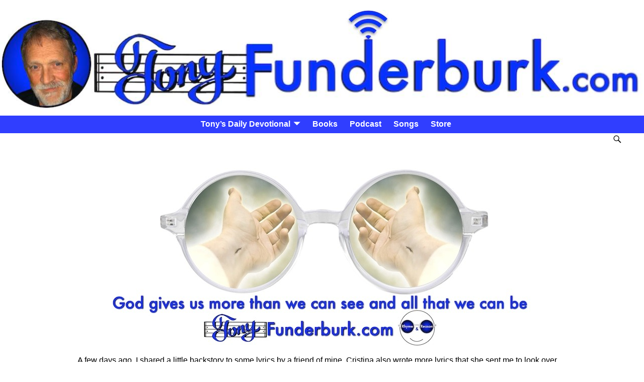

--- FILE ---
content_type: text/html; charset=UTF-8
request_url: https://www.tonyfunderburk.com/god-gives-us/
body_size: 14342
content:
<!DOCTYPE html>
<html lang="en-US">
<head>
    <meta charset="UTF-8"/>
    <meta name='viewport' content='width=device-width,initial-scale=1.0' />

    <link rel="profile" href="//gmpg.org/xfn/11"/>
    <link rel="pingback" href=""/>

    <!-- Self-host Google Fonts -->
<link href='https://www.tonyfunderburk.com/wp-content/themes/weaver-xtreme/assets/css/fonts/google/google-fonts.min.css?ver=6.7' rel='stylesheet' type='text/css'>
<link rel="shortcut icon"  href="/wp-content/uploads/2024/06/Tony-Funderburk-profile-icon-png.png" />
<meta name='robots' content='index, follow, max-image-preview:large, max-snippet:-1, max-video-preview:-1' />

	<!-- This site is optimized with the Yoast SEO plugin v26.8 - https://yoast.com/product/yoast-seo-wordpress/ -->
	<title>God gives us more than we can see and all we can be - Tony Funderburk</title>
	<meta name="description" content="Yes, God gives us a bountiful world to inhabit.But that&#039;s not the truly glorious stuff. Not by a long shot. Here&#039;s what I mean by that." />
	<link rel="canonical" href="https://www.tonyfunderburk.com/god-gives-us/" />
	<meta property="og:locale" content="en_US" />
	<meta property="og:type" content="article" />
	<meta property="og:title" content="God gives us more than we can see and all we can be - Tony Funderburk" />
	<meta property="og:description" content="Yes, God gives us a bountiful world to inhabit.But that&#039;s not the truly glorious stuff. Not by a long shot. Here&#039;s what I mean by that." />
	<meta property="og:url" content="https://www.tonyfunderburk.com/god-gives-us/" />
	<meta property="og:site_name" content="Tony Funderburk" />
	<meta property="article:publisher" content="http://facebook.com/TonyFunderburk" />
	<meta property="article:author" content="http://facebook.com/TonyFunderburk" />
	<meta property="article:published_time" content="2021-09-16T11:54:03+00:00" />
	<meta property="article:modified_time" content="2021-09-16T23:59:50+00:00" />
	<meta property="og:image" content="https://www.tonyfunderburk.com/wp-content/uploads/2021/09/God-gives-us.jpg" />
	<meta property="og:image:width" content="900" />
	<meta property="og:image:height" content="356" />
	<meta property="og:image:type" content="image/jpeg" />
	<meta name="author" content="Tony" />
	<meta name="twitter:card" content="summary_large_image" />
	<meta name="twitter:creator" content="@Tony_Funderburk" />
	<meta name="twitter:site" content="@Tony_Funderburk" />
	<meta name="twitter:label1" content="Written by" />
	<meta name="twitter:data1" content="Tony" />
	<meta name="twitter:label2" content="Est. reading time" />
	<meta name="twitter:data2" content="2 minutes" />
	<script type="application/ld+json" class="yoast-schema-graph">{"@context":"https://schema.org","@graph":[{"@type":"Article","@id":"https://www.tonyfunderburk.com/god-gives-us/#article","isPartOf":{"@id":"https://www.tonyfunderburk.com/god-gives-us/"},"author":{"name":"Tony","@id":"https://www.tonyfunderburk.com/#/schema/person/0f92590567fd05d79d6030d83f3af8b7"},"headline":"God gives us more than we can see and all we can be","datePublished":"2021-09-16T11:54:03+00:00","dateModified":"2021-09-16T23:59:50+00:00","mainEntityOfPage":{"@id":"https://www.tonyfunderburk.com/god-gives-us/"},"wordCount":446,"publisher":{"@id":"https://www.tonyfunderburk.com/#/schema/person/0f92590567fd05d79d6030d83f3af8b7"},"image":{"@id":"https://www.tonyfunderburk.com/god-gives-us/#primaryimage"},"thumbnailUrl":"https://www.tonyfunderburk.com/wp-content/uploads/2021/09/God-gives-us.jpg","keywords":["songbook journal","words and music"],"articleSection":["songbook journal","Words and Music"],"inLanguage":"en-US"},{"@type":"WebPage","@id":"https://www.tonyfunderburk.com/god-gives-us/","url":"https://www.tonyfunderburk.com/god-gives-us/","name":"God gives us more than we can see and all we can be - Tony Funderburk","isPartOf":{"@id":"https://www.tonyfunderburk.com/#website"},"primaryImageOfPage":{"@id":"https://www.tonyfunderburk.com/god-gives-us/#primaryimage"},"image":{"@id":"https://www.tonyfunderburk.com/god-gives-us/#primaryimage"},"thumbnailUrl":"https://www.tonyfunderburk.com/wp-content/uploads/2021/09/God-gives-us.jpg","datePublished":"2021-09-16T11:54:03+00:00","dateModified":"2021-09-16T23:59:50+00:00","description":"Yes, God gives us a bountiful world to inhabit.But that's not the truly glorious stuff. Not by a long shot. Here's what I mean by that.","breadcrumb":{"@id":"https://www.tonyfunderburk.com/god-gives-us/#breadcrumb"},"inLanguage":"en-US","potentialAction":[{"@type":"ReadAction","target":["https://www.tonyfunderburk.com/god-gives-us/"]}]},{"@type":"ImageObject","inLanguage":"en-US","@id":"https://www.tonyfunderburk.com/god-gives-us/#primaryimage","url":"https://www.tonyfunderburk.com/wp-content/uploads/2021/09/God-gives-us.jpg","contentUrl":"https://www.tonyfunderburk.com/wp-content/uploads/2021/09/God-gives-us.jpg","width":900,"height":356,"caption":"God gives us more than we can see and all we can be"},{"@type":"BreadcrumbList","@id":"https://www.tonyfunderburk.com/god-gives-us/#breadcrumb","itemListElement":[{"@type":"ListItem","position":1,"name":"Home","item":"https://www.tonyfunderburk.com/"},{"@type":"ListItem","position":2,"name":"God gives us more than we can see and all we can be"}]},{"@type":"WebSite","@id":"https://www.tonyfunderburk.com/#website","url":"https://www.tonyfunderburk.com/","name":"Tony Funderburk","description":"The Power of God&#039;s Love and Truth","publisher":{"@id":"https://www.tonyfunderburk.com/#/schema/person/0f92590567fd05d79d6030d83f3af8b7"},"potentialAction":[{"@type":"SearchAction","target":{"@type":"EntryPoint","urlTemplate":"https://www.tonyfunderburk.com/?s={search_term_string}"},"query-input":{"@type":"PropertyValueSpecification","valueRequired":true,"valueName":"search_term_string"}}],"inLanguage":"en-US"},{"@type":["Person","Organization"],"@id":"https://www.tonyfunderburk.com/#/schema/person/0f92590567fd05d79d6030d83f3af8b7","name":"Tony","image":{"@type":"ImageObject","inLanguage":"en-US","@id":"https://www.tonyfunderburk.com/#/schema/person/image/","url":"https://www.tonyfunderburk.com/wp-content/uploads/Tony-Rhyme-Reason-Subscribe-Pic-3.png","contentUrl":"https://www.tonyfunderburk.com/wp-content/uploads/Tony-Rhyme-Reason-Subscribe-Pic-3.png","width":833,"height":828,"caption":"Tony"},"logo":{"@id":"https://www.tonyfunderburk.com/#/schema/person/image/"},"description":"Christian Writer, Podcaster, Poet, Singer-Songwriter, Tony Funderburk, shares flashes of light with the power of God's love. Tony's written and published dozens of books for adults and kids, thousands of articles, and hundreds of songs to share the Hope and truth of God's word. Get downloads to some free songs and books with a subscription to The TRUTH Journal today. https://www.TonyFunderburk.com","sameAs":["http://www.TonyFunderburk.com","http://facebook.com/TonyFunderburk","https://linkedin.com/in/thetonyfunderburk","https://x.com/Tony_Funderburk","https://youtube.com/tonyfunderburk","https://soundcloud.com/tonyfunderburk"],"url":"https://www.tonyfunderburk.com/author/tony-funderburk/"}]}</script>
	<!-- / Yoast SEO plugin. -->


<link rel="alternate" title="oEmbed (JSON)" type="application/json+oembed" href="https://www.tonyfunderburk.com/wp-json/oembed/1.0/embed?url=https%3A%2F%2Fwww.tonyfunderburk.com%2Fgod-gives-us%2F" />
<link rel="alternate" title="oEmbed (XML)" type="text/xml+oembed" href="https://www.tonyfunderburk.com/wp-json/oembed/1.0/embed?url=https%3A%2F%2Fwww.tonyfunderburk.com%2Fgod-gives-us%2F&#038;format=xml" />
<style type="text/css">
.powerpress_player .wp-audio-shortcode { max-width: 400px; }
</style>
<style id='wp-img-auto-sizes-contain-inline-css' type='text/css'>
img:is([sizes=auto i],[sizes^="auto," i]){contain-intrinsic-size:3000px 1500px}
/*# sourceURL=wp-img-auto-sizes-contain-inline-css */
</style>
<style id='classic-theme-styles-inline-css' type='text/css'>
/*! This file is auto-generated */
.wp-block-button__link{color:#fff;background-color:#32373c;border-radius:9999px;box-shadow:none;text-decoration:none;padding:calc(.667em + 2px) calc(1.333em + 2px);font-size:1.125em}.wp-block-file__button{background:#32373c;color:#fff;text-decoration:none}
/*# sourceURL=/wp-includes/css/classic-themes.min.css */
</style>
<link rel='stylesheet' id='wpo_min-header-0-css' href='https://www.tonyfunderburk.com/wp-content/cache/wpo-minify/1769006974/assets/wpo-minify-header-7c6844a6.min.css' type='text/css' media='all' />
<script type="text/javascript" id="wpo_min-header-0-js-extra">
/* <![CDATA[ */
var wvrxOpts = {"useSmartMenus":"1","menuAltswitch":"767","mobileAltLabel":"","primaryScroll":"scroll-fix","primaryMove":"0","secondaryScroll":"scroll-fix","secondaryMove":"0","headerVideoClass":"has-header-video"};
//# sourceURL=wpo_min-header-0-js-extra
/* ]]> */
</script>
<script type="text/javascript" src="https://www.tonyfunderburk.com/wp-content/cache/wpo-minify/1769006974/assets/wpo-minify-header-a6d42383.min.js" id="wpo_min-header-0-js"></script>
<link rel="https://api.w.org/" href="https://www.tonyfunderburk.com/wp-json/" /><link rel="alternate" title="JSON" type="application/json" href="https://www.tonyfunderburk.com/wp-json/wp/v2/posts/25688" /><link rel="EditURI" type="application/rsd+xml" title="RSD" href="https://www.tonyfunderburk.com/xmlrpc.php?rsd" />
 <style> #h5vpQuickPlayer { width: 100%; max-width: 100%; margin: 0 auto; } </style>             <script type="text/javascript"><!--
                                function powerpress_pinw(pinw_url){window.open(pinw_url, 'PowerPressPlayer','toolbar=0,status=0,resizable=1,width=460,height=320');	return false;}
                //-->

                // tabnab protection
                window.addEventListener('load', function () {
                    // make all links have rel="noopener noreferrer"
                    document.querySelectorAll('a[target="_blank"]').forEach(link => {
                        link.setAttribute('rel', 'noopener noreferrer');
                    });
                });
            </script>
            <!-- Weaver Xtreme 6.7 ( 832 ) Arctic White-V0-V-831 --> <!-- Weaver Xtreme Theme Support 6.5.1 --> 
<!-- End of Weaver Xtreme options -->
<style type="text/css" id="custom-background-css">
body.custom-background { background-color: #ffffff; }
</style>
	<link rel="icon" href="https://www.tonyfunderburk.com/wp-content/uploads/2024/06/cropped-Tony-Funderburk-profile-icon-png-32x32.png" sizes="32x32" />
<link rel="icon" href="https://www.tonyfunderburk.com/wp-content/uploads/2024/06/cropped-Tony-Funderburk-profile-icon-png-192x192.png" sizes="192x192" />
<link rel="apple-touch-icon" href="https://www.tonyfunderburk.com/wp-content/uploads/2024/06/cropped-Tony-Funderburk-profile-icon-png-180x180.png" />
<meta name="msapplication-TileImage" content="https://www.tonyfunderburk.com/wp-content/uploads/2024/06/cropped-Tony-Funderburk-profile-icon-png-270x270.png" />
<style id='global-styles-inline-css' type='text/css'>
:root{--wp--preset--aspect-ratio--square: 1;--wp--preset--aspect-ratio--4-3: 4/3;--wp--preset--aspect-ratio--3-4: 3/4;--wp--preset--aspect-ratio--3-2: 3/2;--wp--preset--aspect-ratio--2-3: 2/3;--wp--preset--aspect-ratio--16-9: 16/9;--wp--preset--aspect-ratio--9-16: 9/16;--wp--preset--color--black: #000000;--wp--preset--color--cyan-bluish-gray: #abb8c3;--wp--preset--color--white: #ffffff;--wp--preset--color--pale-pink: #f78da7;--wp--preset--color--vivid-red: #cf2e2e;--wp--preset--color--luminous-vivid-orange: #ff6900;--wp--preset--color--luminous-vivid-amber: #fcb900;--wp--preset--color--light-green-cyan: #7bdcb5;--wp--preset--color--vivid-green-cyan: #00d084;--wp--preset--color--pale-cyan-blue: #8ed1fc;--wp--preset--color--vivid-cyan-blue: #0693e3;--wp--preset--color--vivid-purple: #9b51e0;--wp--preset--gradient--vivid-cyan-blue-to-vivid-purple: linear-gradient(135deg,rgb(6,147,227) 0%,rgb(155,81,224) 100%);--wp--preset--gradient--light-green-cyan-to-vivid-green-cyan: linear-gradient(135deg,rgb(122,220,180) 0%,rgb(0,208,130) 100%);--wp--preset--gradient--luminous-vivid-amber-to-luminous-vivid-orange: linear-gradient(135deg,rgb(252,185,0) 0%,rgb(255,105,0) 100%);--wp--preset--gradient--luminous-vivid-orange-to-vivid-red: linear-gradient(135deg,rgb(255,105,0) 0%,rgb(207,46,46) 100%);--wp--preset--gradient--very-light-gray-to-cyan-bluish-gray: linear-gradient(135deg,rgb(238,238,238) 0%,rgb(169,184,195) 100%);--wp--preset--gradient--cool-to-warm-spectrum: linear-gradient(135deg,rgb(74,234,220) 0%,rgb(151,120,209) 20%,rgb(207,42,186) 40%,rgb(238,44,130) 60%,rgb(251,105,98) 80%,rgb(254,248,76) 100%);--wp--preset--gradient--blush-light-purple: linear-gradient(135deg,rgb(255,206,236) 0%,rgb(152,150,240) 100%);--wp--preset--gradient--blush-bordeaux: linear-gradient(135deg,rgb(254,205,165) 0%,rgb(254,45,45) 50%,rgb(107,0,62) 100%);--wp--preset--gradient--luminous-dusk: linear-gradient(135deg,rgb(255,203,112) 0%,rgb(199,81,192) 50%,rgb(65,88,208) 100%);--wp--preset--gradient--pale-ocean: linear-gradient(135deg,rgb(255,245,203) 0%,rgb(182,227,212) 50%,rgb(51,167,181) 100%);--wp--preset--gradient--electric-grass: linear-gradient(135deg,rgb(202,248,128) 0%,rgb(113,206,126) 100%);--wp--preset--gradient--midnight: linear-gradient(135deg,rgb(2,3,129) 0%,rgb(40,116,252) 100%);--wp--preset--font-size--small: 13px;--wp--preset--font-size--medium: 20px;--wp--preset--font-size--large: 36px;--wp--preset--font-size--x-large: 42px;--wp--preset--spacing--20: 0.44rem;--wp--preset--spacing--30: 0.67rem;--wp--preset--spacing--40: 1rem;--wp--preset--spacing--50: 1.5rem;--wp--preset--spacing--60: 2.25rem;--wp--preset--spacing--70: 3.38rem;--wp--preset--spacing--80: 5.06rem;--wp--preset--shadow--natural: 6px 6px 9px rgba(0, 0, 0, 0.2);--wp--preset--shadow--deep: 12px 12px 50px rgba(0, 0, 0, 0.4);--wp--preset--shadow--sharp: 6px 6px 0px rgba(0, 0, 0, 0.2);--wp--preset--shadow--outlined: 6px 6px 0px -3px rgb(255, 255, 255), 6px 6px rgb(0, 0, 0);--wp--preset--shadow--crisp: 6px 6px 0px rgb(0, 0, 0);}:where(.is-layout-flex){gap: 0.5em;}:where(.is-layout-grid){gap: 0.5em;}body .is-layout-flex{display: flex;}.is-layout-flex{flex-wrap: wrap;align-items: center;}.is-layout-flex > :is(*, div){margin: 0;}body .is-layout-grid{display: grid;}.is-layout-grid > :is(*, div){margin: 0;}:where(.wp-block-columns.is-layout-flex){gap: 2em;}:where(.wp-block-columns.is-layout-grid){gap: 2em;}:where(.wp-block-post-template.is-layout-flex){gap: 1.25em;}:where(.wp-block-post-template.is-layout-grid){gap: 1.25em;}.has-black-color{color: var(--wp--preset--color--black) !important;}.has-cyan-bluish-gray-color{color: var(--wp--preset--color--cyan-bluish-gray) !important;}.has-white-color{color: var(--wp--preset--color--white) !important;}.has-pale-pink-color{color: var(--wp--preset--color--pale-pink) !important;}.has-vivid-red-color{color: var(--wp--preset--color--vivid-red) !important;}.has-luminous-vivid-orange-color{color: var(--wp--preset--color--luminous-vivid-orange) !important;}.has-luminous-vivid-amber-color{color: var(--wp--preset--color--luminous-vivid-amber) !important;}.has-light-green-cyan-color{color: var(--wp--preset--color--light-green-cyan) !important;}.has-vivid-green-cyan-color{color: var(--wp--preset--color--vivid-green-cyan) !important;}.has-pale-cyan-blue-color{color: var(--wp--preset--color--pale-cyan-blue) !important;}.has-vivid-cyan-blue-color{color: var(--wp--preset--color--vivid-cyan-blue) !important;}.has-vivid-purple-color{color: var(--wp--preset--color--vivid-purple) !important;}.has-black-background-color{background-color: var(--wp--preset--color--black) !important;}.has-cyan-bluish-gray-background-color{background-color: var(--wp--preset--color--cyan-bluish-gray) !important;}.has-white-background-color{background-color: var(--wp--preset--color--white) !important;}.has-pale-pink-background-color{background-color: var(--wp--preset--color--pale-pink) !important;}.has-vivid-red-background-color{background-color: var(--wp--preset--color--vivid-red) !important;}.has-luminous-vivid-orange-background-color{background-color: var(--wp--preset--color--luminous-vivid-orange) !important;}.has-luminous-vivid-amber-background-color{background-color: var(--wp--preset--color--luminous-vivid-amber) !important;}.has-light-green-cyan-background-color{background-color: var(--wp--preset--color--light-green-cyan) !important;}.has-vivid-green-cyan-background-color{background-color: var(--wp--preset--color--vivid-green-cyan) !important;}.has-pale-cyan-blue-background-color{background-color: var(--wp--preset--color--pale-cyan-blue) !important;}.has-vivid-cyan-blue-background-color{background-color: var(--wp--preset--color--vivid-cyan-blue) !important;}.has-vivid-purple-background-color{background-color: var(--wp--preset--color--vivid-purple) !important;}.has-black-border-color{border-color: var(--wp--preset--color--black) !important;}.has-cyan-bluish-gray-border-color{border-color: var(--wp--preset--color--cyan-bluish-gray) !important;}.has-white-border-color{border-color: var(--wp--preset--color--white) !important;}.has-pale-pink-border-color{border-color: var(--wp--preset--color--pale-pink) !important;}.has-vivid-red-border-color{border-color: var(--wp--preset--color--vivid-red) !important;}.has-luminous-vivid-orange-border-color{border-color: var(--wp--preset--color--luminous-vivid-orange) !important;}.has-luminous-vivid-amber-border-color{border-color: var(--wp--preset--color--luminous-vivid-amber) !important;}.has-light-green-cyan-border-color{border-color: var(--wp--preset--color--light-green-cyan) !important;}.has-vivid-green-cyan-border-color{border-color: var(--wp--preset--color--vivid-green-cyan) !important;}.has-pale-cyan-blue-border-color{border-color: var(--wp--preset--color--pale-cyan-blue) !important;}.has-vivid-cyan-blue-border-color{border-color: var(--wp--preset--color--vivid-cyan-blue) !important;}.has-vivid-purple-border-color{border-color: var(--wp--preset--color--vivid-purple) !important;}.has-vivid-cyan-blue-to-vivid-purple-gradient-background{background: var(--wp--preset--gradient--vivid-cyan-blue-to-vivid-purple) !important;}.has-light-green-cyan-to-vivid-green-cyan-gradient-background{background: var(--wp--preset--gradient--light-green-cyan-to-vivid-green-cyan) !important;}.has-luminous-vivid-amber-to-luminous-vivid-orange-gradient-background{background: var(--wp--preset--gradient--luminous-vivid-amber-to-luminous-vivid-orange) !important;}.has-luminous-vivid-orange-to-vivid-red-gradient-background{background: var(--wp--preset--gradient--luminous-vivid-orange-to-vivid-red) !important;}.has-very-light-gray-to-cyan-bluish-gray-gradient-background{background: var(--wp--preset--gradient--very-light-gray-to-cyan-bluish-gray) !important;}.has-cool-to-warm-spectrum-gradient-background{background: var(--wp--preset--gradient--cool-to-warm-spectrum) !important;}.has-blush-light-purple-gradient-background{background: var(--wp--preset--gradient--blush-light-purple) !important;}.has-blush-bordeaux-gradient-background{background: var(--wp--preset--gradient--blush-bordeaux) !important;}.has-luminous-dusk-gradient-background{background: var(--wp--preset--gradient--luminous-dusk) !important;}.has-pale-ocean-gradient-background{background: var(--wp--preset--gradient--pale-ocean) !important;}.has-electric-grass-gradient-background{background: var(--wp--preset--gradient--electric-grass) !important;}.has-midnight-gradient-background{background: var(--wp--preset--gradient--midnight) !important;}.has-small-font-size{font-size: var(--wp--preset--font-size--small) !important;}.has-medium-font-size{font-size: var(--wp--preset--font-size--medium) !important;}.has-large-font-size{font-size: var(--wp--preset--font-size--large) !important;}.has-x-large-font-size{font-size: var(--wp--preset--font-size--x-large) !important;}
/*# sourceURL=global-styles-inline-css */
</style>
<link rel='stylesheet' id='wpo_min-footer-0-css' href='https://www.tonyfunderburk.com/wp-content/cache/wpo-minify/1769006974/assets/wpo-minify-footer-e0ed287c.min.css' type='text/css' media='all' />
</head>
<!-- **** body **** -->
<body data-rsssl=1 class="wp-singular post-template-default single single-post postid-25688 single-format-standard custom-background wp-embed-responsive wp-theme-weaver-xtreme single-author singular not-logged-in weaverx-theme-body wvrx-not-safari is-menu-desktop is-menu-default weaverx-page-single weaverx-sb-split weaverx-has-sb has-posts" itemtype="https://schema.org/WebPage" itemscope>

<a href="#page-bottom"
   id="page-top">&darr;</a> <!-- add custom CSS to use this page-bottom link -->
<div id="wvrx-page-width">&nbsp;</div>
<!--googleoff: all-->
<noscript><p
            style="border:1px solid red;font-size:14px;background-color:pink;padding:5px;margin-left:auto;margin-right:auto;max-width:640px;text-align:center;">
        JAVASCRIPT IS DISABLED. Please enable JavaScript on your browser to best view this site.</p>
</noscript>
<!--googleon: all--><!-- displayed only if JavaScript disabled -->

<div id="wrapper" class="wrapper m-font-size font-sans-serif align-center">
<div class="clear-preheader clear-both"></div>
<div id="header" class="header m-font-size font-sans-serif wvrx-fullwidth header-as-img">
<div id="header-inside" class="block-inside"><header id="branding" itemtype="https://schema.org/WPHeader" itemscope>
    <div id='title-tagline' class='clearfix  '>
    <h1 id="site-title"
        class="hide m-font-size-title font-sans-serif"><a
                href="https://www.tonyfunderburk.com/" title="Tony Funderburk"
                rel="home">
            Tony Funderburk</a></h1>

    <h2 id="site-tagline" class="hide"><span  class="font-sans-serif">The Power of God&#039;s Love and Truth</span></h2>    </div><!-- /.title-tagline -->
<div id="header-image" class="header-image header-image-type-std"><a href="https://www.tonyfunderburk.com/" rel="home"><div id="wp-custom-header" class="wp-custom-header"><img src="https://www.tonyfunderburk.com/wp-content/uploads/2025/07/Tony-Funderburk-delivers-your-daily-truth-devotional.jpg" width="1300" height="213" alt="Tony Funderburk delivers your daily truth devotional" srcset="https://www.tonyfunderburk.com/wp-content/uploads/2025/07/Tony-Funderburk-delivers-your-daily-truth-devotional.jpg 1300w, https://www.tonyfunderburk.com/wp-content/uploads/2025/07/Tony-Funderburk-delivers-your-daily-truth-devotional-300x49.jpg 300w, https://www.tonyfunderburk.com/wp-content/uploads/2025/07/Tony-Funderburk-delivers-your-daily-truth-devotional-940x154.jpg 940w, https://www.tonyfunderburk.com/wp-content/uploads/2025/07/Tony-Funderburk-delivers-your-daily-truth-devotional-150x25.jpg 150w, https://www.tonyfunderburk.com/wp-content/uploads/2025/07/Tony-Funderburk-delivers-your-daily-truth-devotional-768x126.jpg 768w" sizes="(max-width: 1300px) 100vw, 1300px" decoding="async" fetchpriority="high" /></div>        </a> 
</div><!-- #header-image -->
<div class="clear-branding clear-both"></div>        </header><!-- #branding -->
        <div class="clear-menu-primary clear-both"></div>

<div id="nav-primary" class="menu-primary menu-primary-standard menu-type-standard" itemtype="https://schema.org/SiteNavigationElement" itemscope>
<div class="wvrx-menu-container m-font-size font-sans-serif font-bold alignfull"><span class="wvrx-menu-button"><span class="genericon genericon-menu"></span></span><div class="wvrx-menu-clear"></div><ul id="menu-tony-funderburk-biz-menu" class="weaverx-theme-menu sm wvrx-menu menu-primary collapsed wvrx-center-menu"><li id="menu-item-37821" class="menu-item menu-item-type-custom menu-item-object-custom menu-item-home menu-item-has-children menu-item-37821"><a href="https://www.tonyfunderburk.com/">Tony&#8217;s Daily Devotional</a>
<ul class="sub-menu sub-menu-depth-0">
	<li id="menu-item-36673" class="menu-item menu-item-type-taxonomy menu-item-object-category menu-item-36673"><a href="https://www.tonyfunderburk.com/category/wisdom-wednesday/">Wisdom Wednesday</a></li>
</ul>
</li>
<li id="menu-item-35772" class="menu-item menu-item-type-post_type menu-item-object-page menu-item-35772"><a href="https://www.tonyfunderburk.com/books/">Books</a></li>
<li id="menu-item-21762" class="menu-item menu-item-type-post_type menu-item-object-page menu-item-21762"><a href="https://www.tonyfunderburk.com/the-power-of-gods-love-podcast/">Podcast</a></li>
<li id="menu-item-32708" class="menu-item menu-item-type-post_type menu-item-object-page menu-item-32708"><a href="https://www.tonyfunderburk.com/fundersongs/">Songs</a></li>
<li id="menu-item-34205" class="menu-item menu-item-type-post_type menu-item-object-page menu-item-34205"><a href="https://www.tonyfunderburk.com/tonofunshop/">Store</a></li>
</ul><div style="clear:both;"></div></div></div><div class='clear-menu-primary-end' style='clear:both;'></div><!-- /.menu-primary -->

    <script type='text/javascript'>
        jQuery('#nav-primary .weaverx-theme-menu').smartmenus( {subIndicatorsText:'',subMenusMinWidth:'1em',subMenusMaxWidth:'25em'} );
        jQuery('#nav-primary span.wvrx-menu-button').click(function () {
            var $this = jQuery(this), $menu = jQuery('#nav-primary ul');
            if (!$this.hasClass('collapsed')) {
                $menu.addClass('collapsed');
                $this.addClass('collapsed mobile-menu-closed');
                $this.removeClass('mobile-menu-open');
            } else {
                $menu.removeClass('collapsed');
                $this.removeClass('collapsed mobile-menu-closed');
                $this.addClass('mobile-menu-open');
            }
            return false;
        }).click();</script>
</div></div><div class='clear-header-end clear-both'></div><!-- #header-inside,#header -->

<div id="container" class="container container-single relative m-font-size font-sans-serif align-center"><div id="container-inside" class="block-inside">

    <div id="infobar" class="m-font-size font-sans-serif alignwide">
          <span id="breadcrumbs"></span>        <span class='infobar_right'>
<span id="infobar_search" class="menu-search">&nbsp;<form role="search"       method="get" class="search-form" action="https://www.tonyfunderburk.com/">
    <label for="search-form-1">
        <span class="screen-reader-text">Search for:</span>
        <input type="search" id="search-form-1" class="search-field"
               placeholder="Search for:" value=""
               name="s"/>
    </label>
    <button type="submit" class="search-submit"><span class="genericon genericon-search"></span>
    </button>

</form>

&nbsp;</span>	</span></div>
    <div class="clear-info-bar-end" style="clear:both;">
    </div><!-- #infobar -->

    <div id="content" role="main" class="content l-content-ssb m-full s-full m-font-size font-sans-serif" itemtype="https://schema.org/Blog" itemscope> <!-- single -->
    <nav id="nav-above" class="navigation">
        <h3 class="assistive-text">Post navigation</h3>

            </nav><!-- #nav-above -->

        <article
            id="post-25688" class="content-single post-content post-area post-fi-content-top post-author-id-4 m-font-size font-sans-serif post-25688 post type-post status-publish format-standard has-post-thumbnail hentry category-songbook-journal category-words-and-music tag-songbook-journal tag-words-and-music" itemtype="https://schema.org/BlogPosting" itemscope itemprop="blogPost">
        <header class="page-header"><div class="entry-meta ">
<meta itemprop="datePublished" content="2021-09-16T05:54:03-05:00"/>
<meta itemprop="dateModified" content="2021-09-16T17:59:50-05:00"/>
<span style="display:none" itemscope itemprop="publisher" itemtype="https://schema.org/Organization"><span itemprop="name">Tony Funderburk</span><!-- no logo defined --></span>
<span class="meta-info-wrap post-hide-date post-hide-author post-hide-categories post-hide-tags post-hide-permalink entry-meta-gicons  m-font-size font-sans-serif">
<span class="sep posted-on">Posted on </span><a href="https://www.tonyfunderburk.com/god-gives-us/" title="5:54 am" rel="bookmark"><time class="entry-date" datetime="2021-09-16T05:54:03-05:00">September 16, 2021</time></a><span class="by-author"> <span class="sep"> by </span> <span class="author vcard"><a class="url fn n" href="https://www.tonyfunderburk.com/author/tony-funderburk/" title="View all posts by Tony" rel="author"><span itemtype="https://schema.org/Person" itemscope itemprop="author"><span itemprop="name">Tony</span></span></a></span></span><time class="published updated" datetime="2021-09-16T05:54:03-05:00">September 16, 2021</time>
</span><!-- .entry-meta-icons --></div><!-- /entry-meta -->
</header>    <div class="entry-content clearfix">

<a class="wvrx-fi-link" href="https://www.tonyfunderburk.com/wp-content/uploads/2021/09/God-gives-us.jpg"><span itemtype="https://schema.org/ImageObject" itemprop="image" itemscope><img width="900" height="356" itemprop="url" src="https://www.tonyfunderburk.com/wp-content/uploads/2021/09/God-gives-us.jpg" class="featured-image fi-post-content-top fi-content-top hide-none fi-aligncenter wp-post-image" alt="God gives us more than we can see and all we can be" decoding="async" srcset="https://www.tonyfunderburk.com/wp-content/uploads/2021/09/God-gives-us.jpg 900w, https://www.tonyfunderburk.com/wp-content/uploads/2021/09/God-gives-us-300x119.jpg 300w, https://www.tonyfunderburk.com/wp-content/uploads/2021/09/God-gives-us-150x59.jpg 150w, https://www.tonyfunderburk.com/wp-content/uploads/2021/09/God-gives-us-768x304.jpg 768w" sizes="(max-width: 900px) 100vw, 900px" /></span></a>
<p>A few days ago, I shared a little backstory to some lyrics by a friend of mine. Cristina also wrote more lyrics that she sent me to look over. And I liked how she described some of the glorious, intangible things God gives us.</p>
<h4>Yes, God gives us a bountiful world to inhabit.</h4>
<p>But that&#8217;s not the truly glorious stuff. Not by a long shot.</p>
<p>Much of what makes you who you are came from God. I won&#8217;t say it ALL came from God. Because you&#8217;re not perfect. Come to think of it&#8230;neither am I. So, what you and I do, of our own volition, that goes against what God prefers or designs, is on us. We do the bad stuff.</p>
<p>But in spite of that, we have a Creator who cares so much about us that He made a way to overcome even ourselves. Not just A way. THE Way.</p>
<p>And when you get to know Who that is and what it means, you wanna tell the world. And in the case of writers and singers, we wanna write and sing about it.</p>
<p>So, I added &#8220;I Give You All&#8221; to the Raise The Praise collection of songs. And the lyrics are included in the Raise The Praise book (which is also a songbook and journal) you can get on Amazon. If you&#8217;re a Prime member, you can get one delivered for Fa-Ree. And that&#8217;s pretty affordable.</p>
<h4>PLUS&#8230;</h4>
<p>In the book, you&#8217;ll find a super secret link to download all the songs in the book. That way you can sing along. Again for Fa-Ree. Again&#8230;pretty darn affordable.</p>
<p>I know, the $17.99 cost for the book is not exactly Fa-Ree. But c&#8217;mon man! It ain&#8217;t all that much when you consider you won&#8217;t just be getting a book, a songbook, and journal in one. You&#8217;ll also get lyrics, written in English, by a woman whose native tongue is Romanian. Are you kidding me?! Why are you still here? Why haven&#8217;t you clicked the link, below, and ordered a copy of the book already?</p>
<p>Here&#8217;s some teaser lyrics&#8230;</p>
<p>I give you all<br />
My worries and my fear.<br />
I give you all.<br />
And I can feel you near.<br />
I give you all.<br />
You dry up every tear.<br />
I give you all&#8221;</p>
<p>I give you all.</p>
<p>Stay tuned,</p>
<p><a href="https://www.tonyfunderburk.com/merch/" target="_blank" rel="noopener noreferrer"><img decoding="async" class="alignnone size-thumbnail wp-image-13920" src="https://www.tonyfunderburk.com/wp-content/uploads/TonyBlueSigLogo1-150x73.png" srcset="https://www.tonyfunderburk.com/wp-content/uploads/TonyBlueSigLogo1-150x73.png, https://www.tonyfunderburk.com/wp-content/uploads/TonyBlueSigLogo1-150x73@2x.png 2x" alt="Tony Funderburk signature logo" width="150" height="73" /></a></p>
<p>Get my <a href="https://www.tonyfunderburk.com/fundercast/" target="_blank" rel="noopener noreferrer">Rhyme &amp; Reason Podcast</a> delivered (free) right to your device.</p>
<p>My books are also on <a title="THE writer-singer-illustrator for kids and life in Denver is on Amazon.com" href="https://www.amazon.com/Tony-Funderburk/e/B008R08LUG" target="_blank" rel="noopener noreferrer">Amazon.com</a> or<a href="https://itunes.apple.com/us/artist/tony-funderburk/id386714015" target="_blank" rel="noopener noreferrer"> Apple Books</a></p>
<p>Grab yourself<a href="https://www.tonyfunderburk.com/merch" target="_blank" rel="noopener noreferrer"> an un-cool T-shirt</a></p>
<p>Or how about some <a href="https://www.TonyFunderburk.com/music-for-kids">music for kids</a></p>
        </div><!-- .entry-content -->

        <footer class="entry-utility entry-author-info">
            
<div class="meta-info-wrap post-hide-date post-hide-author post-hide-categories post-hide-tags post-hide-permalink entry-meta-gicons  m-font-size font-sans-serif">
			<span class="cat-links">
<span class="entry-utility-prep entry-utility-prep-cat-links">Posted in</span> <a href="https://www.tonyfunderburk.com/category/songbook-journal/" rel="category tag">songbook journal</a>, <a href="https://www.tonyfunderburk.com/category/words-and-music/" rel="category tag">Words and Music</a>			</span>
			<span class="tag-links">
<span class="entry-utility-prep entry-utility-prep-tag-links">Tagged</span> <a href="https://www.tonyfunderburk.com/tag/songbook-journal/" rel="tag">songbook journal</a>, <a href="https://www.tonyfunderburk.com/tag/words-and-music/" rel="tag">words and music</a>			</span>
<span class="permalink-icon"><a href="https://www.tonyfunderburk.com/god-gives-us/" title="Permalink to God gives us more than we can see and all we can be" rel="bookmark">permalink</a></span>
</div><!-- .entry-meta-icons -->
		<div class='clear-both'> </div>
		<div id="author-info">
			<div id="author-description">
				<div id="author-avatar">
					<img alt='' src='https://secure.gravatar.com/avatar/07ef092abb8a5c2ac26a6e4d543b27c13dae767ed29ce40b50a288a849ba4d44?s=75&#038;d=mm&#038;r=g' srcset='https://secure.gravatar.com/avatar/07ef092abb8a5c2ac26a6e4d543b27c13dae767ed29ce40b50a288a849ba4d44?s=150&#038;d=mm&#038;r=g 2x' class='avatar avatar-75 photo' height='75' width='75' loading='lazy' decoding='async'/>				</div><!-- #author-avatar -->
				<p class="author-title">About Tony</p>
				<p>Christian Writer, Podcaster, Poet, Singer-Songwriter, Tony Funderburk, shares flashes of light with the power of God's love. Tony's written and published dozens of books for adults and kids, thousands of articles, and hundreds of songs to share the Hope and truth of God's word. Get downloads to some free songs and books with a subscription to <a href="https://www.TonyFunderburk.com" rel="noopener">The TRUTH</a> Journal today.

<a href="https://www.TonyFunderburk.com" rel="noopener">https://www.TonyFunderburk.com</a></p>
				<div id="author-link">
				<span class="vcard author post-author"><span class="fn">
					<a href="https://www.tonyfunderburk.com/author/tony-funderburk/" rel="author">
						View all posts by <span><span>Tony</span></span>					</a></span></span>
				</div><!-- #author-link	-->
			</div><!-- #author-description -->
		</header><!-- #author-info -->

	
        </footer><!-- .entry-utility -->
                <link itemprop="mainEntityOfPage" href="https://www.tonyfunderburk.com/god-gives-us/" />    </article><!-- #post-25688 -->

    <nav id="nav-below" class="navigation">
        <h3 class="assistive-text">Post navigation</h3>
            </nav><!-- #nav-below -->

    
    <p class="nocomments">Comments are closed.</p>
    <div class="clear-sb-postcontent-single clear-both"></div><div class="clear-sitewide-bottom-widget-area clear-both"></div>
</div><!-- /#content -->
    <div id="primary-widget-area" class="widget-area l-sb-left-split m-half-rm s-full m-font-size font-open-sans hide" role="complementary">
        <aside id="primary-widget-area" class="widget">
            <h3 class="widget-title">Sidebar Area</h3>
            <ul>
                <li>
                    <strong>Add Some Widgets!</strong><br /><small>This theme has been designed to be used with sidebars. <span style="color:red">This message will no longer be displayed after
you add at least one widget to one of the Sidebar Widget Areas using the Appearance &rarr; Widgets control panel.</span>
<br />You can also change the sidebar layout for this page using theme options.
<br />Note: If you have added widgets, be sure you've not hidden all sidebars on the Per Page options. You could switch this page to One Column.</small></li>
                <li>
                    <a rel="nofollow" href="https://www.tonyfunderburk.com/wp-login.php">Log in</a>                </li>
            </ul>
        </aside>
    </div>
    <div class="clear-secondary-widget-area clear-both"></div>
<div class='clear-container-end clear-both'></div></div></div><!-- /#container-inside, #container -->
<footer id="colophon" class="colophon s-font-size font-sans-serif wvrx-fullwidth" itemtype="https://schema.org/WPFooter" itemscope>
    <div id="colophon-inside" class="block-inside">
                    <div id="footer-html" class="m-font-size font-sans-serif align-center">
                    <p style="text-align: center;"><a href="https://www.tonyfunderburk.com/">Get The Truth</a> - <a href="https://www.tonyfunderburk.com/books">Books</a> - <a href="https://www.tonyfunderburk.com/the-power-of-gods-love-podcast/">The Power of God's Love Podcast</a> - <a href="https://www.tonyfunderburk.com/blog">Blog</a> - <a href="https://www.tonyfunderburk.com/fundersongs">Songs</a> - <a href="https://www.tonyfunderburk.com/merch">Store</a><br>
© 1997-2026 Tony Funderburk | The POWER Of God's Love And Truth!</p>                </div> <!-- #footer-html -->
            <div id="site-ig-wrap"><span id="site-info">
        </span> <!-- #site-info -->
        <span id="site-generator"><a class="privacy-policy-link" href="https://www.tonyfunderburk.com/privacy-policy/" rel="privacy-policy">Privacy Policy</a></span><div class="clear-site-generator clear-both"></div>        </div><!-- #site-ig-wrap -->
        <div class="clear-site-ig-wrap clear-both"></div>        </div></footer><!-- #colophon-inside, #colophon -->
        <div class="clear-colophon clear-both"></div></div><!-- /#wrapper --><div class='clear-wrapper-end' style='clear:both;'></div>

<a href="#page-top" id="page-bottom">&uarr;</a>
<script type="speculationrules">
{"prefetch":[{"source":"document","where":{"and":[{"href_matches":"/*"},{"not":{"href_matches":["/wp-*.php","/wp-admin/*","/wp-content/uploads/*","/wp-content/*","/wp-content/plugins/*","/wp-content/themes/weaver-xtreme/*","/*\\?(.+)"]}},{"not":{"selector_matches":"a[rel~=\"nofollow\"]"}},{"not":{"selector_matches":".no-prefetch, .no-prefetch a"}}]},"eagerness":"conservative"}]}
</script>

    <style>
        /* .plyr__progress input[type=range]::-ms-scrollbar-track {
            box-shadow: none !important;
        }

        .plyr__progress input[type=range]::-webkit-scrollbar-track {
            box-shadow: none !important;
        } */

        .plyr {
            input[type=range]::-webkit-slider-runnable-track {
                box-shadow: none;
            }

            input[type=range]::-moz-range-track {
                box-shadow: none;
            }

            input[type=range]::-ms-track {
                box-shadow: none;
            }
        }
    </style>
<script type="text/javascript" id="wpo_min-footer-0-js-extra">
/* <![CDATA[ */
var wvrxEndOpts = {"hideTip":"0","hFontFamily":"0","hFontMult":"1","sbLayout":"split","flowColor":"0","full_browser_height":"0","primary":"0","secondary":"0","top":"0","bottom":"0","header_sb":"0","footer_sb":"0"};
var fluentCartRestVars = {"rest":{"base_url":"https://www.tonyfunderburk.com/wp-json/","url":"https://www.tonyfunderburk.com/wp-json/fluent-cart/v2","nonce":"0a2dea9d53","namespace":"fluent-cart","version":"v2"},"ajaxurl":"https://www.tonyfunderburk.com/wp-admin/admin-ajax.php"};
var fluentcart_drawer_vars = {"placeholder_image":"https://www.tonyfunderburk.com/wp-content/plugins/fluent-cart/assets/images/placeholder.svg","cart_item_layout":"        \u003Cdiv class=\"fct-cart-drawer-list\" data-fluent-cart-cart-list\u003E\n            \u003Cul class=\"fct-cart-drawer-list-content\" data-fluent-cart-items-wrapper role=\"list\"\u003E\n                        \u003Cli data-cart-items class=\"fct-cart-item\" role=\"listitem\"\n            aria-label=\"\"\u003E\n            \u003Cdiv class=\"fct-cart-item-info\"\u003E\n                \n        \u003Cdiv class=\"fct-cart-item-image\"\u003E\n            \u003Ca href=\"\"\u003E\n                \u003Cimg src=\"https://www.tonyfunderburk.com/wp-content/plugins/fluent-cart/assets/images/placeholder.svg\"\n                     data-fluent-cart-cart-list-item-image\n                     alt=\"\"\n                     loading=\"lazy\"\n                /\u003E\n            \u003C/a\u003E\n\n        \u003C/div\u003E\n\n                        \n        \u003Cdiv class=\"fct-cart-item-details\" role=\"group\"\n             aria-label=\"Product Details\"\u003E\n            \n        \u003Ch3 class=\"fct-cart-item-title\" data-fluent-cart-cart-list-item-title\u003E\n            \u003Ca href=\"\"\n               aria-label=\"View \"\n               data-fluent-cart-cart-list-item-title-url\u003E\n            \u003Cspan data-fluent-cart-cart-list-item-title-element\u003E\n                            \u003C/span\u003E\n            \u003C/a\u003E\n        \u003C/h3\u003E\n\n        \u003Cp class=\"fct-cart-item-variant \"\n           data-fluent-cart-cart-list-item-variation-title\u003E\n            -         \u003C/p\u003E\n\n                \u003Cdiv class=\"fct-cart-item-price item-price-hidden\"\u003E\n            \u003Cspan\u003EUnit Price:\u003C/span\u003E\n            \u003Cspan data-fluent-cart-cart-list-item-price aria-live=\"polite\"\u003E\n                $0.00            \u003C/span\u003E\n        \u003C/div\u003E\n\n        \n        \u003Cdiv class=\"fct-cart-item-quantity\"\n             data-fluent-cart-cart-list-item-quantity-wrapper\n             role=\"group\"\n             aria-label=\"Change Quantity\"\n        \u003E\n\n            \u003Cbutton\n                    class=\"qty-btn decrease-btn\"\n                    data-item-id=\"0\"\n                    data-fluent-cart-cart-list-item-decrease-button\n                    title=\"Decrease Quantity\"\n                    aria-label=\"Decrease Quantity\"\n            \u003E\n                \u003Csvg xmlns=\"http://www.w3.org/2000/svg\" width=\"12\" height=\"2\" viewBox=\"0 0 12 2\" fill=\"none\"\u003E\n                    \u003Cpath d=\"M11.3333 1L0.666662 1\" stroke=\"currentColor\" stroke-linecap=\"round\"\n                          stroke-linejoin=\"round\"/\u003E\n                \u003C/svg\u003E\n            \u003C/button\u003E\n\n            \u003Cinput\n                    class=\"qty-value\"\n                    min=\"1\"\n                    data-item-id=\"0\"\n                    data-fluent-cart-cart-list-item-quantity-input\n                    value=\"0\"\n                    aria-label=\"Product Quantity\"\n                    aria-live=\"polite\"\n            /\u003E\n\n            \u003Cbutton\n                    class=\"qty-btn increase-btn\"\n                    data-fluent-cart-cart-list-item-increase-button\n                    data-item-id=\"0\"\n                    title=\"Increase Quantity\"\n                    aria-label=\"Increase Quantity\"\n            \u003E\n                \u003Csvg xmlns=\"http://www.w3.org/2000/svg\" width=\"12\" height=\"12\" viewBox=\"0 0 12 12\" fill=\"none\"\u003E\n                    \u003Cpath d=\"M6 0.666748L6 11.3334M11.3333 6.00008L0.666672 6.00008\" stroke=\"currentColor\"\n                          stroke-linecap=\"round\" stroke-linejoin=\"round\"\u003E\u003C/path\u003E\n                \u003C/svg\u003E\n            \u003C/button\u003E\n        \u003C/div\u003E\n\n        \n        \u003C/div\u003E\n\n                    \u003C/div\u003E\n                    \u003Cdiv class=\"fct-cart-item-summary\" role=\"group\"\n             aria-label=\"Cart Item Summary\"\u003E\n                    \u003Cdiv class=\"fct-cart-item-total\"\u003E\n                \u003Cspan\n                        data-fluent-cart-cart-list-item-total-price\n                        aria-live=\"polite\"\n                        aria-label=\"Total price for this item: $0.00\"\n                \u003E\n                     $0.00                \u003C/span\u003E\n        \u003C/div\u003E\n\n                            \u003Cdiv class=\"fct-cart-item-remove\"\u003E\n            \u003Cbutton\n                    type=\"button\"\n                    class=\"fct-cart-item-delete-button\"\n                    data-fluent-cart-cart-list-item-delete-button\n                    data-item-id=\"0\"\n                    aria-label=\"Remove this item from cart\"\n                    title=\"Remove From Cart\"\n            \u003E\n                \u003Csvg xmlns=\"http://www.w3.org/2000/svg\" width=\"14\" height=\"16\" viewBox=\"0 0 14 16\" fill=\"none\"\u003E\n                    \u003Cpath d=\"M12 3.6665L11.5868 10.3499C11.4813 12.0575 11.4285 12.9113 11.0005 13.5251C10.7889 13.8286 10.5164 14.0847 10.2005 14.2772C9.56141 14.6665 8.70599 14.6665 6.99516 14.6665C5.28208 14.6665 4.42554 14.6665 3.78604 14.2765C3.46987 14.0836 3.19733 13.827 2.98579 13.5231C2.55792 12.9082 2.5063 12.0532 2.40307 10.3433L2 3.6665\"\n                          stroke=\"currentColor\" stroke-linecap=\"round\"\u003E\u003C/path\u003E\n                    \u003Cpath d=\"M1 3.66659H13M9.70382 3.66659L9.2487 2.72774C8.94638 2.10409 8.79522 1.79227 8.53448 1.59779C8.47664 1.55465 8.4154 1.51628 8.35135 1.48305C8.06261 1.33325 7.71608 1.33325 7.02302 1.33325C6.31255 1.33325 5.95732 1.33325 5.66379 1.48933C5.59873 1.52392 5.53666 1.56385 5.4782 1.6087C5.21443 1.81105 5.06709 2.13429 4.7724 2.78076L4.36862 3.66659\"\n                          stroke=\"currentColor\" stroke-linecap=\"round\"\u003E\u003C/path\u003E\n                    \u003Cpath d=\"M5.33334 11L5.33334 7\" stroke=\"currentColor\" stroke-linecap=\"round\"\u003E\u003C/path\u003E\n                    \u003Cpath d=\"M8.66666 11L8.66666 7\" stroke=\"currentColor\" stroke-linecap=\"round\"\u003E\u003C/path\u003E\n                \u003C/svg\u003E\n            \u003C/button\u003E\n        \u003C/div\u003E\n\n                \u003C/div\u003E\n\n                \u003C/li\u003E\n\n                    \u003C/ul\u003E\n        \u003C/div\u003E\n        ","empty_cart_layout":"\n        \u003Cdiv\n                class=\"fluent-cart-cart-empty-content\"\n                role=\"region\"\n                aria-label=\"Your cart is empty.\"\n        \u003E\n\n\n                    \u003Csvg xmlns=\"http://www.w3.org/2000/svg\" width=\"157\" height=\"137\" viewBox=\"0 0 157 137\" fill=\"none\"\u003E\n            \u003Cpath d=\"M21.5017 135H134.91\" stroke=\"#D6DCE8\" stroke-width=\"2\" stroke-miterlimit=\"10\"\n                  stroke-linejoin=\"round\"/\u003E\n            \u003Cpath d=\"M8.60278 135H18.2925\" stroke=\"#D6DCE8\" stroke-width=\"2\" stroke-miterlimit=\"10\"\n                  stroke-linejoin=\"round\"/\u003E\n            \u003Cpath d=\"M23.1192 26.0612L18.0879 27.0789L21.8382 46.0468L26.8695 45.0291L23.1192 26.0612Z\"\n                  fill=\"#D5DDEA\"/\u003E\n            \u003Cpath d=\"M41.6122 46.1949L38.3471 29.4465H11.9932C10.827 29.4465 9.89417 28.9747 9.1945 28.2671L7.32873 26.144C6.62907 25.4364 7.09551 24.021 8.26162 24.021H40.4461C41.6122 24.021 42.7783 24.9646 43.0116 26.144L46.7431 45.0155L41.6122 46.1949Z\"\n                  fill=\"#D5DDEA\"/\u003E\n            \u003Cpath d=\"M118.342 134.655C123.365 134.655 127.437 130.536 127.437 125.455C127.437 120.374 123.365 116.255 118.342 116.255C113.318 116.255 109.246 120.374 109.246 125.455C109.246 130.536 113.318 134.655 118.342 134.655Z\"\n                  fill=\"url(#paint0_linear_2971_9229)\"/\u003E\n            \u003Cpath d=\"M54.2057 134.655C59.2291 134.655 63.3014 130.536 63.3014 125.455C63.3014 120.374 59.2291 116.255 54.2057 116.255C49.1824 116.255 45.1101 120.374 45.1101 125.455C45.1101 130.536 49.1824 134.655 54.2057 134.655Z\"\n                  fill=\"url(#paint1_linear_2971_9229)\"/\u003E\n            \u003Cpath d=\"M53.4147 103.68L48.3865 104.713L52.6584 125.981L57.6867 124.948L53.4147 103.68Z\"\n                  fill=\"#D5DDEA\"/\u003E\n            \u003Cpath d=\"M118.109 128.05H39.28C38.1139 128.05 36.9478 127.106 36.7146 125.927L31.1173 98.5629C30.884 97.1476 31.8169 95.7322 33.2162 95.4963C34.6156 95.2604 36.0149 96.204 36.2481 97.6194L41.379 122.86H118.342C119.741 122.86 120.907 124.039 120.907 125.455C120.907 126.87 119.741 128.05 118.109 128.05Z\"\n                  fill=\"#D5DDEA\"/\u003E\n            \u003Cpath d=\"M38.8136 134.655C43.837 134.655 47.9093 130.536 47.9093 125.455C47.9093 120.374 43.837 116.255 38.8136 116.255C33.7903 116.255 29.718 120.374 29.718 125.455C29.718 130.536 33.7903 134.655 38.8136 134.655Z\"\n                  fill=\"url(#paint2_linear_2971_9229)\"/\u003E\n            \u003Cpath d=\"M38.8135 129.937C41.2608 129.937 43.2447 127.93 43.2447 125.455C43.2447 122.98 41.2608 120.973 38.8135 120.973C36.3662 120.973 34.3823 122.98 34.3823 125.455C34.3823 127.93 36.3662 129.937 38.8135 129.937Z\"\n                  fill=\"#8691AA\"/\u003E\n            \u003Cpath d=\"M102.949 134.655C107.973 134.655 112.045 130.536 112.045 125.455C112.045 120.374 107.973 116.255 102.949 116.255C97.9258 116.255 93.8535 120.374 93.8535 125.455C93.8535 130.536 97.9258 134.655 102.949 134.655Z\"\n                  fill=\"url(#paint3_linear_2971_9229)\"/\u003E\n            \u003Cpath d=\"M102.949 129.937C105.397 129.937 107.38 127.93 107.38 125.455C107.38 122.98 105.397 120.973 102.949 120.973C100.502 120.973 98.5181 122.98 98.5181 125.455C98.5181 127.93 100.502 129.937 102.949 129.937Z\"\n                  fill=\"#8691AA\"/\u003E\n            \u003Cg filter=\"url(#filter0_d_2971_9229)\"\u003E\n                \u003Cpath d=\"M136.999 44.3079L127.437 99.7427C126.738 103.281 123.939 105.64 120.441 105.64H38.3469C34.8486 105.64 32.0499 103.281 31.3502 99.7427L20.6221 44.3079H136.999Z\"\n                      fill=\"url(#paint4_linear_2971_9229)\"/\u003E\n            \u003C/g\u003E\n            \u003Cpath d=\"M69.3652 98.0914C70.5313 98.0914 71.6974 97.1478 71.6974 95.7325V54.4512C71.6974 53.2717 70.7645 52.0923 69.3652 52.0923C68.1991 52.0923 67.033 53.0359 67.033 54.4512V95.7325C67.033 97.1478 67.9658 98.0914 69.3652 98.0914Z\"\n                  fill=\"#E7EAF4\"/\u003E\n            \u003Cpath d=\"M81.2596 98.0914C82.4257 98.3272 83.5918 97.3837 83.8251 95.9683L87.7898 54.9229C88.023 53.7435 87.0902 52.564 85.6908 52.3281C84.5247 52.0922 83.3586 53.0358 83.1254 54.4512L79.1606 95.4965C79.1606 96.9119 79.8603 97.8555 81.2596 98.0914Z\"\n                  fill=\"#E7EAF4\"/\u003E\n            \u003Cpath d=\"M93.3871 97.8554C94.5532 98.0913 95.7193 97.1477 95.9525 95.9682L103.416 55.3946C103.649 54.2152 102.716 53.0357 101.55 52.7998C100.384 52.5639 99.2176 53.5075 98.9844 54.687L91.7545 95.2606C91.2881 96.44 92.2209 97.6195 93.3871 97.8554Z\"\n                  fill=\"#E7EAF4\"/\u003E\n            \u003Cpath d=\"M57.2378 98.0914C56.0717 98.3272 54.9056 97.3837 54.6723 95.9683L50.7076 54.9229C50.4744 53.7435 51.4073 52.564 52.8066 52.3281C53.9727 52.0922 55.1388 53.0358 55.372 54.4512L59.3368 95.4965C59.3368 96.9119 58.6371 97.8555 57.2378 98.0914Z\"\n                  fill=\"#E7EAF4\"/\u003E\n            \u003Cpath d=\"M45.1104 97.8554C43.9443 98.0913 42.7782 97.1477 42.5449 95.9682L35.0819 55.3946C34.8487 54.2152 35.7815 53.0357 36.9476 52.7998C38.1137 52.5639 39.2799 53.5075 39.5131 54.687L46.7429 95.2606C47.2094 96.44 46.2765 97.6195 45.1104 97.8554Z\"\n                  fill=\"#E7EAF4\"/\u003E\n            \u003Cpath d=\"M137 44.3069L127.438 99.7417C126.738 103.28 123.94 105.639 120.441 105.639H98.7517C102.716 105.639 105.982 102.808 106.681 99.0341L116.71 44.3069H137Z\"\n                  fill=\"#DBDFEC\"/\u003E\n            \u003Cdefs\u003E\n                \u003Cfilter id=\"filter0_d_2971_9229\" x=\"0.62207\" y=\"35.3079\" width=\"156.377\" height=\"101.332\"\n                        filterUnits=\"userSpaceOnUse\" color-interpolation-filters=\"sRGB\"\u003E\n                    \u003CfeFlood flood-opacity=\"0\" result=\"BackgroundImageFix\"/\u003E\n                    \u003CfeColorMatrix in=\"SourceAlpha\" type=\"matrix\" values=\"0 0 0 0 0 0 0 0 0 0 0 0 0 0 0 0 0 0 127 0\"\n                                   result=\"hardAlpha\"/\u003E\n                    \u003CfeOffset dy=\"11\"/\u003E\n                    \u003CfeGaussianBlur stdDeviation=\"10\"/\u003E\n                    \u003CfeColorMatrix type=\"matrix\"\n                                   values=\"0 0 0 0 0.397708 0 0 0 0 0.47749 0 0 0 0 0.575 0 0 0 0.27 0\"/\u003E\n                    \u003CfeBlend mode=\"normal\" in2=\"BackgroundImageFix\" result=\"effect1_dropShadow_2971_9229\"/\u003E\n                    \u003CfeBlend mode=\"normal\" in=\"SourceGraphic\" in2=\"effect1_dropShadow_2971_9229\" result=\"shape\"/\u003E\n                \u003C/filter\u003E\n                \u003ClinearGradient id=\"paint0_linear_2971_9229\" x1=\"109.238\" y1=\"125.457\" x2=\"127.441\" y2=\"125.457\"\n                                gradientUnits=\"userSpaceOnUse\"\u003E\n                    \u003Cstop stop-color=\"#B0BACC\"/\u003E\n                    \u003Cstop offset=\"1\" stop-color=\"#969EAE\"/\u003E\n                \u003C/linearGradient\u003E\n                \u003ClinearGradient id=\"paint1_linear_2971_9229\" x1=\"45.1018\" y1=\"125.457\" x2=\"63.3047\" y2=\"125.457\"\n                                gradientUnits=\"userSpaceOnUse\"\u003E\n                    \u003Cstop stop-color=\"#B0BACC\"/\u003E\n                    \u003Cstop offset=\"1\" stop-color=\"#969EAE\"/\u003E\n                \u003C/linearGradient\u003E\n                \u003ClinearGradient id=\"paint2_linear_2971_9229\" x1=\"29.7097\" y1=\"125.457\" x2=\"47.9126\" y2=\"125.457\"\n                                gradientUnits=\"userSpaceOnUse\"\u003E\n                    \u003Cstop stop-color=\"#B0BACC\"/\u003E\n                    \u003Cstop offset=\"1\" stop-color=\"#969EAE\"/\u003E\n                \u003C/linearGradient\u003E\n                \u003ClinearGradient id=\"paint3_linear_2971_9229\" x1=\"93.8452\" y1=\"125.457\" x2=\"112.048\" y2=\"125.457\"\n                                gradientUnits=\"userSpaceOnUse\"\u003E\n                    \u003Cstop stop-color=\"#B0BACC\"/\u003E\n                    \u003Cstop offset=\"1\" stop-color=\"#969EAE\"/\u003E\n                \u003C/linearGradient\u003E\n                \u003ClinearGradient id=\"paint4_linear_2971_9229\" x1=\"78.7728\" y1=\"42.8892\" x2=\"78.7728\" y2=\"106.301\"\n                                gradientUnits=\"userSpaceOnUse\"\u003E\n                    \u003Cstop stop-color=\"#FDFEFF\"/\u003E\n                    \u003Cstop offset=\"0.9964\" stop-color=\"#ECF0F5\"/\u003E\n                \u003C/linearGradient\u003E\n            \u003C/defs\u003E\n        \u003C/svg\u003E\n            \u003Cdiv class=\"fluent-cart-cart-empty-content-text\"\u003E\n            Your cart is empty.\n            \n                \u003Ca class=\"continue-shopping-link\"\n                   href=\"https://www.tonyfunderburk.com/ton-o-fun-shop/\"\n                   aria-label=\"Browse products and continue shopping\"\u003E\n                    Continue Shopping                \u003C/a\u003E\n\n                    \u003C/div\u003E\n            \u003C/div\u003E\n\n        ","cart_driver":"db","cart_image":"https://www.tonyfunderburk.com/wp-content/plugins/fluent-cart/assets/images/cart.svg","currency_settings":{"currency":"USD","locale":"auto","currency_position":"before","currency_separator":"dot","decimal_separator":"dot","decimal_points":0,"settings_type":"global","order_mode":"test","is_zero_decimal":false,"currency_sign":"$"},"has_active_cart":"","is_drawer_hidden":"","is_admin_bar_showing":"","cart_item_count":"0"};
var fluentcart_utm_vars = {"allowed_keys":["utm_campaign","utm_content","utm_term","utm_source","utm_medium","utm_id","refer_url","fbclid","gclid"]};
//# sourceURL=wpo_min-footer-0-js-extra
/* ]]> */
</script>
<script type="text/javascript" src="https://www.tonyfunderburk.com/wp-content/cache/wpo-minify/1769006974/assets/wpo-minify-footer-174825d3.min.js" id="wpo_min-footer-0-js"></script>
</body>
</html>


--- FILE ---
content_type: text/css
request_url: https://www.tonyfunderburk.com/wp-content/cache/wpo-minify/1769006974/assets/wpo-minify-header-7c6844a6.min.css
body_size: 50751
content:
.wp-block-accordion{box-sizing:border-box}.wp-block-accordion-item.is-open>.wp-block-accordion-heading .wp-block-accordion-heading__toggle-icon{transform:rotate(45deg)}@media (prefers-reduced-motion:no-preference){.wp-block-accordion-item{transition:grid-template-rows .3s ease-out}.wp-block-accordion-item>.wp-block-accordion-heading .wp-block-accordion-heading__toggle-icon{transition:transform .2s ease-in-out}}.wp-block-accordion-heading{margin:0}.wp-block-accordion-heading__toggle{align-items:center;background-color:inherit!important;border:none;color:inherit!important;cursor:pointer;display:flex;font-family:inherit;font-size:inherit;font-style:inherit;font-weight:inherit;letter-spacing:inherit;line-height:inherit;overflow:hidden;padding:var(--wp--preset--spacing--20,1em) 0;text-align:inherit;text-decoration:inherit;text-transform:inherit;width:100%;word-spacing:inherit}.wp-block-accordion-heading__toggle:not(:focus-visible){outline:none}.wp-block-accordion-heading__toggle:focus,.wp-block-accordion-heading__toggle:hover{background-color:inherit!important;border:none;box-shadow:none;color:inherit;padding:var(--wp--preset--spacing--20,1em) 0;text-decoration:none}.wp-block-accordion-heading__toggle:focus-visible{outline:auto;outline-offset:0}.wp-block-accordion-heading__toggle:hover .wp-block-accordion-heading__toggle-title{text-decoration:underline}.wp-block-accordion-heading__toggle-title{flex:1}.wp-block-accordion-heading__toggle-icon{align-items:center;display:flex;height:1.2em;justify-content:center;width:1.2em}.wp-block-accordion-panel[aria-hidden=true],.wp-block-accordion-panel[inert]{display:none;margin-block-start:0}.wp-block-archives{box-sizing:border-box}.wp-block-archives-dropdown label{display:block}.wp-block-avatar{line-height:0}.wp-block-avatar,.wp-block-avatar img{box-sizing:border-box}.wp-block-avatar.aligncenter{text-align:center}.wp-block-audio{box-sizing:border-box}.wp-block-audio :where(figcaption){margin-bottom:1em;margin-top:.5em}.wp-block-audio audio{min-width:300px;width:100%}.wp-block-breadcrumbs{box-sizing:border-box}.wp-block-breadcrumbs ol{flex-wrap:wrap;list-style:none}.wp-block-breadcrumbs li,.wp-block-breadcrumbs ol{align-items:center;display:flex;margin:0;padding:0}.wp-block-breadcrumbs li:not(:last-child):after{content:var(--separator,"/");margin:0 .5em;opacity:.7}.wp-block-breadcrumbs span{color:inherit}.wp-block-button__link{align-content:center;box-sizing:border-box;cursor:pointer;display:inline-block;height:100%;text-align:center;word-break:break-word}.wp-block-button__link.aligncenter{text-align:center}.wp-block-button__link.alignright{text-align:right}:where(.wp-block-button__link){border-radius:9999px;box-shadow:none;padding:calc(.667em + 2px) calc(1.333em + 2px);text-decoration:none}.wp-block-button[style*=text-decoration] .wp-block-button__link{text-decoration:inherit}.wp-block-buttons>.wp-block-button.has-custom-width{max-width:none}.wp-block-buttons>.wp-block-button.has-custom-width .wp-block-button__link{width:100%}.wp-block-buttons>.wp-block-button.has-custom-font-size .wp-block-button__link{font-size:inherit}.wp-block-buttons>.wp-block-button.wp-block-button__width-25{width:calc(25% - var(--wp--style--block-gap, .5em)*.75)}.wp-block-buttons>.wp-block-button.wp-block-button__width-50{width:calc(50% - var(--wp--style--block-gap, .5em)*.5)}.wp-block-buttons>.wp-block-button.wp-block-button__width-75{width:calc(75% - var(--wp--style--block-gap, .5em)*.25)}.wp-block-buttons>.wp-block-button.wp-block-button__width-100{flex-basis:100%;width:100%}.wp-block-buttons.is-vertical>.wp-block-button.wp-block-button__width-25{width:25%}.wp-block-buttons.is-vertical>.wp-block-button.wp-block-button__width-50{width:50%}.wp-block-buttons.is-vertical>.wp-block-button.wp-block-button__width-75{width:75%}.wp-block-button.is-style-squared,.wp-block-button__link.wp-block-button.is-style-squared{border-radius:0}.wp-block-button.no-border-radius,.wp-block-button__link.no-border-radius{border-radius:0!important}:root :where(.wp-block-button .wp-block-button__link.is-style-outline),:root :where(.wp-block-button.is-style-outline>.wp-block-button__link){border:2px solid;padding:.667em 1.333em}:root :where(.wp-block-button .wp-block-button__link.is-style-outline:not(.has-text-color)),:root :where(.wp-block-button.is-style-outline>.wp-block-button__link:not(.has-text-color)){color:currentColor}:root :where(.wp-block-button .wp-block-button__link.is-style-outline:not(.has-background)),:root :where(.wp-block-button.is-style-outline>.wp-block-button__link:not(.has-background)){background-color:initial;background-image:none}.wp-block-buttons{box-sizing:border-box}.wp-block-buttons.is-vertical{flex-direction:column}.wp-block-buttons.is-vertical>.wp-block-button:last-child{margin-bottom:0}.wp-block-buttons>.wp-block-button{display:inline-block;margin:0}.wp-block-buttons.is-content-justification-left{justify-content:flex-start}.wp-block-buttons.is-content-justification-left.is-vertical{align-items:flex-start}.wp-block-buttons.is-content-justification-center{justify-content:center}.wp-block-buttons.is-content-justification-center.is-vertical{align-items:center}.wp-block-buttons.is-content-justification-right{justify-content:flex-end}.wp-block-buttons.is-content-justification-right.is-vertical{align-items:flex-end}.wp-block-buttons.is-content-justification-space-between{justify-content:space-between}.wp-block-buttons.aligncenter{text-align:center}.wp-block-buttons:not(.is-content-justification-space-between,.is-content-justification-right,.is-content-justification-left,.is-content-justification-center) .wp-block-button.aligncenter{margin-left:auto;margin-right:auto;width:100%}.wp-block-buttons[style*=text-decoration] .wp-block-button,.wp-block-buttons[style*=text-decoration] .wp-block-button__link{text-decoration:inherit}.wp-block-buttons.has-custom-font-size .wp-block-button__link{font-size:inherit}.wp-block-buttons .wp-block-button__link{width:100%}.wp-block-button.aligncenter,.wp-block-calendar{text-align:center}.wp-block-calendar td,.wp-block-calendar th{border:1px solid;padding:.25em}.wp-block-calendar th{font-weight:400}.wp-block-calendar caption{background-color:inherit}.wp-block-calendar table{border-collapse:collapse;width:100%}.wp-block-calendar table.has-background th{background-color:inherit}.wp-block-calendar table.has-text-color th{color:inherit}.wp-block-calendar :where(table:not(.has-text-color)){color:#40464d}.wp-block-calendar :where(table:not(.has-text-color)) td,.wp-block-calendar :where(table:not(.has-text-color)) th{border-color:#ddd}:where(.wp-block-calendar table:not(.has-background) th){background:#ddd}.wp-block-categories{box-sizing:border-box}.wp-block-categories.alignleft{margin-right:2em}.wp-block-categories.alignright{margin-left:2em}.wp-block-categories.wp-block-categories-dropdown.aligncenter{text-align:center}.wp-block-categories .wp-block-categories__label{display:block;width:100%}.wp-block-code{box-sizing:border-box}.wp-block-code code{
  /*!rtl:begin:ignore*/direction:ltr;display:block;font-family:inherit;overflow-wrap:break-word;text-align:initial;white-space:pre-wrap
  /*!rtl:end:ignore*/}.wp-block-columns{box-sizing:border-box;display:flex;flex-wrap:wrap!important}@media (min-width:782px){.wp-block-columns{flex-wrap:nowrap!important}}.wp-block-columns{align-items:normal!important}.wp-block-columns.are-vertically-aligned-top{align-items:flex-start}.wp-block-columns.are-vertically-aligned-center{align-items:center}.wp-block-columns.are-vertically-aligned-bottom{align-items:flex-end}@media (max-width:781px){.wp-block-columns:not(.is-not-stacked-on-mobile)>.wp-block-column{flex-basis:100%!important}}@media (min-width:782px){.wp-block-columns:not(.is-not-stacked-on-mobile)>.wp-block-column{flex-basis:0;flex-grow:1}.wp-block-columns:not(.is-not-stacked-on-mobile)>.wp-block-column[style*=flex-basis]{flex-grow:0}}.wp-block-columns.is-not-stacked-on-mobile{flex-wrap:nowrap!important}.wp-block-columns.is-not-stacked-on-mobile>.wp-block-column{flex-basis:0;flex-grow:1}.wp-block-columns.is-not-stacked-on-mobile>.wp-block-column[style*=flex-basis]{flex-grow:0}:where(.wp-block-columns){margin-bottom:1.75em}:where(.wp-block-columns.has-background){padding:1.25em 2.375em}.wp-block-column{flex-grow:1;min-width:0;overflow-wrap:break-word;word-break:break-word}.wp-block-column.is-vertically-aligned-top{align-self:flex-start}.wp-block-column.is-vertically-aligned-center{align-self:center}.wp-block-column.is-vertically-aligned-bottom{align-self:flex-end}.wp-block-column.is-vertically-aligned-stretch{align-self:stretch}.wp-block-column.is-vertically-aligned-bottom,.wp-block-column.is-vertically-aligned-center,.wp-block-column.is-vertically-aligned-top{width:100%}.wp-block-post-comments{box-sizing:border-box}.wp-block-post-comments .alignleft{float:left}.wp-block-post-comments .alignright{float:right}.wp-block-post-comments .navigation:after{clear:both;content:"";display:table}.wp-block-post-comments .commentlist{clear:both;list-style:none;margin:0;padding:0}.wp-block-post-comments .commentlist .comment{min-height:2.25em;padding-left:3.25em}.wp-block-post-comments .commentlist .comment p{font-size:1em;line-height:1.8;margin:1em 0}.wp-block-post-comments .commentlist .children{list-style:none;margin:0;padding:0}.wp-block-post-comments .comment-author{line-height:1.5}.wp-block-post-comments .comment-author .avatar{border-radius:1.5em;display:block;float:left;height:2.5em;margin-right:.75em;margin-top:.5em;width:2.5em}.wp-block-post-comments .comment-author cite{font-style:normal}.wp-block-post-comments .comment-meta{font-size:.875em;line-height:1.5}.wp-block-post-comments .comment-meta b{font-weight:400}.wp-block-post-comments .comment-meta .comment-awaiting-moderation{display:block;margin-bottom:1em;margin-top:1em}.wp-block-post-comments .comment-body .commentmetadata{font-size:.875em}.wp-block-post-comments .comment-form-author label,.wp-block-post-comments .comment-form-comment label,.wp-block-post-comments .comment-form-email label,.wp-block-post-comments .comment-form-url label{display:block;margin-bottom:.25em}.wp-block-post-comments .comment-form input:not([type=submit]):not([type=checkbox]),.wp-block-post-comments .comment-form textarea{box-sizing:border-box;display:block;width:100%}.wp-block-post-comments .comment-form-cookies-consent{display:flex;gap:.25em}.wp-block-post-comments .comment-form-cookies-consent #wp-comment-cookies-consent{margin-top:.35em}.wp-block-post-comments .comment-reply-title{margin-bottom:0}.wp-block-post-comments .comment-reply-title :where(small){font-size:var(--wp--preset--font-size--medium,smaller);margin-left:.5em}.wp-block-post-comments .reply{font-size:.875em;margin-bottom:1.4em}.wp-block-post-comments input:not([type=submit]),.wp-block-post-comments textarea{border:1px solid #949494;font-family:inherit;font-size:1em}.wp-block-post-comments input:not([type=submit]):not([type=checkbox]),.wp-block-post-comments textarea{padding:calc(.667em + 2px)}:where(.wp-block-post-comments input[type=submit]){border:none}.wp-block-comments{box-sizing:border-box}.wp-block-comments-pagination>.wp-block-comments-pagination-next,.wp-block-comments-pagination>.wp-block-comments-pagination-numbers,.wp-block-comments-pagination>.wp-block-comments-pagination-previous{font-size:inherit}.wp-block-comments-pagination .wp-block-comments-pagination-previous-arrow{display:inline-block;margin-right:1ch}.wp-block-comments-pagination .wp-block-comments-pagination-previous-arrow:not(.is-arrow-chevron){transform:scaleX(1)}.wp-block-comments-pagination .wp-block-comments-pagination-next-arrow{display:inline-block;margin-left:1ch}.wp-block-comments-pagination .wp-block-comments-pagination-next-arrow:not(.is-arrow-chevron){transform:scaleX(1)}.wp-block-comments-pagination.aligncenter{justify-content:center}.wp-block-comment-template{box-sizing:border-box;list-style:none;margin-bottom:0;max-width:100%;padding:0}.wp-block-comment-template li{clear:both}.wp-block-comment-template ol{list-style:none;margin-bottom:0;max-width:100%;padding-left:2rem}.wp-block-comment-template.alignleft{float:left}.wp-block-comment-template.aligncenter{margin-left:auto;margin-right:auto;width:fit-content}.wp-block-comment-template.alignright{float:right}.wp-block-comment-date{box-sizing:border-box}.comment-awaiting-moderation{display:block;font-size:.875em;line-height:1.5}.wp-block-comment-author-name,.wp-block-comment-content,.wp-block-comment-edit-link,.wp-block-comment-reply-link{box-sizing:border-box}.wp-block-cover,.wp-block-cover-image{align-items:center;background-position:50%;box-sizing:border-box;display:flex;justify-content:center;min-height:430px;overflow:hidden;overflow:clip;padding:1em;position:relative}.wp-block-cover .has-background-dim:not([class*=-background-color]),.wp-block-cover-image .has-background-dim:not([class*=-background-color]),.wp-block-cover-image.has-background-dim:not([class*=-background-color]),.wp-block-cover.has-background-dim:not([class*=-background-color]){background-color:#000}.wp-block-cover .has-background-dim.has-background-gradient,.wp-block-cover-image .has-background-dim.has-background-gradient{background-color:initial}.wp-block-cover-image.has-background-dim:before,.wp-block-cover.has-background-dim:before{background-color:inherit;content:""}.wp-block-cover .wp-block-cover__background,.wp-block-cover .wp-block-cover__gradient-background,.wp-block-cover-image .wp-block-cover__background,.wp-block-cover-image .wp-block-cover__gradient-background,.wp-block-cover-image.has-background-dim:not(.has-background-gradient):before,.wp-block-cover.has-background-dim:not(.has-background-gradient):before{bottom:0;left:0;opacity:.5;position:absolute;right:0;top:0}.wp-block-cover-image.has-background-dim.has-background-dim-10 .wp-block-cover__background,.wp-block-cover-image.has-background-dim.has-background-dim-10 .wp-block-cover__gradient-background,.wp-block-cover-image.has-background-dim.has-background-dim-10:not(.has-background-gradient):before,.wp-block-cover.has-background-dim.has-background-dim-10 .wp-block-cover__background,.wp-block-cover.has-background-dim.has-background-dim-10 .wp-block-cover__gradient-background,.wp-block-cover.has-background-dim.has-background-dim-10:not(.has-background-gradient):before{opacity:.1}.wp-block-cover-image.has-background-dim.has-background-dim-20 .wp-block-cover__background,.wp-block-cover-image.has-background-dim.has-background-dim-20 .wp-block-cover__gradient-background,.wp-block-cover-image.has-background-dim.has-background-dim-20:not(.has-background-gradient):before,.wp-block-cover.has-background-dim.has-background-dim-20 .wp-block-cover__background,.wp-block-cover.has-background-dim.has-background-dim-20 .wp-block-cover__gradient-background,.wp-block-cover.has-background-dim.has-background-dim-20:not(.has-background-gradient):before{opacity:.2}.wp-block-cover-image.has-background-dim.has-background-dim-30 .wp-block-cover__background,.wp-block-cover-image.has-background-dim.has-background-dim-30 .wp-block-cover__gradient-background,.wp-block-cover-image.has-background-dim.has-background-dim-30:not(.has-background-gradient):before,.wp-block-cover.has-background-dim.has-background-dim-30 .wp-block-cover__background,.wp-block-cover.has-background-dim.has-background-dim-30 .wp-block-cover__gradient-background,.wp-block-cover.has-background-dim.has-background-dim-30:not(.has-background-gradient):before{opacity:.3}.wp-block-cover-image.has-background-dim.has-background-dim-40 .wp-block-cover__background,.wp-block-cover-image.has-background-dim.has-background-dim-40 .wp-block-cover__gradient-background,.wp-block-cover-image.has-background-dim.has-background-dim-40:not(.has-background-gradient):before,.wp-block-cover.has-background-dim.has-background-dim-40 .wp-block-cover__background,.wp-block-cover.has-background-dim.has-background-dim-40 .wp-block-cover__gradient-background,.wp-block-cover.has-background-dim.has-background-dim-40:not(.has-background-gradient):before{opacity:.4}.wp-block-cover-image.has-background-dim.has-background-dim-50 .wp-block-cover__background,.wp-block-cover-image.has-background-dim.has-background-dim-50 .wp-block-cover__gradient-background,.wp-block-cover-image.has-background-dim.has-background-dim-50:not(.has-background-gradient):before,.wp-block-cover.has-background-dim.has-background-dim-50 .wp-block-cover__background,.wp-block-cover.has-background-dim.has-background-dim-50 .wp-block-cover__gradient-background,.wp-block-cover.has-background-dim.has-background-dim-50:not(.has-background-gradient):before{opacity:.5}.wp-block-cover-image.has-background-dim.has-background-dim-60 .wp-block-cover__background,.wp-block-cover-image.has-background-dim.has-background-dim-60 .wp-block-cover__gradient-background,.wp-block-cover-image.has-background-dim.has-background-dim-60:not(.has-background-gradient):before,.wp-block-cover.has-background-dim.has-background-dim-60 .wp-block-cover__background,.wp-block-cover.has-background-dim.has-background-dim-60 .wp-block-cover__gradient-background,.wp-block-cover.has-background-dim.has-background-dim-60:not(.has-background-gradient):before{opacity:.6}.wp-block-cover-image.has-background-dim.has-background-dim-70 .wp-block-cover__background,.wp-block-cover-image.has-background-dim.has-background-dim-70 .wp-block-cover__gradient-background,.wp-block-cover-image.has-background-dim.has-background-dim-70:not(.has-background-gradient):before,.wp-block-cover.has-background-dim.has-background-dim-70 .wp-block-cover__background,.wp-block-cover.has-background-dim.has-background-dim-70 .wp-block-cover__gradient-background,.wp-block-cover.has-background-dim.has-background-dim-70:not(.has-background-gradient):before{opacity:.7}.wp-block-cover-image.has-background-dim.has-background-dim-80 .wp-block-cover__background,.wp-block-cover-image.has-background-dim.has-background-dim-80 .wp-block-cover__gradient-background,.wp-block-cover-image.has-background-dim.has-background-dim-80:not(.has-background-gradient):before,.wp-block-cover.has-background-dim.has-background-dim-80 .wp-block-cover__background,.wp-block-cover.has-background-dim.has-background-dim-80 .wp-block-cover__gradient-background,.wp-block-cover.has-background-dim.has-background-dim-80:not(.has-background-gradient):before{opacity:.8}.wp-block-cover-image.has-background-dim.has-background-dim-90 .wp-block-cover__background,.wp-block-cover-image.has-background-dim.has-background-dim-90 .wp-block-cover__gradient-background,.wp-block-cover-image.has-background-dim.has-background-dim-90:not(.has-background-gradient):before,.wp-block-cover.has-background-dim.has-background-dim-90 .wp-block-cover__background,.wp-block-cover.has-background-dim.has-background-dim-90 .wp-block-cover__gradient-background,.wp-block-cover.has-background-dim.has-background-dim-90:not(.has-background-gradient):before{opacity:.9}.wp-block-cover-image.has-background-dim.has-background-dim-100 .wp-block-cover__background,.wp-block-cover-image.has-background-dim.has-background-dim-100 .wp-block-cover__gradient-background,.wp-block-cover-image.has-background-dim.has-background-dim-100:not(.has-background-gradient):before,.wp-block-cover.has-background-dim.has-background-dim-100 .wp-block-cover__background,.wp-block-cover.has-background-dim.has-background-dim-100 .wp-block-cover__gradient-background,.wp-block-cover.has-background-dim.has-background-dim-100:not(.has-background-gradient):before{opacity:1}.wp-block-cover .wp-block-cover__background.has-background-dim.has-background-dim-0,.wp-block-cover .wp-block-cover__gradient-background.has-background-dim.has-background-dim-0,.wp-block-cover-image .wp-block-cover__background.has-background-dim.has-background-dim-0,.wp-block-cover-image .wp-block-cover__gradient-background.has-background-dim.has-background-dim-0{opacity:0}.wp-block-cover .wp-block-cover__background.has-background-dim.has-background-dim-10,.wp-block-cover .wp-block-cover__gradient-background.has-background-dim.has-background-dim-10,.wp-block-cover-image .wp-block-cover__background.has-background-dim.has-background-dim-10,.wp-block-cover-image .wp-block-cover__gradient-background.has-background-dim.has-background-dim-10{opacity:.1}.wp-block-cover .wp-block-cover__background.has-background-dim.has-background-dim-20,.wp-block-cover .wp-block-cover__gradient-background.has-background-dim.has-background-dim-20,.wp-block-cover-image .wp-block-cover__background.has-background-dim.has-background-dim-20,.wp-block-cover-image .wp-block-cover__gradient-background.has-background-dim.has-background-dim-20{opacity:.2}.wp-block-cover .wp-block-cover__background.has-background-dim.has-background-dim-30,.wp-block-cover .wp-block-cover__gradient-background.has-background-dim.has-background-dim-30,.wp-block-cover-image .wp-block-cover__background.has-background-dim.has-background-dim-30,.wp-block-cover-image .wp-block-cover__gradient-background.has-background-dim.has-background-dim-30{opacity:.3}.wp-block-cover .wp-block-cover__background.has-background-dim.has-background-dim-40,.wp-block-cover .wp-block-cover__gradient-background.has-background-dim.has-background-dim-40,.wp-block-cover-image .wp-block-cover__background.has-background-dim.has-background-dim-40,.wp-block-cover-image .wp-block-cover__gradient-background.has-background-dim.has-background-dim-40{opacity:.4}.wp-block-cover .wp-block-cover__background.has-background-dim.has-background-dim-50,.wp-block-cover .wp-block-cover__gradient-background.has-background-dim.has-background-dim-50,.wp-block-cover-image .wp-block-cover__background.has-background-dim.has-background-dim-50,.wp-block-cover-image .wp-block-cover__gradient-background.has-background-dim.has-background-dim-50{opacity:.5}.wp-block-cover .wp-block-cover__background.has-background-dim.has-background-dim-60,.wp-block-cover .wp-block-cover__gradient-background.has-background-dim.has-background-dim-60,.wp-block-cover-image .wp-block-cover__background.has-background-dim.has-background-dim-60,.wp-block-cover-image .wp-block-cover__gradient-background.has-background-dim.has-background-dim-60{opacity:.6}.wp-block-cover .wp-block-cover__background.has-background-dim.has-background-dim-70,.wp-block-cover .wp-block-cover__gradient-background.has-background-dim.has-background-dim-70,.wp-block-cover-image .wp-block-cover__background.has-background-dim.has-background-dim-70,.wp-block-cover-image .wp-block-cover__gradient-background.has-background-dim.has-background-dim-70{opacity:.7}.wp-block-cover .wp-block-cover__background.has-background-dim.has-background-dim-80,.wp-block-cover .wp-block-cover__gradient-background.has-background-dim.has-background-dim-80,.wp-block-cover-image .wp-block-cover__background.has-background-dim.has-background-dim-80,.wp-block-cover-image .wp-block-cover__gradient-background.has-background-dim.has-background-dim-80{opacity:.8}.wp-block-cover .wp-block-cover__background.has-background-dim.has-background-dim-90,.wp-block-cover .wp-block-cover__gradient-background.has-background-dim.has-background-dim-90,.wp-block-cover-image .wp-block-cover__background.has-background-dim.has-background-dim-90,.wp-block-cover-image .wp-block-cover__gradient-background.has-background-dim.has-background-dim-90{opacity:.9}.wp-block-cover .wp-block-cover__background.has-background-dim.has-background-dim-100,.wp-block-cover .wp-block-cover__gradient-background.has-background-dim.has-background-dim-100,.wp-block-cover-image .wp-block-cover__background.has-background-dim.has-background-dim-100,.wp-block-cover-image .wp-block-cover__gradient-background.has-background-dim.has-background-dim-100{opacity:1}.wp-block-cover-image.alignleft,.wp-block-cover-image.alignright,.wp-block-cover.alignleft,.wp-block-cover.alignright{max-width:420px;width:100%}.wp-block-cover-image.aligncenter,.wp-block-cover-image.alignleft,.wp-block-cover-image.alignright,.wp-block-cover.aligncenter,.wp-block-cover.alignleft,.wp-block-cover.alignright{display:flex}.wp-block-cover .wp-block-cover__inner-container,.wp-block-cover-image .wp-block-cover__inner-container{color:inherit;position:relative;width:100%}.wp-block-cover-image.is-position-top-left,.wp-block-cover.is-position-top-left{align-items:flex-start;justify-content:flex-start}.wp-block-cover-image.is-position-top-center,.wp-block-cover.is-position-top-center{align-items:flex-start;justify-content:center}.wp-block-cover-image.is-position-top-right,.wp-block-cover.is-position-top-right{align-items:flex-start;justify-content:flex-end}.wp-block-cover-image.is-position-center-left,.wp-block-cover.is-position-center-left{align-items:center;justify-content:flex-start}.wp-block-cover-image.is-position-center-center,.wp-block-cover.is-position-center-center{align-items:center;justify-content:center}.wp-block-cover-image.is-position-center-right,.wp-block-cover.is-position-center-right{align-items:center;justify-content:flex-end}.wp-block-cover-image.is-position-bottom-left,.wp-block-cover.is-position-bottom-left{align-items:flex-end;justify-content:flex-start}.wp-block-cover-image.is-position-bottom-center,.wp-block-cover.is-position-bottom-center{align-items:flex-end;justify-content:center}.wp-block-cover-image.is-position-bottom-right,.wp-block-cover.is-position-bottom-right{align-items:flex-end;justify-content:flex-end}.wp-block-cover-image.has-custom-content-position.has-custom-content-position .wp-block-cover__inner-container,.wp-block-cover.has-custom-content-position.has-custom-content-position .wp-block-cover__inner-container{margin:0}.wp-block-cover-image.has-custom-content-position.has-custom-content-position.is-position-bottom-left .wp-block-cover__inner-container,.wp-block-cover-image.has-custom-content-position.has-custom-content-position.is-position-bottom-right .wp-block-cover__inner-container,.wp-block-cover-image.has-custom-content-position.has-custom-content-position.is-position-center-left .wp-block-cover__inner-container,.wp-block-cover-image.has-custom-content-position.has-custom-content-position.is-position-center-right .wp-block-cover__inner-container,.wp-block-cover-image.has-custom-content-position.has-custom-content-position.is-position-top-left .wp-block-cover__inner-container,.wp-block-cover-image.has-custom-content-position.has-custom-content-position.is-position-top-right .wp-block-cover__inner-container,.wp-block-cover.has-custom-content-position.has-custom-content-position.is-position-bottom-left .wp-block-cover__inner-container,.wp-block-cover.has-custom-content-position.has-custom-content-position.is-position-bottom-right .wp-block-cover__inner-container,.wp-block-cover.has-custom-content-position.has-custom-content-position.is-position-center-left .wp-block-cover__inner-container,.wp-block-cover.has-custom-content-position.has-custom-content-position.is-position-center-right .wp-block-cover__inner-container,.wp-block-cover.has-custom-content-position.has-custom-content-position.is-position-top-left .wp-block-cover__inner-container,.wp-block-cover.has-custom-content-position.has-custom-content-position.is-position-top-right .wp-block-cover__inner-container{margin:0;width:auto}.wp-block-cover .wp-block-cover__image-background,.wp-block-cover video.wp-block-cover__video-background,.wp-block-cover-image .wp-block-cover__image-background,.wp-block-cover-image video.wp-block-cover__video-background{border:none;bottom:0;box-shadow:none;height:100%;left:0;margin:0;max-height:none;max-width:none;object-fit:cover;outline:none;padding:0;position:absolute;right:0;top:0;width:100%}.wp-block-cover-image.has-parallax,.wp-block-cover.has-parallax,.wp-block-cover__image-background.has-parallax,video.wp-block-cover__video-background.has-parallax{background-attachment:fixed;background-repeat:no-repeat;background-size:cover}@supports (-webkit-touch-callout:inherit){.wp-block-cover-image.has-parallax,.wp-block-cover.has-parallax,.wp-block-cover__image-background.has-parallax,video.wp-block-cover__video-background.has-parallax{background-attachment:scroll}}@media (prefers-reduced-motion:reduce){.wp-block-cover-image.has-parallax,.wp-block-cover.has-parallax,.wp-block-cover__image-background.has-parallax,video.wp-block-cover__video-background.has-parallax{background-attachment:scroll}}.wp-block-cover-image.is-repeated,.wp-block-cover.is-repeated,.wp-block-cover__image-background.is-repeated,video.wp-block-cover__video-background.is-repeated{background-repeat:repeat;background-size:auto}.wp-block-cover-image-text,.wp-block-cover-image-text a,.wp-block-cover-image-text a:active,.wp-block-cover-image-text a:focus,.wp-block-cover-image-text a:hover,.wp-block-cover-text,.wp-block-cover-text a,.wp-block-cover-text a:active,.wp-block-cover-text a:focus,.wp-block-cover-text a:hover,section.wp-block-cover-image h2,section.wp-block-cover-image h2 a,section.wp-block-cover-image h2 a:active,section.wp-block-cover-image h2 a:focus,section.wp-block-cover-image h2 a:hover{color:#fff}.wp-block-cover-image .wp-block-cover.has-left-content{justify-content:flex-start}.wp-block-cover-image .wp-block-cover.has-right-content{justify-content:flex-end}.wp-block-cover-image.has-left-content .wp-block-cover-image-text,.wp-block-cover.has-left-content .wp-block-cover-text,section.wp-block-cover-image.has-left-content>h2{margin-left:0;text-align:left}.wp-block-cover-image.has-right-content .wp-block-cover-image-text,.wp-block-cover.has-right-content .wp-block-cover-text,section.wp-block-cover-image.has-right-content>h2{margin-right:0;text-align:right}.wp-block-cover .wp-block-cover-text,.wp-block-cover-image .wp-block-cover-image-text,section.wp-block-cover-image>h2{font-size:2em;line-height:1.25;margin-bottom:0;max-width:840px;padding:.44em;text-align:center;z-index:1}:where(.wp-block-cover-image:not(.has-text-color)),:where(.wp-block-cover:not(.has-text-color)){color:#fff}:where(.wp-block-cover-image.is-light:not(.has-text-color)),:where(.wp-block-cover.is-light:not(.has-text-color)){color:#000}:root :where(.wp-block-cover h1:not(.has-text-color)),:root :where(.wp-block-cover h2:not(.has-text-color)),:root :where(.wp-block-cover h3:not(.has-text-color)),:root :where(.wp-block-cover h4:not(.has-text-color)),:root :where(.wp-block-cover h5:not(.has-text-color)),:root :where(.wp-block-cover h6:not(.has-text-color)),:root :where(.wp-block-cover p:not(.has-text-color)){color:inherit}body:not(.editor-styles-wrapper) .wp-block-cover:not(.wp-block-cover:has(.wp-block-cover__background+.wp-block-cover__inner-container)) .wp-block-cover__image-background,body:not(.editor-styles-wrapper) .wp-block-cover:not(.wp-block-cover:has(.wp-block-cover__background+.wp-block-cover__inner-container)) .wp-block-cover__video-background{z-index:0}body:not(.editor-styles-wrapper) .wp-block-cover:not(.wp-block-cover:has(.wp-block-cover__background+.wp-block-cover__inner-container)) .wp-block-cover__background,body:not(.editor-styles-wrapper) .wp-block-cover:not(.wp-block-cover:has(.wp-block-cover__background+.wp-block-cover__inner-container)) .wp-block-cover__gradient-background,body:not(.editor-styles-wrapper) .wp-block-cover:not(.wp-block-cover:has(.wp-block-cover__background+.wp-block-cover__inner-container)) .wp-block-cover__inner-container,body:not(.editor-styles-wrapper) .wp-block-cover:not(.wp-block-cover:has(.wp-block-cover__background+.wp-block-cover__inner-container)).has-background-dim:not(.has-background-gradient):before{z-index:1}.has-modal-open body:not(.editor-styles-wrapper) .wp-block-cover:not(.wp-block-cover:has(.wp-block-cover__background+.wp-block-cover__inner-container)) .wp-block-cover__inner-container{z-index:auto}.wp-block-details{box-sizing:border-box}.wp-block-details summary{cursor:pointer}.wp-block-embed.alignleft,.wp-block-embed.alignright,.wp-block[data-align=left]>[data-type="core/embed"],.wp-block[data-align=right]>[data-type="core/embed"]{max-width:360px;width:100%}.wp-block-embed.alignleft .wp-block-embed__wrapper,.wp-block-embed.alignright .wp-block-embed__wrapper,.wp-block[data-align=left]>[data-type="core/embed"] .wp-block-embed__wrapper,.wp-block[data-align=right]>[data-type="core/embed"] .wp-block-embed__wrapper{min-width:280px}.wp-block-cover .wp-block-embed{min-height:240px;min-width:320px}.wp-block-embed{overflow-wrap:break-word}.wp-block-embed :where(figcaption){margin-bottom:1em;margin-top:.5em}.wp-block-embed iframe{max-width:100%}.wp-block-embed__wrapper{position:relative}.wp-embed-responsive .wp-has-aspect-ratio .wp-block-embed__wrapper:before{content:"";display:block;padding-top:50%}.wp-embed-responsive .wp-has-aspect-ratio iframe{bottom:0;height:100%;left:0;position:absolute;right:0;top:0;width:100%}.wp-embed-responsive .wp-embed-aspect-21-9 .wp-block-embed__wrapper:before{padding-top:42.85%}.wp-embed-responsive .wp-embed-aspect-18-9 .wp-block-embed__wrapper:before{padding-top:50%}.wp-embed-responsive .wp-embed-aspect-16-9 .wp-block-embed__wrapper:before{padding-top:56.25%}.wp-embed-responsive .wp-embed-aspect-4-3 .wp-block-embed__wrapper:before{padding-top:75%}.wp-embed-responsive .wp-embed-aspect-1-1 .wp-block-embed__wrapper:before{padding-top:100%}.wp-embed-responsive .wp-embed-aspect-9-16 .wp-block-embed__wrapper:before{padding-top:177.77%}.wp-embed-responsive .wp-embed-aspect-1-2 .wp-block-embed__wrapper:before{padding-top:200%}.wp-block-file{box-sizing:border-box}.wp-block-file:not(.wp-element-button){font-size:.8em}.wp-block-file.aligncenter{text-align:center}.wp-block-file.alignright{text-align:right}.wp-block-file *+.wp-block-file__button{margin-left:.75em}:where(.wp-block-file){margin-bottom:1.5em}.wp-block-file__embed{margin-bottom:1em}:where(.wp-block-file__button){border-radius:2em;display:inline-block;padding:.5em 1em}:where(.wp-block-file__button):where(a):active,:where(.wp-block-file__button):where(a):focus,:where(.wp-block-file__button):where(a):hover,:where(.wp-block-file__button):where(a):visited{box-shadow:none;color:#fff;opacity:.85;text-decoration:none}.wp-block-form-input__label{display:flex;flex-direction:column;gap:.25em;margin-bottom:.5em;width:100%}.wp-block-form-input__label.is-label-inline{align-items:center;flex-direction:row;gap:.5em}.wp-block-form-input__label.is-label-inline .wp-block-form-input__label-content{margin-bottom:.5em}.wp-block-form-input__label:has(input[type=checkbox]){flex-direction:row;width:fit-content}.wp-block-form-input__label:has(input[type=checkbox]) .wp-block-form-input__label-content{margin:0}.wp-block-form-input__label:has(.wp-block-form-input__label-content+input[type=checkbox]){flex-direction:row-reverse}.wp-block-form-input__label-content{width:fit-content}:where(.wp-block-form-input__input){font-size:1em;margin-bottom:.5em;padding:0 .5em}:where(.wp-block-form-input__input)[type=date],:where(.wp-block-form-input__input)[type=datetime-local],:where(.wp-block-form-input__input)[type=datetime],:where(.wp-block-form-input__input)[type=email],:where(.wp-block-form-input__input)[type=month],:where(.wp-block-form-input__input)[type=number],:where(.wp-block-form-input__input)[type=password],:where(.wp-block-form-input__input)[type=search],:where(.wp-block-form-input__input)[type=tel],:where(.wp-block-form-input__input)[type=text],:where(.wp-block-form-input__input)[type=time],:where(.wp-block-form-input__input)[type=url],:where(.wp-block-form-input__input)[type=week]{border-style:solid;border-width:1px;line-height:2;min-height:2em}textarea.wp-block-form-input__input{min-height:10em}.blocks-gallery-grid:not(.has-nested-images),.wp-block-gallery:not(.has-nested-images){display:flex;flex-wrap:wrap;list-style-type:none;margin:0;padding:0}.blocks-gallery-grid:not(.has-nested-images) .blocks-gallery-image,.blocks-gallery-grid:not(.has-nested-images) .blocks-gallery-item,.wp-block-gallery:not(.has-nested-images) .blocks-gallery-image,.wp-block-gallery:not(.has-nested-images) .blocks-gallery-item{display:flex;flex-direction:column;flex-grow:1;justify-content:center;margin:0 1em 1em 0;position:relative;width:calc(50% - 1em)}.blocks-gallery-grid:not(.has-nested-images) .blocks-gallery-image:nth-of-type(2n),.blocks-gallery-grid:not(.has-nested-images) .blocks-gallery-item:nth-of-type(2n),.wp-block-gallery:not(.has-nested-images) .blocks-gallery-image:nth-of-type(2n),.wp-block-gallery:not(.has-nested-images) .blocks-gallery-item:nth-of-type(2n){margin-right:0}.blocks-gallery-grid:not(.has-nested-images) .blocks-gallery-image figure,.blocks-gallery-grid:not(.has-nested-images) .blocks-gallery-item figure,.wp-block-gallery:not(.has-nested-images) .blocks-gallery-image figure,.wp-block-gallery:not(.has-nested-images) .blocks-gallery-item figure{align-items:flex-end;display:flex;height:100%;justify-content:flex-start;margin:0}.blocks-gallery-grid:not(.has-nested-images) .blocks-gallery-image img,.blocks-gallery-grid:not(.has-nested-images) .blocks-gallery-item img,.wp-block-gallery:not(.has-nested-images) .blocks-gallery-image img,.wp-block-gallery:not(.has-nested-images) .blocks-gallery-item img{display:block;height:auto;max-width:100%;width:auto}.blocks-gallery-grid:not(.has-nested-images) .blocks-gallery-image figcaption,.blocks-gallery-grid:not(.has-nested-images) .blocks-gallery-item figcaption,.wp-block-gallery:not(.has-nested-images) .blocks-gallery-image figcaption,.wp-block-gallery:not(.has-nested-images) .blocks-gallery-item figcaption{background:linear-gradient(0deg,#000000b3,#0000004d 70%,#0000);bottom:0;box-sizing:border-box;color:#fff;font-size:.8em;margin:0;max-height:100%;overflow:auto;padding:3em .77em .7em;position:absolute;text-align:center;width:100%;z-index:2}.blocks-gallery-grid:not(.has-nested-images) .blocks-gallery-image figcaption img,.blocks-gallery-grid:not(.has-nested-images) .blocks-gallery-item figcaption img,.wp-block-gallery:not(.has-nested-images) .blocks-gallery-image figcaption img,.wp-block-gallery:not(.has-nested-images) .blocks-gallery-item figcaption img{display:inline}.blocks-gallery-grid:not(.has-nested-images) figcaption,.wp-block-gallery:not(.has-nested-images) figcaption{flex-grow:1}.blocks-gallery-grid:not(.has-nested-images).is-cropped .blocks-gallery-image a,.blocks-gallery-grid:not(.has-nested-images).is-cropped .blocks-gallery-image img,.blocks-gallery-grid:not(.has-nested-images).is-cropped .blocks-gallery-item a,.blocks-gallery-grid:not(.has-nested-images).is-cropped .blocks-gallery-item img,.wp-block-gallery:not(.has-nested-images).is-cropped .blocks-gallery-image a,.wp-block-gallery:not(.has-nested-images).is-cropped .blocks-gallery-image img,.wp-block-gallery:not(.has-nested-images).is-cropped .blocks-gallery-item a,.wp-block-gallery:not(.has-nested-images).is-cropped .blocks-gallery-item img{flex:1;height:100%;object-fit:cover;width:100%}.blocks-gallery-grid:not(.has-nested-images).columns-1 .blocks-gallery-image,.blocks-gallery-grid:not(.has-nested-images).columns-1 .blocks-gallery-item,.wp-block-gallery:not(.has-nested-images).columns-1 .blocks-gallery-image,.wp-block-gallery:not(.has-nested-images).columns-1 .blocks-gallery-item{margin-right:0;width:100%}@media (min-width:600px){.blocks-gallery-grid:not(.has-nested-images).columns-3 .blocks-gallery-image,.blocks-gallery-grid:not(.has-nested-images).columns-3 .blocks-gallery-item,.wp-block-gallery:not(.has-nested-images).columns-3 .blocks-gallery-image,.wp-block-gallery:not(.has-nested-images).columns-3 .blocks-gallery-item{margin-right:1em;width:calc(33.33333% - .66667em)}.blocks-gallery-grid:not(.has-nested-images).columns-4 .blocks-gallery-image,.blocks-gallery-grid:not(.has-nested-images).columns-4 .blocks-gallery-item,.wp-block-gallery:not(.has-nested-images).columns-4 .blocks-gallery-image,.wp-block-gallery:not(.has-nested-images).columns-4 .blocks-gallery-item{margin-right:1em;width:calc(25% - .75em)}.blocks-gallery-grid:not(.has-nested-images).columns-5 .blocks-gallery-image,.blocks-gallery-grid:not(.has-nested-images).columns-5 .blocks-gallery-item,.wp-block-gallery:not(.has-nested-images).columns-5 .blocks-gallery-image,.wp-block-gallery:not(.has-nested-images).columns-5 .blocks-gallery-item{margin-right:1em;width:calc(20% - .8em)}.blocks-gallery-grid:not(.has-nested-images).columns-6 .blocks-gallery-image,.blocks-gallery-grid:not(.has-nested-images).columns-6 .blocks-gallery-item,.wp-block-gallery:not(.has-nested-images).columns-6 .blocks-gallery-image,.wp-block-gallery:not(.has-nested-images).columns-6 .blocks-gallery-item{margin-right:1em;width:calc(16.66667% - .83333em)}.blocks-gallery-grid:not(.has-nested-images).columns-7 .blocks-gallery-image,.blocks-gallery-grid:not(.has-nested-images).columns-7 .blocks-gallery-item,.wp-block-gallery:not(.has-nested-images).columns-7 .blocks-gallery-image,.wp-block-gallery:not(.has-nested-images).columns-7 .blocks-gallery-item{margin-right:1em;width:calc(14.28571% - .85714em)}.blocks-gallery-grid:not(.has-nested-images).columns-8 .blocks-gallery-image,.blocks-gallery-grid:not(.has-nested-images).columns-8 .blocks-gallery-item,.wp-block-gallery:not(.has-nested-images).columns-8 .blocks-gallery-image,.wp-block-gallery:not(.has-nested-images).columns-8 .blocks-gallery-item{margin-right:1em;width:calc(12.5% - .875em)}.blocks-gallery-grid:not(.has-nested-images).columns-1 .blocks-gallery-image:nth-of-type(1n),.blocks-gallery-grid:not(.has-nested-images).columns-1 .blocks-gallery-item:nth-of-type(1n),.blocks-gallery-grid:not(.has-nested-images).columns-2 .blocks-gallery-image:nth-of-type(2n),.blocks-gallery-grid:not(.has-nested-images).columns-2 .blocks-gallery-item:nth-of-type(2n),.blocks-gallery-grid:not(.has-nested-images).columns-3 .blocks-gallery-image:nth-of-type(3n),.blocks-gallery-grid:not(.has-nested-images).columns-3 .blocks-gallery-item:nth-of-type(3n),.blocks-gallery-grid:not(.has-nested-images).columns-4 .blocks-gallery-image:nth-of-type(4n),.blocks-gallery-grid:not(.has-nested-images).columns-4 .blocks-gallery-item:nth-of-type(4n),.blocks-gallery-grid:not(.has-nested-images).columns-5 .blocks-gallery-image:nth-of-type(5n),.blocks-gallery-grid:not(.has-nested-images).columns-5 .blocks-gallery-item:nth-of-type(5n),.blocks-gallery-grid:not(.has-nested-images).columns-6 .blocks-gallery-image:nth-of-type(6n),.blocks-gallery-grid:not(.has-nested-images).columns-6 .blocks-gallery-item:nth-of-type(6n),.blocks-gallery-grid:not(.has-nested-images).columns-7 .blocks-gallery-image:nth-of-type(7n),.blocks-gallery-grid:not(.has-nested-images).columns-7 .blocks-gallery-item:nth-of-type(7n),.blocks-gallery-grid:not(.has-nested-images).columns-8 .blocks-gallery-image:nth-of-type(8n),.blocks-gallery-grid:not(.has-nested-images).columns-8 .blocks-gallery-item:nth-of-type(8n),.wp-block-gallery:not(.has-nested-images).columns-1 .blocks-gallery-image:nth-of-type(1n),.wp-block-gallery:not(.has-nested-images).columns-1 .blocks-gallery-item:nth-of-type(1n),.wp-block-gallery:not(.has-nested-images).columns-2 .blocks-gallery-image:nth-of-type(2n),.wp-block-gallery:not(.has-nested-images).columns-2 .blocks-gallery-item:nth-of-type(2n),.wp-block-gallery:not(.has-nested-images).columns-3 .blocks-gallery-image:nth-of-type(3n),.wp-block-gallery:not(.has-nested-images).columns-3 .blocks-gallery-item:nth-of-type(3n),.wp-block-gallery:not(.has-nested-images).columns-4 .blocks-gallery-image:nth-of-type(4n),.wp-block-gallery:not(.has-nested-images).columns-4 .blocks-gallery-item:nth-of-type(4n),.wp-block-gallery:not(.has-nested-images).columns-5 .blocks-gallery-image:nth-of-type(5n),.wp-block-gallery:not(.has-nested-images).columns-5 .blocks-gallery-item:nth-of-type(5n),.wp-block-gallery:not(.has-nested-images).columns-6 .blocks-gallery-image:nth-of-type(6n),.wp-block-gallery:not(.has-nested-images).columns-6 .blocks-gallery-item:nth-of-type(6n),.wp-block-gallery:not(.has-nested-images).columns-7 .blocks-gallery-image:nth-of-type(7n),.wp-block-gallery:not(.has-nested-images).columns-7 .blocks-gallery-item:nth-of-type(7n),.wp-block-gallery:not(.has-nested-images).columns-8 .blocks-gallery-image:nth-of-type(8n),.wp-block-gallery:not(.has-nested-images).columns-8 .blocks-gallery-item:nth-of-type(8n){margin-right:0}}.blocks-gallery-grid:not(.has-nested-images) .blocks-gallery-image:last-child,.blocks-gallery-grid:not(.has-nested-images) .blocks-gallery-item:last-child,.wp-block-gallery:not(.has-nested-images) .blocks-gallery-image:last-child,.wp-block-gallery:not(.has-nested-images) .blocks-gallery-item:last-child{margin-right:0}.blocks-gallery-grid:not(.has-nested-images).alignleft,.blocks-gallery-grid:not(.has-nested-images).alignright,.wp-block-gallery:not(.has-nested-images).alignleft,.wp-block-gallery:not(.has-nested-images).alignright{max-width:420px;width:100%}.blocks-gallery-grid:not(.has-nested-images).aligncenter .blocks-gallery-item figure,.wp-block-gallery:not(.has-nested-images).aligncenter .blocks-gallery-item figure{justify-content:center}.wp-block-gallery:not(.is-cropped) .blocks-gallery-item{align-self:flex-start}figure.wp-block-gallery.has-nested-images{align-items:normal}.wp-block-gallery.has-nested-images figure.wp-block-image:not(#individual-image){margin:0;width:calc(50% - var(--wp--style--unstable-gallery-gap, 16px)/2)}.wp-block-gallery.has-nested-images figure.wp-block-image{box-sizing:border-box;display:flex;flex-direction:column;flex-grow:1;justify-content:center;max-width:100%;position:relative}.wp-block-gallery.has-nested-images figure.wp-block-image>a,.wp-block-gallery.has-nested-images figure.wp-block-image>div{flex-direction:column;flex-grow:1;margin:0}.wp-block-gallery.has-nested-images figure.wp-block-image img{display:block;height:auto;max-width:100%!important;width:auto}.wp-block-gallery.has-nested-images figure.wp-block-image figcaption,.wp-block-gallery.has-nested-images figure.wp-block-image:has(figcaption):before{bottom:0;left:0;max-height:100%;position:absolute;right:0}.wp-block-gallery.has-nested-images figure.wp-block-image:has(figcaption):before{backdrop-filter:blur(3px);content:"";height:100%;-webkit-mask-image:linear-gradient(0deg,#000 20%,#0000);mask-image:linear-gradient(0deg,#000 20%,#0000);max-height:40%;pointer-events:none}.wp-block-gallery.has-nested-images figure.wp-block-image figcaption{box-sizing:border-box;color:#fff;font-size:13px;margin:0;overflow:auto;padding:1em;text-align:center;text-shadow:0 0 1.5px #000}.wp-block-gallery.has-nested-images figure.wp-block-image figcaption::-webkit-scrollbar{height:12px;width:12px}.wp-block-gallery.has-nested-images figure.wp-block-image figcaption::-webkit-scrollbar-track{background-color:initial}.wp-block-gallery.has-nested-images figure.wp-block-image figcaption::-webkit-scrollbar-thumb{background-clip:padding-box;background-color:initial;border:3px solid #0000;border-radius:8px}.wp-block-gallery.has-nested-images figure.wp-block-image figcaption:focus-within::-webkit-scrollbar-thumb,.wp-block-gallery.has-nested-images figure.wp-block-image figcaption:focus::-webkit-scrollbar-thumb,.wp-block-gallery.has-nested-images figure.wp-block-image figcaption:hover::-webkit-scrollbar-thumb{background-color:#fffc}.wp-block-gallery.has-nested-images figure.wp-block-image figcaption{scrollbar-color:#0000 #0000;scrollbar-gutter:stable both-edges;scrollbar-width:thin}.wp-block-gallery.has-nested-images figure.wp-block-image figcaption:focus,.wp-block-gallery.has-nested-images figure.wp-block-image figcaption:focus-within,.wp-block-gallery.has-nested-images figure.wp-block-image figcaption:hover{scrollbar-color:#fffc #0000}.wp-block-gallery.has-nested-images figure.wp-block-image figcaption{will-change:transform}@media (hover:none){.wp-block-gallery.has-nested-images figure.wp-block-image figcaption{scrollbar-color:#fffc #0000}}.wp-block-gallery.has-nested-images figure.wp-block-image figcaption{background:linear-gradient(0deg,#0006,#0000)}.wp-block-gallery.has-nested-images figure.wp-block-image figcaption img{display:inline}.wp-block-gallery.has-nested-images figure.wp-block-image figcaption a{color:inherit}.wp-block-gallery.has-nested-images figure.wp-block-image.has-custom-border img{box-sizing:border-box}.wp-block-gallery.has-nested-images figure.wp-block-image.has-custom-border>a,.wp-block-gallery.has-nested-images figure.wp-block-image.has-custom-border>div,.wp-block-gallery.has-nested-images figure.wp-block-image.is-style-rounded>a,.wp-block-gallery.has-nested-images figure.wp-block-image.is-style-rounded>div{flex:1 1 auto}.wp-block-gallery.has-nested-images figure.wp-block-image.has-custom-border figcaption,.wp-block-gallery.has-nested-images figure.wp-block-image.is-style-rounded figcaption{background:none;color:inherit;flex:initial;margin:0;padding:10px 10px 9px;position:relative;text-shadow:none}.wp-block-gallery.has-nested-images figure.wp-block-image.has-custom-border:before,.wp-block-gallery.has-nested-images figure.wp-block-image.is-style-rounded:before{content:none}.wp-block-gallery.has-nested-images figcaption{flex-basis:100%;flex-grow:1;text-align:center}.wp-block-gallery.has-nested-images:not(.is-cropped) figure.wp-block-image:not(#individual-image){margin-bottom:auto;margin-top:0}.wp-block-gallery.has-nested-images.is-cropped figure.wp-block-image:not(#individual-image){align-self:inherit}.wp-block-gallery.has-nested-images.is-cropped figure.wp-block-image:not(#individual-image)>a,.wp-block-gallery.has-nested-images.is-cropped figure.wp-block-image:not(#individual-image)>div:not(.components-drop-zone){display:flex}.wp-block-gallery.has-nested-images.is-cropped figure.wp-block-image:not(#individual-image) a,.wp-block-gallery.has-nested-images.is-cropped figure.wp-block-image:not(#individual-image) img{flex:1 0 0%;height:100%;object-fit:cover;width:100%}.wp-block-gallery.has-nested-images.columns-1 figure.wp-block-image:not(#individual-image){width:100%}@media (min-width:600px){.wp-block-gallery.has-nested-images.columns-3 figure.wp-block-image:not(#individual-image){width:calc(33.33333% - var(--wp--style--unstable-gallery-gap, 16px)*.66667)}.wp-block-gallery.has-nested-images.columns-4 figure.wp-block-image:not(#individual-image){width:calc(25% - var(--wp--style--unstable-gallery-gap, 16px)*.75)}.wp-block-gallery.has-nested-images.columns-5 figure.wp-block-image:not(#individual-image){width:calc(20% - var(--wp--style--unstable-gallery-gap, 16px)*.8)}.wp-block-gallery.has-nested-images.columns-6 figure.wp-block-image:not(#individual-image){width:calc(16.66667% - var(--wp--style--unstable-gallery-gap, 16px)*.83333)}.wp-block-gallery.has-nested-images.columns-7 figure.wp-block-image:not(#individual-image){width:calc(14.28571% - var(--wp--style--unstable-gallery-gap, 16px)*.85714)}.wp-block-gallery.has-nested-images.columns-8 figure.wp-block-image:not(#individual-image){width:calc(12.5% - var(--wp--style--unstable-gallery-gap, 16px)*.875)}.wp-block-gallery.has-nested-images.columns-default figure.wp-block-image:not(#individual-image){width:calc(33.33% - var(--wp--style--unstable-gallery-gap, 16px)*.66667)}.wp-block-gallery.has-nested-images.columns-default figure.wp-block-image:not(#individual-image):first-child:nth-last-child(2),.wp-block-gallery.has-nested-images.columns-default figure.wp-block-image:not(#individual-image):first-child:nth-last-child(2)~figure.wp-block-image:not(#individual-image){width:calc(50% - var(--wp--style--unstable-gallery-gap, 16px)*.5)}.wp-block-gallery.has-nested-images.columns-default figure.wp-block-image:not(#individual-image):first-child:last-child{width:100%}}.wp-block-gallery.has-nested-images.alignleft,.wp-block-gallery.has-nested-images.alignright{max-width:420px;width:100%}.wp-block-gallery.has-nested-images.aligncenter{justify-content:center}.wp-block-group{box-sizing:border-box}:where(.wp-block-group.wp-block-group-is-layout-constrained){position:relative}h1:where(.wp-block-heading).has-background,h2:where(.wp-block-heading).has-background,h3:where(.wp-block-heading).has-background,h4:where(.wp-block-heading).has-background,h5:where(.wp-block-heading).has-background,h6:where(.wp-block-heading).has-background{padding:1.25em 2.375em}h1.has-text-align-left[style*=writing-mode]:where([style*=vertical-lr]),h1.has-text-align-right[style*=writing-mode]:where([style*=vertical-rl]),h2.has-text-align-left[style*=writing-mode]:where([style*=vertical-lr]),h2.has-text-align-right[style*=writing-mode]:where([style*=vertical-rl]),h3.has-text-align-left[style*=writing-mode]:where([style*=vertical-lr]),h3.has-text-align-right[style*=writing-mode]:where([style*=vertical-rl]),h4.has-text-align-left[style*=writing-mode]:where([style*=vertical-lr]),h4.has-text-align-right[style*=writing-mode]:where([style*=vertical-rl]),h5.has-text-align-left[style*=writing-mode]:where([style*=vertical-lr]),h5.has-text-align-right[style*=writing-mode]:where([style*=vertical-rl]),h6.has-text-align-left[style*=writing-mode]:where([style*=vertical-lr]),h6.has-text-align-right[style*=writing-mode]:where([style*=vertical-rl]){rotate:180deg}.wp-block-image>a,.wp-block-image>figure>a{display:inline-block}.wp-block-image img{box-sizing:border-box;height:auto;max-width:100%;vertical-align:bottom}@media not (prefers-reduced-motion){.wp-block-image img.hide{visibility:hidden}.wp-block-image img.show{animation:show-content-image .4s}}.wp-block-image[style*=border-radius] img,.wp-block-image[style*=border-radius]>a{border-radius:inherit}.wp-block-image.has-custom-border img{box-sizing:border-box}.wp-block-image.aligncenter{text-align:center}.wp-block-image.alignfull>a,.wp-block-image.alignwide>a{width:100%}.wp-block-image.alignfull img,.wp-block-image.alignwide img{height:auto;width:100%}.wp-block-image .aligncenter,.wp-block-image .alignleft,.wp-block-image .alignright,.wp-block-image.aligncenter,.wp-block-image.alignleft,.wp-block-image.alignright{display:table}.wp-block-image .aligncenter>figcaption,.wp-block-image .alignleft>figcaption,.wp-block-image .alignright>figcaption,.wp-block-image.aligncenter>figcaption,.wp-block-image.alignleft>figcaption,.wp-block-image.alignright>figcaption{caption-side:bottom;display:table-caption}.wp-block-image .alignleft{float:left;margin:.5em 1em .5em 0}.wp-block-image .alignright{float:right;margin:.5em 0 .5em 1em}.wp-block-image .aligncenter{margin-left:auto;margin-right:auto}.wp-block-image :where(figcaption){margin-bottom:1em;margin-top:.5em}.wp-block-image.is-style-circle-mask img{border-radius:9999px}@supports ((-webkit-mask-image:none) or (mask-image:none)) or (-webkit-mask-image:none){.wp-block-image.is-style-circle-mask img{border-radius:0;-webkit-mask-image:url('data:image/svg+xml;utf8,<svg viewBox="0 0 100 100" xmlns="http://www.w3.org/2000/svg"><circle cx="50" cy="50" r="50"/></svg>');mask-image:url('data:image/svg+xml;utf8,<svg viewBox="0 0 100 100" xmlns="http://www.w3.org/2000/svg"><circle cx="50" cy="50" r="50"/></svg>');mask-mode:alpha;-webkit-mask-position:center;mask-position:center;-webkit-mask-repeat:no-repeat;mask-repeat:no-repeat;-webkit-mask-size:contain;mask-size:contain}}:root :where(.wp-block-image.is-style-rounded img,.wp-block-image .is-style-rounded img){border-radius:9999px}.wp-block-image figure{margin:0}.wp-lightbox-container{display:flex;flex-direction:column;position:relative}.wp-lightbox-container img{cursor:zoom-in}.wp-lightbox-container img:hover+button{opacity:1}.wp-lightbox-container button{align-items:center;backdrop-filter:blur(16px) saturate(180%);background-color:#5a5a5a40;border:none;border-radius:4px;cursor:zoom-in;display:flex;height:20px;justify-content:center;opacity:0;padding:0;position:absolute;right:16px;text-align:center;top:16px;width:20px;z-index:100}@media not (prefers-reduced-motion){.wp-lightbox-container button{transition:opacity .2s ease}}.wp-lightbox-container button:focus-visible{outline:3px auto #5a5a5a40;outline:3px auto -webkit-focus-ring-color;outline-offset:3px}.wp-lightbox-container button:hover{cursor:pointer;opacity:1}.wp-lightbox-container button:focus{opacity:1}.wp-lightbox-container button:focus,.wp-lightbox-container button:hover,.wp-lightbox-container button:not(:hover):not(:active):not(.has-background){background-color:#5a5a5a40;border:none}.wp-lightbox-overlay{box-sizing:border-box;cursor:zoom-out;height:100vh;left:0;overflow:hidden;position:fixed;top:0;visibility:hidden;width:100%;z-index:100000}.wp-lightbox-overlay .close-button{align-items:center;cursor:pointer;display:flex;justify-content:center;min-height:40px;min-width:40px;padding:0;position:absolute;right:calc(env(safe-area-inset-right) + 16px);top:calc(env(safe-area-inset-top) + 16px);z-index:5000000}.wp-lightbox-overlay .close-button:focus,.wp-lightbox-overlay .close-button:hover,.wp-lightbox-overlay .close-button:not(:hover):not(:active):not(.has-background){background:none;border:none}.wp-lightbox-overlay .lightbox-image-container{height:var(--wp--lightbox-container-height);left:50%;overflow:hidden;position:absolute;top:50%;transform:translate(-50%,-50%);transform-origin:top left;width:var(--wp--lightbox-container-width);z-index:9999999999}.wp-lightbox-overlay .wp-block-image{align-items:center;box-sizing:border-box;display:flex;height:100%;justify-content:center;margin:0;position:relative;transform-origin:0 0;width:100%;z-index:3000000}.wp-lightbox-overlay .wp-block-image img{height:var(--wp--lightbox-image-height);min-height:var(--wp--lightbox-image-height);min-width:var(--wp--lightbox-image-width);width:var(--wp--lightbox-image-width)}.wp-lightbox-overlay .wp-block-image figcaption{display:none}.wp-lightbox-overlay button{background:none;border:none}.wp-lightbox-overlay .scrim{background-color:#fff;height:100%;opacity:.9;position:absolute;width:100%;z-index:2000000}.wp-lightbox-overlay.active{visibility:visible}@media not (prefers-reduced-motion){.wp-lightbox-overlay.active{animation:turn-on-visibility .25s both}.wp-lightbox-overlay.active img{animation:turn-on-visibility .35s both}.wp-lightbox-overlay.show-closing-animation:not(.active){animation:turn-off-visibility .35s both}.wp-lightbox-overlay.show-closing-animation:not(.active) img{animation:turn-off-visibility .25s both}.wp-lightbox-overlay.zoom.active{animation:none;opacity:1;visibility:visible}.wp-lightbox-overlay.zoom.active .lightbox-image-container{animation:lightbox-zoom-in .4s}.wp-lightbox-overlay.zoom.active .lightbox-image-container img{animation:none}.wp-lightbox-overlay.zoom.active .scrim{animation:turn-on-visibility .4s forwards}.wp-lightbox-overlay.zoom.show-closing-animation:not(.active){animation:none}.wp-lightbox-overlay.zoom.show-closing-animation:not(.active) .lightbox-image-container{animation:lightbox-zoom-out .4s}.wp-lightbox-overlay.zoom.show-closing-animation:not(.active) .lightbox-image-container img{animation:none}.wp-lightbox-overlay.zoom.show-closing-animation:not(.active) .scrim{animation:turn-off-visibility .4s forwards}}@keyframes show-content-image{0%{visibility:hidden}99%{visibility:hidden}to{visibility:visible}}@keyframes turn-on-visibility{0%{opacity:0}to{opacity:1}}@keyframes turn-off-visibility{0%{opacity:1;visibility:visible}99%{opacity:0;visibility:visible}to{opacity:0;visibility:hidden}}@keyframes lightbox-zoom-in{0%{transform:translate(calc((-100vw + var(--wp--lightbox-scrollbar-width))/2 + var(--wp--lightbox-initial-left-position)),calc(-50vh + var(--wp--lightbox-initial-top-position))) scale(var(--wp--lightbox-scale))}to{transform:translate(-50%,-50%) scale(1)}}@keyframes lightbox-zoom-out{0%{transform:translate(-50%,-50%) scale(1);visibility:visible}99%{visibility:visible}to{transform:translate(calc((-100vw + var(--wp--lightbox-scrollbar-width))/2 + var(--wp--lightbox-initial-left-position)),calc(-50vh + var(--wp--lightbox-initial-top-position))) scale(var(--wp--lightbox-scale));visibility:hidden}}ol.wp-block-latest-comments{box-sizing:border-box;margin-left:0}:where(.wp-block-latest-comments:not([style*=line-height] .wp-block-latest-comments__comment)){line-height:1.1}:where(.wp-block-latest-comments:not([style*=line-height] .wp-block-latest-comments__comment-excerpt p)){line-height:1.8}.has-dates :where(.wp-block-latest-comments:not([style*=line-height])),.has-excerpts :where(.wp-block-latest-comments:not([style*=line-height])){line-height:1.5}.wp-block-latest-comments .wp-block-latest-comments{padding-left:0}.wp-block-latest-comments__comment{list-style:none;margin-bottom:1em}.has-avatars .wp-block-latest-comments__comment{list-style:none;min-height:2.25em}.has-avatars .wp-block-latest-comments__comment .wp-block-latest-comments__comment-excerpt,.has-avatars .wp-block-latest-comments__comment .wp-block-latest-comments__comment-meta{margin-left:3.25em}.wp-block-latest-comments__comment-excerpt p{font-size:.875em;margin:.36em 0 1.4em}.wp-block-latest-comments__comment-date{display:block;font-size:.75em}.wp-block-latest-comments .avatar,.wp-block-latest-comments__comment-avatar{border-radius:1.5em;display:block;float:left;height:2.5em;margin-right:.75em;width:2.5em}.wp-block-latest-comments[class*=-font-size] a,.wp-block-latest-comments[style*=font-size] a{font-size:inherit}.wp-block-latest-posts{box-sizing:border-box}.wp-block-latest-posts.alignleft{margin-right:2em}.wp-block-latest-posts.alignright{margin-left:2em}.wp-block-latest-posts.wp-block-latest-posts__list{list-style:none}.wp-block-latest-posts.wp-block-latest-posts__list li{clear:both;overflow-wrap:break-word}.wp-block-latest-posts.is-grid{display:flex;flex-wrap:wrap}.wp-block-latest-posts.is-grid li{margin:0 1.25em 1.25em 0;width:100%}@media (min-width:600px){.wp-block-latest-posts.columns-2 li{width:calc(50% - .625em)}.wp-block-latest-posts.columns-2 li:nth-child(2n){margin-right:0}.wp-block-latest-posts.columns-3 li{width:calc(33.33333% - .83333em)}.wp-block-latest-posts.columns-3 li:nth-child(3n){margin-right:0}.wp-block-latest-posts.columns-4 li{width:calc(25% - .9375em)}.wp-block-latest-posts.columns-4 li:nth-child(4n){margin-right:0}.wp-block-latest-posts.columns-5 li{width:calc(20% - 1em)}.wp-block-latest-posts.columns-5 li:nth-child(5n){margin-right:0}.wp-block-latest-posts.columns-6 li{width:calc(16.66667% - 1.04167em)}.wp-block-latest-posts.columns-6 li:nth-child(6n){margin-right:0}}:root :where(.wp-block-latest-posts.is-grid){padding:0}:root :where(.wp-block-latest-posts.wp-block-latest-posts__list){padding-left:0}.wp-block-latest-posts__post-author,.wp-block-latest-posts__post-date{display:block;font-size:.8125em}.wp-block-latest-posts__post-excerpt,.wp-block-latest-posts__post-full-content{margin-bottom:1em;margin-top:.5em}.wp-block-latest-posts__featured-image a{display:inline-block}.wp-block-latest-posts__featured-image img{height:auto;max-width:100%;width:auto}.wp-block-latest-posts__featured-image.alignleft{float:left;margin-right:1em}.wp-block-latest-posts__featured-image.alignright{float:right;margin-left:1em}.wp-block-latest-posts__featured-image.aligncenter{margin-bottom:1em;text-align:center}ol,ul{box-sizing:border-box}:root :where(.wp-block-list.has-background){padding:1.25em 2.375em}.wp-block-loginout{box-sizing:border-box}.wp-block-math{overflow-x:auto;overflow-y:hidden}.wp-block-media-text{box-sizing:border-box;
  /*!rtl:begin:ignore*/direction:ltr;
  /*!rtl:end:ignore*/display:grid;grid-template-columns:50% 1fr;grid-template-rows:auto}.wp-block-media-text.has-media-on-the-right{grid-template-columns:1fr 50%}.wp-block-media-text.is-vertically-aligned-top>.wp-block-media-text__content,.wp-block-media-text.is-vertically-aligned-top>.wp-block-media-text__media{align-self:start}.wp-block-media-text.is-vertically-aligned-center>.wp-block-media-text__content,.wp-block-media-text.is-vertically-aligned-center>.wp-block-media-text__media,.wp-block-media-text>.wp-block-media-text__content,.wp-block-media-text>.wp-block-media-text__media{align-self:center}.wp-block-media-text.is-vertically-aligned-bottom>.wp-block-media-text__content,.wp-block-media-text.is-vertically-aligned-bottom>.wp-block-media-text__media{align-self:end}.wp-block-media-text>.wp-block-media-text__media{
  /*!rtl:begin:ignore*/grid-column:1;grid-row:1;
  /*!rtl:end:ignore*/margin:0}.wp-block-media-text>.wp-block-media-text__content{direction:ltr;
  /*!rtl:begin:ignore*/grid-column:2;grid-row:1;
  /*!rtl:end:ignore*/padding:0 8%;word-break:break-word}.wp-block-media-text.has-media-on-the-right>.wp-block-media-text__media{
  /*!rtl:begin:ignore*/grid-column:2;grid-row:1
  /*!rtl:end:ignore*/}.wp-block-media-text.has-media-on-the-right>.wp-block-media-text__content{
  /*!rtl:begin:ignore*/grid-column:1;grid-row:1
  /*!rtl:end:ignore*/}.wp-block-media-text__media a{display:block}.wp-block-media-text__media img,.wp-block-media-text__media video{height:auto;max-width:unset;vertical-align:middle;width:100%}.wp-block-media-text.is-image-fill>.wp-block-media-text__media{background-size:cover;height:100%;min-height:250px}.wp-block-media-text.is-image-fill>.wp-block-media-text__media>a{display:block;height:100%}.wp-block-media-text.is-image-fill>.wp-block-media-text__media img{height:1px;margin:-1px;overflow:hidden;padding:0;position:absolute;width:1px;clip:rect(0,0,0,0);border:0}.wp-block-media-text.is-image-fill-element>.wp-block-media-text__media{height:100%;min-height:250px}.wp-block-media-text.is-image-fill-element>.wp-block-media-text__media>a{display:block;height:100%}.wp-block-media-text.is-image-fill-element>.wp-block-media-text__media img{height:100%;object-fit:cover;width:100%}@media (max-width:600px){.wp-block-media-text.is-stacked-on-mobile{grid-template-columns:100%!important}.wp-block-media-text.is-stacked-on-mobile>.wp-block-media-text__media{grid-column:1;grid-row:1}.wp-block-media-text.is-stacked-on-mobile>.wp-block-media-text__content{grid-column:1;grid-row:2}}.wp-block-navigation{position:relative}.wp-block-navigation ul{margin-bottom:0;margin-left:0;margin-top:0;padding-left:0}.wp-block-navigation ul,.wp-block-navigation ul li{list-style:none;padding:0}.wp-block-navigation .wp-block-navigation-item{align-items:center;display:flex;position:relative}.wp-block-navigation .wp-block-navigation-item .wp-block-navigation__submenu-container:empty{display:none}.wp-block-navigation .wp-block-navigation-item__content{display:block;z-index:1}.wp-block-navigation .wp-block-navigation-item__content.wp-block-navigation-item__content{color:inherit}.wp-block-navigation.has-text-decoration-underline .wp-block-navigation-item__content,.wp-block-navigation.has-text-decoration-underline .wp-block-navigation-item__content:active,.wp-block-navigation.has-text-decoration-underline .wp-block-navigation-item__content:focus{text-decoration:underline}.wp-block-navigation.has-text-decoration-line-through .wp-block-navigation-item__content,.wp-block-navigation.has-text-decoration-line-through .wp-block-navigation-item__content:active,.wp-block-navigation.has-text-decoration-line-through .wp-block-navigation-item__content:focus{text-decoration:line-through}.wp-block-navigation :where(a),.wp-block-navigation :where(a:active),.wp-block-navigation :where(a:focus){text-decoration:none}.wp-block-navigation .wp-block-navigation__submenu-icon{align-self:center;background-color:inherit;border:none;color:currentColor;display:inline-block;font-size:inherit;height:.6em;line-height:0;margin-left:.25em;padding:0;width:.6em}.wp-block-navigation .wp-block-navigation__submenu-icon svg{display:inline-block;stroke:currentColor;height:inherit;margin-top:.075em;width:inherit}.wp-block-navigation{--navigation-layout-justification-setting:flex-start;--navigation-layout-direction:row;--navigation-layout-wrap:wrap;--navigation-layout-justify:flex-start;--navigation-layout-align:center}.wp-block-navigation.is-vertical{--navigation-layout-direction:column;--navigation-layout-justify:initial;--navigation-layout-align:flex-start}.wp-block-navigation.no-wrap{--navigation-layout-wrap:nowrap}.wp-block-navigation.items-justified-center{--navigation-layout-justification-setting:center;--navigation-layout-justify:center}.wp-block-navigation.items-justified-center.is-vertical{--navigation-layout-align:center}.wp-block-navigation.items-justified-right{--navigation-layout-justification-setting:flex-end;--navigation-layout-justify:flex-end}.wp-block-navigation.items-justified-right.is-vertical{--navigation-layout-align:flex-end}.wp-block-navigation.items-justified-space-between{--navigation-layout-justification-setting:space-between;--navigation-layout-justify:space-between}.wp-block-navigation .has-child .wp-block-navigation__submenu-container{align-items:normal;background-color:inherit;color:inherit;display:flex;flex-direction:column;opacity:0;position:absolute;z-index:2}@media not (prefers-reduced-motion){.wp-block-navigation .has-child .wp-block-navigation__submenu-container{transition:opacity .1s linear}}.wp-block-navigation .has-child .wp-block-navigation__submenu-container{height:0;overflow:hidden;visibility:hidden;width:0}.wp-block-navigation .has-child .wp-block-navigation__submenu-container>.wp-block-navigation-item>.wp-block-navigation-item__content{display:flex;flex-grow:1;padding:.5em 1em}.wp-block-navigation .has-child .wp-block-navigation__submenu-container>.wp-block-navigation-item>.wp-block-navigation-item__content .wp-block-navigation__submenu-icon{margin-left:auto;margin-right:0}.wp-block-navigation .has-child .wp-block-navigation__submenu-container .wp-block-navigation-item__content{margin:0}.wp-block-navigation .has-child .wp-block-navigation__submenu-container{left:-1px;top:100%}@media (min-width:782px){.wp-block-navigation .has-child .wp-block-navigation__submenu-container .wp-block-navigation__submenu-container{left:100%;top:-1px}.wp-block-navigation .has-child .wp-block-navigation__submenu-container .wp-block-navigation__submenu-container:before{background:#0000;content:"";display:block;height:100%;position:absolute;right:100%;width:.5em}.wp-block-navigation .has-child .wp-block-navigation__submenu-container .wp-block-navigation__submenu-icon{margin-right:.25em}.wp-block-navigation .has-child .wp-block-navigation__submenu-container .wp-block-navigation__submenu-icon svg{transform:rotate(-90deg)}}.wp-block-navigation .has-child .wp-block-navigation-submenu__toggle[aria-expanded=true]~.wp-block-navigation__submenu-container,.wp-block-navigation .has-child:not(.open-on-click):hover>.wp-block-navigation__submenu-container,.wp-block-navigation .has-child:not(.open-on-click):not(.open-on-hover-click):focus-within>.wp-block-navigation__submenu-container{height:auto;min-width:200px;opacity:1;overflow:visible;visibility:visible;width:auto}.wp-block-navigation.has-background .has-child .wp-block-navigation__submenu-container{left:0;top:100%}@media (min-width:782px){.wp-block-navigation.has-background .has-child .wp-block-navigation__submenu-container .wp-block-navigation__submenu-container{left:100%;top:0}}.wp-block-navigation-submenu{display:flex;position:relative}.wp-block-navigation-submenu .wp-block-navigation__submenu-icon svg{stroke:currentColor}button.wp-block-navigation-item__content{background-color:initial;border:none;color:currentColor;font-family:inherit;font-size:inherit;font-style:inherit;font-weight:inherit;letter-spacing:inherit;line-height:inherit;text-align:left;text-transform:inherit}.wp-block-navigation-submenu__toggle{cursor:pointer}.wp-block-navigation-submenu__toggle[aria-expanded=true]+.wp-block-navigation__submenu-icon>svg,.wp-block-navigation-submenu__toggle[aria-expanded=true]>svg{transform:rotate(180deg)}.wp-block-navigation-item.open-on-click .wp-block-navigation-submenu__toggle{padding-left:0;padding-right:.85em}.wp-block-navigation-item.open-on-click .wp-block-navigation-submenu__toggle+.wp-block-navigation__submenu-icon{margin-left:-.6em;pointer-events:none}.wp-block-navigation-item.open-on-click button.wp-block-navigation-item__content:not(.wp-block-navigation-submenu__toggle){padding:0}.wp-block-navigation .wp-block-page-list,.wp-block-navigation__container,.wp-block-navigation__responsive-close,.wp-block-navigation__responsive-container,.wp-block-navigation__responsive-container-content,.wp-block-navigation__responsive-dialog{gap:inherit}:where(.wp-block-navigation.has-background .wp-block-navigation-item a:not(.wp-element-button)),:where(.wp-block-navigation.has-background .wp-block-navigation-submenu a:not(.wp-element-button)){padding:.5em 1em}:where(.wp-block-navigation .wp-block-navigation__submenu-container .wp-block-navigation-item a:not(.wp-element-button)),:where(.wp-block-navigation .wp-block-navigation__submenu-container .wp-block-navigation-submenu a:not(.wp-element-button)),:where(.wp-block-navigation .wp-block-navigation__submenu-container .wp-block-navigation-submenu button.wp-block-navigation-item__content),:where(.wp-block-navigation .wp-block-navigation__submenu-container .wp-block-pages-list__item button.wp-block-navigation-item__content){padding:.5em 1em}.wp-block-navigation.items-justified-right .wp-block-navigation__container .has-child .wp-block-navigation__submenu-container,.wp-block-navigation.items-justified-right .wp-block-page-list>.has-child .wp-block-navigation__submenu-container,.wp-block-navigation.items-justified-space-between .wp-block-page-list>.has-child:last-child .wp-block-navigation__submenu-container,.wp-block-navigation.items-justified-space-between>.wp-block-navigation__container>.has-child:last-child .wp-block-navigation__submenu-container{left:auto;right:0}.wp-block-navigation.items-justified-right .wp-block-navigation__container .has-child .wp-block-navigation__submenu-container .wp-block-navigation__submenu-container,.wp-block-navigation.items-justified-right .wp-block-page-list>.has-child .wp-block-navigation__submenu-container .wp-block-navigation__submenu-container,.wp-block-navigation.items-justified-space-between .wp-block-page-list>.has-child:last-child .wp-block-navigation__submenu-container .wp-block-navigation__submenu-container,.wp-block-navigation.items-justified-space-between>.wp-block-navigation__container>.has-child:last-child .wp-block-navigation__submenu-container .wp-block-navigation__submenu-container{left:-1px;right:-1px}@media (min-width:782px){.wp-block-navigation.items-justified-right .wp-block-navigation__container .has-child .wp-block-navigation__submenu-container .wp-block-navigation__submenu-container,.wp-block-navigation.items-justified-right .wp-block-page-list>.has-child .wp-block-navigation__submenu-container .wp-block-navigation__submenu-container,.wp-block-navigation.items-justified-space-between .wp-block-page-list>.has-child:last-child .wp-block-navigation__submenu-container .wp-block-navigation__submenu-container,.wp-block-navigation.items-justified-space-between>.wp-block-navigation__container>.has-child:last-child .wp-block-navigation__submenu-container .wp-block-navigation__submenu-container{left:auto;right:100%}}.wp-block-navigation:not(.has-background) .wp-block-navigation__submenu-container{background-color:#fff;border:1px solid #00000026}.wp-block-navigation.has-background .wp-block-navigation__submenu-container{background-color:inherit}.wp-block-navigation:not(.has-text-color) .wp-block-navigation__submenu-container{color:#000}.wp-block-navigation__container{align-items:var(--navigation-layout-align,initial);display:flex;flex-direction:var(--navigation-layout-direction,initial);flex-wrap:var(--navigation-layout-wrap,wrap);justify-content:var(--navigation-layout-justify,initial);list-style:none;margin:0;padding-left:0}.wp-block-navigation__container .is-responsive{display:none}.wp-block-navigation__container:only-child,.wp-block-page-list:only-child{flex-grow:1}@keyframes overlay-menu__fade-in-animation{0%{opacity:0;transform:translateY(.5em)}to{opacity:1;transform:translateY(0)}}.wp-block-navigation__responsive-container{bottom:0;display:none;left:0;position:fixed;right:0;top:0}.wp-block-navigation__responsive-container :where(.wp-block-navigation-item a){color:inherit}.wp-block-navigation__responsive-container .wp-block-navigation__responsive-container-content{align-items:var(--navigation-layout-align,initial);display:flex;flex-direction:var(--navigation-layout-direction,initial);flex-wrap:var(--navigation-layout-wrap,wrap);justify-content:var(--navigation-layout-justify,initial)}.wp-block-navigation__responsive-container:not(.is-menu-open.is-menu-open){background-color:inherit!important;color:inherit!important}.wp-block-navigation__responsive-container.is-menu-open{background-color:inherit;display:flex;flex-direction:column}@media not (prefers-reduced-motion){.wp-block-navigation__responsive-container.is-menu-open{animation:overlay-menu__fade-in-animation .1s ease-out;animation-fill-mode:forwards}}.wp-block-navigation__responsive-container.is-menu-open{overflow:auto;padding:clamp(1rem,var(--wp--style--root--padding-top),20rem) clamp(1rem,var(--wp--style--root--padding-right),20rem) clamp(1rem,var(--wp--style--root--padding-bottom),20rem) clamp(1rem,var(--wp--style--root--padding-left),20rem);z-index:100000}.wp-block-navigation__responsive-container.is-menu-open .wp-block-navigation__responsive-container-content{align-items:var(--navigation-layout-justification-setting,inherit);display:flex;flex-direction:column;flex-wrap:nowrap;overflow:visible;padding-top:calc(2rem + 24px)}.wp-block-navigation__responsive-container.is-menu-open .wp-block-navigation__responsive-container-content,.wp-block-navigation__responsive-container.is-menu-open .wp-block-navigation__responsive-container-content .wp-block-navigation__container,.wp-block-navigation__responsive-container.is-menu-open .wp-block-navigation__responsive-container-content .wp-block-page-list{justify-content:flex-start}.wp-block-navigation__responsive-container.is-menu-open .wp-block-navigation__responsive-container-content .wp-block-navigation__submenu-icon{display:none}.wp-block-navigation__responsive-container.is-menu-open .wp-block-navigation__responsive-container-content .has-child .wp-block-navigation__submenu-container{border:none;height:auto;min-width:200px;opacity:1;overflow:initial;padding-left:2rem;padding-right:2rem;position:static;visibility:visible;width:auto}.wp-block-navigation__responsive-container.is-menu-open .wp-block-navigation__responsive-container-content .wp-block-navigation__container,.wp-block-navigation__responsive-container.is-menu-open .wp-block-navigation__responsive-container-content .wp-block-navigation__submenu-container{gap:inherit}.wp-block-navigation__responsive-container.is-menu-open .wp-block-navigation__responsive-container-content .wp-block-navigation__submenu-container{padding-top:var(--wp--style--block-gap,2em)}.wp-block-navigation__responsive-container.is-menu-open .wp-block-navigation__responsive-container-content .wp-block-navigation-item__content{padding:0}.wp-block-navigation__responsive-container.is-menu-open .wp-block-navigation__responsive-container-content .wp-block-navigation-item,.wp-block-navigation__responsive-container.is-menu-open .wp-block-navigation__responsive-container-content .wp-block-navigation__container,.wp-block-navigation__responsive-container.is-menu-open .wp-block-navigation__responsive-container-content .wp-block-page-list{align-items:var(--navigation-layout-justification-setting,initial);display:flex;flex-direction:column}.wp-block-navigation__responsive-container.is-menu-open .wp-block-navigation-item,.wp-block-navigation__responsive-container.is-menu-open .wp-block-navigation-item .wp-block-navigation__submenu-container,.wp-block-navigation__responsive-container.is-menu-open .wp-block-navigation__container,.wp-block-navigation__responsive-container.is-menu-open .wp-block-page-list{background:#0000!important;color:inherit!important}.wp-block-navigation__responsive-container.is-menu-open .wp-block-navigation__submenu-container.wp-block-navigation__submenu-container.wp-block-navigation__submenu-container.wp-block-navigation__submenu-container{left:auto;right:auto}@media (min-width:600px){.wp-block-navigation__responsive-container:not(.hidden-by-default):not(.is-menu-open){background-color:inherit;display:block;position:relative;width:100%;z-index:auto}.wp-block-navigation__responsive-container:not(.hidden-by-default):not(.is-menu-open) .wp-block-navigation__responsive-container-close{display:none}.wp-block-navigation__responsive-container.is-menu-open .wp-block-navigation__submenu-container.wp-block-navigation__submenu-container.wp-block-navigation__submenu-container.wp-block-navigation__submenu-container{left:0}}.wp-block-navigation:not(.has-background) .wp-block-navigation__responsive-container.is-menu-open{background-color:#fff}.wp-block-navigation:not(.has-text-color) .wp-block-navigation__responsive-container.is-menu-open{color:#000}.wp-block-navigation__toggle_button_label{font-size:1rem;font-weight:700}.wp-block-navigation__responsive-container-close,.wp-block-navigation__responsive-container-open{background:#0000;border:none;color:currentColor;cursor:pointer;margin:0;padding:0;text-transform:inherit;vertical-align:middle}.wp-block-navigation__responsive-container-close svg,.wp-block-navigation__responsive-container-open svg{fill:currentColor;display:block;height:24px;pointer-events:none;width:24px}.wp-block-navigation__responsive-container-open{display:flex}.wp-block-navigation__responsive-container-open.wp-block-navigation__responsive-container-open.wp-block-navigation__responsive-container-open{font-family:inherit;font-size:inherit;font-weight:inherit}@media (min-width:600px){.wp-block-navigation__responsive-container-open:not(.always-shown){display:none}}.wp-block-navigation__responsive-container-close{position:absolute;right:0;top:0;z-index:2}.wp-block-navigation__responsive-container-close.wp-block-navigation__responsive-container-close.wp-block-navigation__responsive-container-close{font-family:inherit;font-size:inherit;font-weight:inherit}.wp-block-navigation__responsive-close{width:100%}.has-modal-open .wp-block-navigation__responsive-close{margin-left:auto;margin-right:auto;max-width:var(--wp--style--global--wide-size,100%)}.wp-block-navigation__responsive-close:focus{outline:none}.is-menu-open .wp-block-navigation__responsive-close,.is-menu-open .wp-block-navigation__responsive-container-content,.is-menu-open .wp-block-navigation__responsive-dialog{box-sizing:border-box}.wp-block-navigation__responsive-dialog{position:relative}.has-modal-open .admin-bar .is-menu-open .wp-block-navigation__responsive-dialog{margin-top:46px}@media (min-width:782px){.has-modal-open .admin-bar .is-menu-open .wp-block-navigation__responsive-dialog{margin-top:32px}}html.has-modal-open{overflow:hidden}.wp-block-navigation .wp-block-navigation-item__label{overflow-wrap:break-word}.wp-block-navigation .wp-block-navigation-item__description{display:none}.link-ui-tools{outline:1px solid #f0f0f0;padding:8px}.link-ui-block-inserter{padding-top:8px}.link-ui-block-inserter__back{margin-left:8px;text-transform:uppercase}.wp-block-navigation .wp-block-page-list{align-items:var(--navigation-layout-align,initial);background-color:inherit;display:flex;flex-direction:var(--navigation-layout-direction,initial);flex-wrap:var(--navigation-layout-wrap,wrap);justify-content:var(--navigation-layout-justify,initial)}.wp-block-navigation .wp-block-navigation-item{background-color:inherit}.wp-block-page-list{box-sizing:border-box}.is-small-text{font-size:.875em}.is-regular-text{font-size:1em}.is-large-text{font-size:2.25em}.is-larger-text{font-size:3em}.has-drop-cap:not(:focus):first-letter{float:left;font-size:8.4em;font-style:normal;font-weight:100;line-height:.68;margin:.05em .1em 0 0;text-transform:uppercase}body.rtl .has-drop-cap:not(:focus):first-letter{float:none;margin-left:.1em}p.has-drop-cap.has-background{overflow:hidden}:root :where(p.has-background){padding:1.25em 2.375em}:where(p.has-text-color:not(.has-link-color)) a{color:inherit}p.has-text-align-left[style*="writing-mode:vertical-lr"],p.has-text-align-right[style*="writing-mode:vertical-rl"]{rotate:180deg}.wp-block-post-author{box-sizing:border-box;display:flex;flex-wrap:wrap}.wp-block-post-author__byline{font-size:.5em;margin-bottom:0;margin-top:0;width:100%}.wp-block-post-author__avatar{margin-right:1em}.wp-block-post-author__bio{font-size:.7em;margin-bottom:.7em}.wp-block-post-author__content{flex-basis:0;flex-grow:1}.wp-block-post-author__name{margin:0}.wp-block-post-author-biography{box-sizing:border-box}:where(.wp-block-post-comments-form input:not([type=submit])),:where(.wp-block-post-comments-form textarea){border:1px solid #949494;font-family:inherit;font-size:1em}:where(.wp-block-post-comments-form input:where(:not([type=submit]):not([type=checkbox]))),:where(.wp-block-post-comments-form textarea){padding:calc(.667em + 2px)}.wp-block-post-comments-form{box-sizing:border-box}.wp-block-post-comments-form[style*=font-weight] :where(.comment-reply-title){font-weight:inherit}.wp-block-post-comments-form[style*=font-family] :where(.comment-reply-title){font-family:inherit}.wp-block-post-comments-form[class*=-font-size] :where(.comment-reply-title),.wp-block-post-comments-form[style*=font-size] :where(.comment-reply-title){font-size:inherit}.wp-block-post-comments-form[style*=line-height] :where(.comment-reply-title){line-height:inherit}.wp-block-post-comments-form[style*=font-style] :where(.comment-reply-title){font-style:inherit}.wp-block-post-comments-form[style*=letter-spacing] :where(.comment-reply-title){letter-spacing:inherit}.wp-block-post-comments-form :where(input[type=submit]){box-shadow:none;cursor:pointer;display:inline-block;overflow-wrap:break-word;text-align:center}.wp-block-post-comments-form .comment-form input:not([type=submit]):not([type=checkbox]):not([type=hidden]),.wp-block-post-comments-form .comment-form textarea{box-sizing:border-box;display:block;width:100%}.wp-block-post-comments-form .comment-form-author label,.wp-block-post-comments-form .comment-form-email label,.wp-block-post-comments-form .comment-form-url label{display:block;margin-bottom:.25em}.wp-block-post-comments-form .comment-form-cookies-consent{display:flex;gap:.25em}.wp-block-post-comments-form .comment-form-cookies-consent #wp-comment-cookies-consent{margin-top:.35em}.wp-block-post-comments-form .comment-reply-title{margin-bottom:0}.wp-block-post-comments-form .comment-reply-title :where(small){font-size:var(--wp--preset--font-size--medium,smaller);margin-left:.5em}.wp-block-post-comments-count{box-sizing:border-box}.wp-block-post-content{display:flow-root}.wp-block-post-comments-link,.wp-block-post-date{box-sizing:border-box}:where(.wp-block-post-excerpt){box-sizing:border-box;margin-bottom:var(--wp--style--block-gap);margin-top:var(--wp--style--block-gap)}.wp-block-post-excerpt__excerpt{margin-bottom:0;margin-top:0}.wp-block-post-excerpt__more-text{margin-bottom:0;margin-top:var(--wp--style--block-gap)}.wp-block-post-excerpt__more-link{display:inline-block}.wp-block-post-featured-image{margin-left:0;margin-right:0}.wp-block-post-featured-image a{display:block;height:100%}.wp-block-post-featured-image :where(img){box-sizing:border-box;height:auto;max-width:100%;vertical-align:bottom;width:100%}.wp-block-post-featured-image.alignfull img,.wp-block-post-featured-image.alignwide img{width:100%}.wp-block-post-featured-image .wp-block-post-featured-image__overlay.has-background-dim{background-color:#000;inset:0;position:absolute}.wp-block-post-featured-image{position:relative}.wp-block-post-featured-image .wp-block-post-featured-image__overlay.has-background-gradient{background-color:initial}.wp-block-post-featured-image .wp-block-post-featured-image__overlay.has-background-dim-0{opacity:0}.wp-block-post-featured-image .wp-block-post-featured-image__overlay.has-background-dim-10{opacity:.1}.wp-block-post-featured-image .wp-block-post-featured-image__overlay.has-background-dim-20{opacity:.2}.wp-block-post-featured-image .wp-block-post-featured-image__overlay.has-background-dim-30{opacity:.3}.wp-block-post-featured-image .wp-block-post-featured-image__overlay.has-background-dim-40{opacity:.4}.wp-block-post-featured-image .wp-block-post-featured-image__overlay.has-background-dim-50{opacity:.5}.wp-block-post-featured-image .wp-block-post-featured-image__overlay.has-background-dim-60{opacity:.6}.wp-block-post-featured-image .wp-block-post-featured-image__overlay.has-background-dim-70{opacity:.7}.wp-block-post-featured-image .wp-block-post-featured-image__overlay.has-background-dim-80{opacity:.8}.wp-block-post-featured-image .wp-block-post-featured-image__overlay.has-background-dim-90{opacity:.9}.wp-block-post-featured-image .wp-block-post-featured-image__overlay.has-background-dim-100{opacity:1}.wp-block-post-featured-image:where(.alignleft,.alignright){width:100%}.wp-block-post-navigation-link .wp-block-post-navigation-link__arrow-previous{display:inline-block;margin-right:1ch}.wp-block-post-navigation-link .wp-block-post-navigation-link__arrow-previous:not(.is-arrow-chevron){transform:scaleX(1)}.wp-block-post-navigation-link .wp-block-post-navigation-link__arrow-next{display:inline-block;margin-left:1ch}.wp-block-post-navigation-link .wp-block-post-navigation-link__arrow-next:not(.is-arrow-chevron){transform:scaleX(1)}.wp-block-post-navigation-link.has-text-align-left[style*="writing-mode: vertical-lr"],.wp-block-post-navigation-link.has-text-align-right[style*="writing-mode: vertical-rl"]{rotate:180deg}.wp-block-post-terms{box-sizing:border-box}.wp-block-post-terms .wp-block-post-terms__separator{white-space:pre-wrap}.wp-block-post-time-to-read,.wp-block-post-title{box-sizing:border-box}.wp-block-post-title{word-break:break-word}.wp-block-post-title :where(a){display:inline-block;font-family:inherit;font-size:inherit;font-style:inherit;font-weight:inherit;letter-spacing:inherit;line-height:inherit;text-decoration:inherit}.wp-block-post-author-name{box-sizing:border-box}.wp-block-preformatted{box-sizing:border-box;white-space:pre-wrap}:where(.wp-block-preformatted.has-background){padding:1.25em 2.375em}.wp-block-pullquote{box-sizing:border-box;margin:0 0 1em;overflow-wrap:break-word;padding:4em 0;text-align:center}.wp-block-pullquote blockquote,.wp-block-pullquote p{color:inherit}.wp-block-pullquote blockquote{margin:0}.wp-block-pullquote p{margin-top:0}.wp-block-pullquote p:last-child{margin-bottom:0}.wp-block-pullquote.alignleft,.wp-block-pullquote.alignright{max-width:420px}.wp-block-pullquote cite,.wp-block-pullquote footer{position:relative}.wp-block-pullquote .has-text-color a{color:inherit}.wp-block-pullquote.has-text-align-left blockquote{text-align:left}.wp-block-pullquote.has-text-align-right blockquote{text-align:right}.wp-block-pullquote.has-text-align-center blockquote{text-align:center}.wp-block-pullquote.is-style-solid-color{border:none}.wp-block-pullquote.is-style-solid-color blockquote{margin-left:auto;margin-right:auto;max-width:60%}.wp-block-pullquote.is-style-solid-color blockquote p{font-size:2em;margin-bottom:0;margin-top:0}.wp-block-pullquote.is-style-solid-color blockquote cite{font-style:normal;text-transform:none}.wp-block-pullquote :where(cite){color:inherit;display:block}.wp-block-post-template{box-sizing:border-box;list-style:none;margin-bottom:0;margin-top:0;max-width:100%;padding:0}.wp-block-post-template.is-flex-container{display:flex;flex-direction:row;flex-wrap:wrap;gap:1.25em}.wp-block-post-template.is-flex-container>li{margin:0;width:100%}@media (min-width:600px){.wp-block-post-template.is-flex-container.is-flex-container.columns-2>li{width:calc(50% - .625em)}.wp-block-post-template.is-flex-container.is-flex-container.columns-3>li{width:calc(33.33333% - .83333em)}.wp-block-post-template.is-flex-container.is-flex-container.columns-4>li{width:calc(25% - .9375em)}.wp-block-post-template.is-flex-container.is-flex-container.columns-5>li{width:calc(20% - 1em)}.wp-block-post-template.is-flex-container.is-flex-container.columns-6>li{width:calc(16.66667% - 1.04167em)}}@media (max-width:600px){.wp-block-post-template-is-layout-grid.wp-block-post-template-is-layout-grid.wp-block-post-template-is-layout-grid.wp-block-post-template-is-layout-grid{grid-template-columns:1fr}}.wp-block-post-template-is-layout-constrained>li>.alignright,.wp-block-post-template-is-layout-flow>li>.alignright{float:right;margin-inline-end:0;margin-inline-start:2em}.wp-block-post-template-is-layout-constrained>li>.alignleft,.wp-block-post-template-is-layout-flow>li>.alignleft{float:left;margin-inline-end:2em;margin-inline-start:0}.wp-block-post-template-is-layout-constrained>li>.aligncenter,.wp-block-post-template-is-layout-flow>li>.aligncenter{margin-inline-end:auto;margin-inline-start:auto}.wp-block-query-pagination.is-content-justification-space-between>.wp-block-query-pagination-next:last-of-type{margin-inline-start:auto}.wp-block-query-pagination.is-content-justification-space-between>.wp-block-query-pagination-previous:first-child{margin-inline-end:auto}.wp-block-query-pagination .wp-block-query-pagination-previous-arrow{display:inline-block;margin-right:1ch}.wp-block-query-pagination .wp-block-query-pagination-previous-arrow:not(.is-arrow-chevron){transform:scaleX(1)}.wp-block-query-pagination .wp-block-query-pagination-next-arrow{display:inline-block;margin-left:1ch}.wp-block-query-pagination .wp-block-query-pagination-next-arrow:not(.is-arrow-chevron){transform:scaleX(1)}.wp-block-query-pagination.aligncenter{justify-content:center}.wp-block-query-title,.wp-block-query-total,.wp-block-quote{box-sizing:border-box}.wp-block-quote{overflow-wrap:break-word}.wp-block-quote.is-large:where(:not(.is-style-plain)),.wp-block-quote.is-style-large:where(:not(.is-style-plain)){margin-bottom:1em;padding:0 1em}.wp-block-quote.is-large:where(:not(.is-style-plain)) p,.wp-block-quote.is-style-large:where(:not(.is-style-plain)) p{font-size:1.5em;font-style:italic;line-height:1.6}.wp-block-quote.is-large:where(:not(.is-style-plain)) cite,.wp-block-quote.is-large:where(:not(.is-style-plain)) footer,.wp-block-quote.is-style-large:where(:not(.is-style-plain)) cite,.wp-block-quote.is-style-large:where(:not(.is-style-plain)) footer{font-size:1.125em;text-align:right}.wp-block-quote>cite{display:block}.wp-block-read-more{display:block;width:fit-content}.wp-block-read-more:where(:not([style*=text-decoration])){text-decoration:none}.wp-block-read-more:where(:not([style*=text-decoration])):active,.wp-block-read-more:where(:not([style*=text-decoration])):focus{text-decoration:none}ul.wp-block-rss.alignleft{margin-right:2em}ul.wp-block-rss.alignright{margin-left:2em}ul.wp-block-rss.is-grid{display:flex;flex-wrap:wrap;padding:0}ul.wp-block-rss.is-grid li{margin:0 1em 1em 0;width:100%}@media (min-width:600px){ul.wp-block-rss.columns-2 li{width:calc(50% - 1em)}ul.wp-block-rss.columns-3 li{width:calc(33.33333% - 1em)}ul.wp-block-rss.columns-4 li{width:calc(25% - 1em)}ul.wp-block-rss.columns-5 li{width:calc(20% - 1em)}ul.wp-block-rss.columns-6 li{width:calc(16.66667% - 1em)}}.wp-block-rss__item-author,.wp-block-rss__item-publish-date{display:block;font-size:.8125em}.wp-block-rss{box-sizing:border-box;list-style:none;padding:0}.wp-block-search__button{margin-left:10px;word-break:normal}.wp-block-search__button.has-icon{line-height:0}.wp-block-search__button svg{height:1.25em;min-height:24px;min-width:24px;width:1.25em;fill:currentColor;vertical-align:text-bottom}:where(.wp-block-search__button){border:1px solid #ccc;padding:6px 10px}.wp-block-search__inside-wrapper{display:flex;flex:auto;flex-wrap:nowrap;max-width:100%}.wp-block-search__label{width:100%}.wp-block-search.wp-block-search__button-only .wp-block-search__button{box-sizing:border-box;display:flex;flex-shrink:0;justify-content:center;margin-left:0;max-width:100%}.wp-block-search.wp-block-search__button-only .wp-block-search__inside-wrapper{min-width:0!important;transition-property:width}.wp-block-search.wp-block-search__button-only .wp-block-search__input{flex-basis:100%;transition-duration:.3s}.wp-block-search.wp-block-search__button-only.wp-block-search__searchfield-hidden,.wp-block-search.wp-block-search__button-only.wp-block-search__searchfield-hidden .wp-block-search__inside-wrapper{overflow:hidden}.wp-block-search.wp-block-search__button-only.wp-block-search__searchfield-hidden .wp-block-search__input{border-left-width:0!important;border-right-width:0!important;flex-basis:0;flex-grow:0;margin:0;min-width:0!important;padding-left:0!important;padding-right:0!important;width:0!important}:where(.wp-block-search__input){appearance:none;border:1px solid #949494;flex-grow:1;font-family:inherit;font-size:inherit;font-style:inherit;font-weight:inherit;letter-spacing:inherit;line-height:inherit;margin-left:0;margin-right:0;min-width:3rem;padding:8px;text-decoration:unset!important;text-transform:inherit}:where(.wp-block-search__button-inside .wp-block-search__inside-wrapper){background-color:#fff;border:1px solid #949494;box-sizing:border-box;padding:4px}:where(.wp-block-search__button-inside .wp-block-search__inside-wrapper) .wp-block-search__input{border:none;border-radius:0;padding:0 4px}:where(.wp-block-search__button-inside .wp-block-search__inside-wrapper) .wp-block-search__input:focus{outline:none}:where(.wp-block-search__button-inside .wp-block-search__inside-wrapper) :where(.wp-block-search__button){padding:4px 8px}.wp-block-search.aligncenter .wp-block-search__inside-wrapper{margin:auto}.wp-block[data-align=right] .wp-block-search.wp-block-search__button-only .wp-block-search__inside-wrapper{float:right}.wp-block-separator{border:none;border-top:2px solid}:root :where(.wp-block-separator.is-style-dots){height:auto;line-height:1;text-align:center}:root :where(.wp-block-separator.is-style-dots):before{color:currentColor;content:"···";font-family:serif;font-size:1.5em;letter-spacing:2em;padding-left:2em}.wp-block-separator.is-style-dots{background:none!important;border:none!important}.wp-block-site-logo{box-sizing:border-box;line-height:0}.wp-block-site-logo a{display:inline-block;line-height:0}.wp-block-site-logo.is-default-size img{height:auto;width:120px}.wp-block-site-logo img{height:auto;max-width:100%}.wp-block-site-logo a,.wp-block-site-logo img{border-radius:inherit}.wp-block-site-logo.aligncenter{margin-left:auto;margin-right:auto;text-align:center}:root :where(.wp-block-site-logo.is-style-rounded){border-radius:9999px}.wp-block-site-tagline,.wp-block-site-title{box-sizing:border-box}.wp-block-site-title :where(a){color:inherit;font-family:inherit;font-size:inherit;font-style:inherit;font-weight:inherit;letter-spacing:inherit;line-height:inherit;text-decoration:inherit}.wp-block-social-links{background:none;box-sizing:border-box;margin-left:0;padding-left:0;padding-right:0;text-indent:0}.wp-block-social-links .wp-social-link a,.wp-block-social-links .wp-social-link a:hover{border-bottom:0;box-shadow:none;text-decoration:none}.wp-block-social-links .wp-social-link svg{height:1em;width:1em}.wp-block-social-links .wp-social-link span:not(.screen-reader-text){font-size:.65em;margin-left:.5em;margin-right:.5em}.wp-block-social-links.has-small-icon-size{font-size:16px}.wp-block-social-links,.wp-block-social-links.has-normal-icon-size{font-size:24px}.wp-block-social-links.has-large-icon-size{font-size:36px}.wp-block-social-links.has-huge-icon-size{font-size:48px}.wp-block-social-links.aligncenter{display:flex;justify-content:center}.wp-block-social-links.alignright{justify-content:flex-end}.wp-block-social-link{border-radius:9999px;display:block}@media not (prefers-reduced-motion){.wp-block-social-link{transition:transform .1s ease}}.wp-block-social-link{height:auto}.wp-block-social-link a{align-items:center;display:flex;line-height:0}.wp-block-social-link:hover{transform:scale(1.1)}.wp-block-social-links .wp-block-social-link.wp-social-link{display:inline-block;margin:0;padding:0}.wp-block-social-links .wp-block-social-link.wp-social-link .wp-block-social-link-anchor,.wp-block-social-links .wp-block-social-link.wp-social-link .wp-block-social-link-anchor svg,.wp-block-social-links .wp-block-social-link.wp-social-link .wp-block-social-link-anchor:active,.wp-block-social-links .wp-block-social-link.wp-social-link .wp-block-social-link-anchor:hover,.wp-block-social-links .wp-block-social-link.wp-social-link .wp-block-social-link-anchor:visited{color:currentColor;fill:currentColor}:where(.wp-block-social-links:not(.is-style-logos-only)) .wp-social-link{background-color:#f0f0f0;color:#444}:where(.wp-block-social-links:not(.is-style-logos-only)) .wp-social-link-amazon{background-color:#f90;color:#fff}:where(.wp-block-social-links:not(.is-style-logos-only)) .wp-social-link-bandcamp{background-color:#1ea0c3;color:#fff}:where(.wp-block-social-links:not(.is-style-logos-only)) .wp-social-link-behance{background-color:#0757fe;color:#fff}:where(.wp-block-social-links:not(.is-style-logos-only)) .wp-social-link-bluesky{background-color:#0a7aff;color:#fff}:where(.wp-block-social-links:not(.is-style-logos-only)) .wp-social-link-codepen{background-color:#1e1f26;color:#fff}:where(.wp-block-social-links:not(.is-style-logos-only)) .wp-social-link-deviantart{background-color:#02e49b;color:#fff}:where(.wp-block-social-links:not(.is-style-logos-only)) .wp-social-link-discord{background-color:#5865f2;color:#fff}:where(.wp-block-social-links:not(.is-style-logos-only)) .wp-social-link-dribbble{background-color:#e94c89;color:#fff}:where(.wp-block-social-links:not(.is-style-logos-only)) .wp-social-link-dropbox{background-color:#4280ff;color:#fff}:where(.wp-block-social-links:not(.is-style-logos-only)) .wp-social-link-etsy{background-color:#f45800;color:#fff}:where(.wp-block-social-links:not(.is-style-logos-only)) .wp-social-link-facebook{background-color:#0866ff;color:#fff}:where(.wp-block-social-links:not(.is-style-logos-only)) .wp-social-link-fivehundredpx{background-color:#000;color:#fff}:where(.wp-block-social-links:not(.is-style-logos-only)) .wp-social-link-flickr{background-color:#0461dd;color:#fff}:where(.wp-block-social-links:not(.is-style-logos-only)) .wp-social-link-foursquare{background-color:#e65678;color:#fff}:where(.wp-block-social-links:not(.is-style-logos-only)) .wp-social-link-github{background-color:#24292d;color:#fff}:where(.wp-block-social-links:not(.is-style-logos-only)) .wp-social-link-goodreads{background-color:#eceadd;color:#382110}:where(.wp-block-social-links:not(.is-style-logos-only)) .wp-social-link-google{background-color:#ea4434;color:#fff}:where(.wp-block-social-links:not(.is-style-logos-only)) .wp-social-link-gravatar{background-color:#1d4fc4;color:#fff}:where(.wp-block-social-links:not(.is-style-logos-only)) .wp-social-link-instagram{background-color:#f00075;color:#fff}:where(.wp-block-social-links:not(.is-style-logos-only)) .wp-social-link-lastfm{background-color:#e21b24;color:#fff}:where(.wp-block-social-links:not(.is-style-logos-only)) .wp-social-link-linkedin{background-color:#0d66c2;color:#fff}:where(.wp-block-social-links:not(.is-style-logos-only)) .wp-social-link-mastodon{background-color:#3288d4;color:#fff}:where(.wp-block-social-links:not(.is-style-logos-only)) .wp-social-link-medium{background-color:#000;color:#fff}:where(.wp-block-social-links:not(.is-style-logos-only)) .wp-social-link-meetup{background-color:#f6405f;color:#fff}:where(.wp-block-social-links:not(.is-style-logos-only)) .wp-social-link-patreon{background-color:#000;color:#fff}:where(.wp-block-social-links:not(.is-style-logos-only)) .wp-social-link-pinterest{background-color:#e60122;color:#fff}:where(.wp-block-social-links:not(.is-style-logos-only)) .wp-social-link-pocket{background-color:#ef4155;color:#fff}:where(.wp-block-social-links:not(.is-style-logos-only)) .wp-social-link-reddit{background-color:#ff4500;color:#fff}:where(.wp-block-social-links:not(.is-style-logos-only)) .wp-social-link-skype{background-color:#0478d7;color:#fff}:where(.wp-block-social-links:not(.is-style-logos-only)) .wp-social-link-snapchat{background-color:#fefc00;color:#fff;stroke:#000}:where(.wp-block-social-links:not(.is-style-logos-only)) .wp-social-link-soundcloud{background-color:#ff5600;color:#fff}:where(.wp-block-social-links:not(.is-style-logos-only)) .wp-social-link-spotify{background-color:#1bd760;color:#fff}:where(.wp-block-social-links:not(.is-style-logos-only)) .wp-social-link-telegram{background-color:#2aabee;color:#fff}:where(.wp-block-social-links:not(.is-style-logos-only)) .wp-social-link-threads{background-color:#000;color:#fff}:where(.wp-block-social-links:not(.is-style-logos-only)) .wp-social-link-tiktok{background-color:#000;color:#fff}:where(.wp-block-social-links:not(.is-style-logos-only)) .wp-social-link-tumblr{background-color:#011835;color:#fff}:where(.wp-block-social-links:not(.is-style-logos-only)) .wp-social-link-twitch{background-color:#6440a4;color:#fff}:where(.wp-block-social-links:not(.is-style-logos-only)) .wp-social-link-twitter{background-color:#1da1f2;color:#fff}:where(.wp-block-social-links:not(.is-style-logos-only)) .wp-social-link-vimeo{background-color:#1eb7ea;color:#fff}:where(.wp-block-social-links:not(.is-style-logos-only)) .wp-social-link-vk{background-color:#4680c2;color:#fff}:where(.wp-block-social-links:not(.is-style-logos-only)) .wp-social-link-wordpress{background-color:#3499cd;color:#fff}:where(.wp-block-social-links:not(.is-style-logos-only)) .wp-social-link-whatsapp{background-color:#25d366;color:#fff}:where(.wp-block-social-links:not(.is-style-logos-only)) .wp-social-link-x{background-color:#000;color:#fff}:where(.wp-block-social-links:not(.is-style-logos-only)) .wp-social-link-yelp{background-color:#d32422;color:#fff}:where(.wp-block-social-links:not(.is-style-logos-only)) .wp-social-link-youtube{background-color:red;color:#fff}:where(.wp-block-social-links.is-style-logos-only) .wp-social-link{background:none}:where(.wp-block-social-links.is-style-logos-only) .wp-social-link svg{height:1.25em;width:1.25em}:where(.wp-block-social-links.is-style-logos-only) .wp-social-link-amazon{color:#f90}:where(.wp-block-social-links.is-style-logos-only) .wp-social-link-bandcamp{color:#1ea0c3}:where(.wp-block-social-links.is-style-logos-only) .wp-social-link-behance{color:#0757fe}:where(.wp-block-social-links.is-style-logos-only) .wp-social-link-bluesky{color:#0a7aff}:where(.wp-block-social-links.is-style-logos-only) .wp-social-link-codepen{color:#1e1f26}:where(.wp-block-social-links.is-style-logos-only) .wp-social-link-deviantart{color:#02e49b}:where(.wp-block-social-links.is-style-logos-only) .wp-social-link-discord{color:#5865f2}:where(.wp-block-social-links.is-style-logos-only) .wp-social-link-dribbble{color:#e94c89}:where(.wp-block-social-links.is-style-logos-only) .wp-social-link-dropbox{color:#4280ff}:where(.wp-block-social-links.is-style-logos-only) .wp-social-link-etsy{color:#f45800}:where(.wp-block-social-links.is-style-logos-only) .wp-social-link-facebook{color:#0866ff}:where(.wp-block-social-links.is-style-logos-only) .wp-social-link-fivehundredpx{color:#000}:where(.wp-block-social-links.is-style-logos-only) .wp-social-link-flickr{color:#0461dd}:where(.wp-block-social-links.is-style-logos-only) .wp-social-link-foursquare{color:#e65678}:where(.wp-block-social-links.is-style-logos-only) .wp-social-link-github{color:#24292d}:where(.wp-block-social-links.is-style-logos-only) .wp-social-link-goodreads{color:#382110}:where(.wp-block-social-links.is-style-logos-only) .wp-social-link-google{color:#ea4434}:where(.wp-block-social-links.is-style-logos-only) .wp-social-link-gravatar{color:#1d4fc4}:where(.wp-block-social-links.is-style-logos-only) .wp-social-link-instagram{color:#f00075}:where(.wp-block-social-links.is-style-logos-only) .wp-social-link-lastfm{color:#e21b24}:where(.wp-block-social-links.is-style-logos-only) .wp-social-link-linkedin{color:#0d66c2}:where(.wp-block-social-links.is-style-logos-only) .wp-social-link-mastodon{color:#3288d4}:where(.wp-block-social-links.is-style-logos-only) .wp-social-link-medium{color:#000}:where(.wp-block-social-links.is-style-logos-only) .wp-social-link-meetup{color:#f6405f}:where(.wp-block-social-links.is-style-logos-only) .wp-social-link-patreon{color:#000}:where(.wp-block-social-links.is-style-logos-only) .wp-social-link-pinterest{color:#e60122}:where(.wp-block-social-links.is-style-logos-only) .wp-social-link-pocket{color:#ef4155}:where(.wp-block-social-links.is-style-logos-only) .wp-social-link-reddit{color:#ff4500}:where(.wp-block-social-links.is-style-logos-only) .wp-social-link-skype{color:#0478d7}:where(.wp-block-social-links.is-style-logos-only) .wp-social-link-snapchat{color:#fff;stroke:#000}:where(.wp-block-social-links.is-style-logos-only) .wp-social-link-soundcloud{color:#ff5600}:where(.wp-block-social-links.is-style-logos-only) .wp-social-link-spotify{color:#1bd760}:where(.wp-block-social-links.is-style-logos-only) .wp-social-link-telegram{color:#2aabee}:where(.wp-block-social-links.is-style-logos-only) .wp-social-link-threads{color:#000}:where(.wp-block-social-links.is-style-logos-only) .wp-social-link-tiktok{color:#000}:where(.wp-block-social-links.is-style-logos-only) .wp-social-link-tumblr{color:#011835}:where(.wp-block-social-links.is-style-logos-only) .wp-social-link-twitch{color:#6440a4}:where(.wp-block-social-links.is-style-logos-only) .wp-social-link-twitter{color:#1da1f2}:where(.wp-block-social-links.is-style-logos-only) .wp-social-link-vimeo{color:#1eb7ea}:where(.wp-block-social-links.is-style-logos-only) .wp-social-link-vk{color:#4680c2}:where(.wp-block-social-links.is-style-logos-only) .wp-social-link-whatsapp{color:#25d366}:where(.wp-block-social-links.is-style-logos-only) .wp-social-link-wordpress{color:#3499cd}:where(.wp-block-social-links.is-style-logos-only) .wp-social-link-x{color:#000}:where(.wp-block-social-links.is-style-logos-only) .wp-social-link-yelp{color:#d32422}:where(.wp-block-social-links.is-style-logos-only) .wp-social-link-youtube{color:red}.wp-block-social-links.is-style-pill-shape .wp-social-link{width:auto}:root :where(.wp-block-social-links .wp-social-link a){padding:.25em}:root :where(.wp-block-social-links.is-style-logos-only .wp-social-link a){padding:0}:root :where(.wp-block-social-links.is-style-pill-shape .wp-social-link a){padding-left:.6666666667em;padding-right:.6666666667em}.wp-block-social-links:not(.has-icon-color):not(.has-icon-background-color) .wp-social-link-snapchat .wp-block-social-link-label{color:#000}.wp-block-spacer{clear:both}.wp-block-tag-cloud{box-sizing:border-box}.wp-block-tag-cloud.aligncenter{justify-content:center;text-align:center}.wp-block-tag-cloud a{display:inline-block;margin-right:5px}.wp-block-tag-cloud span{display:inline-block;margin-left:5px;text-decoration:none}:root :where(.wp-block-tag-cloud.is-style-outline){display:flex;flex-wrap:wrap;gap:1ch}:root :where(.wp-block-tag-cloud.is-style-outline a){border:1px solid;font-size:unset!important;margin-right:0;padding:1ch 2ch;text-decoration:none!important}.wp-block-table{overflow-x:auto}.wp-block-table table{border-collapse:collapse;width:100%}.wp-block-table thead{border-bottom:3px solid}.wp-block-table tfoot{border-top:3px solid}.wp-block-table td,.wp-block-table th{border:1px solid;padding:.5em}.wp-block-table .has-fixed-layout{table-layout:fixed;width:100%}.wp-block-table .has-fixed-layout td,.wp-block-table .has-fixed-layout th{word-break:break-word}.wp-block-table.aligncenter,.wp-block-table.alignleft,.wp-block-table.alignright{display:table;width:auto}.wp-block-table.aligncenter td,.wp-block-table.aligncenter th,.wp-block-table.alignleft td,.wp-block-table.alignleft th,.wp-block-table.alignright td,.wp-block-table.alignright th{word-break:break-word}.wp-block-table .has-subtle-light-gray-background-color{background-color:#f3f4f5}.wp-block-table .has-subtle-pale-green-background-color{background-color:#e9fbe5}.wp-block-table .has-subtle-pale-blue-background-color{background-color:#e7f5fe}.wp-block-table .has-subtle-pale-pink-background-color{background-color:#fcf0ef}.wp-block-table.is-style-stripes{background-color:initial;border-collapse:inherit;border-spacing:0}.wp-block-table.is-style-stripes tbody tr:nth-child(odd){background-color:#f0f0f0}.wp-block-table.is-style-stripes.has-subtle-light-gray-background-color tbody tr:nth-child(odd){background-color:#f3f4f5}.wp-block-table.is-style-stripes.has-subtle-pale-green-background-color tbody tr:nth-child(odd){background-color:#e9fbe5}.wp-block-table.is-style-stripes.has-subtle-pale-blue-background-color tbody tr:nth-child(odd){background-color:#e7f5fe}.wp-block-table.is-style-stripes.has-subtle-pale-pink-background-color tbody tr:nth-child(odd){background-color:#fcf0ef}.wp-block-table.is-style-stripes td,.wp-block-table.is-style-stripes th{border-color:#0000}.wp-block-table.is-style-stripes{border-bottom:1px solid #f0f0f0}.wp-block-table .has-border-color td,.wp-block-table .has-border-color th,.wp-block-table .has-border-color tr,.wp-block-table .has-border-color>*{border-color:inherit}.wp-block-table table[style*=border-top-color] tr:first-child,.wp-block-table table[style*=border-top-color] tr:first-child td,.wp-block-table table[style*=border-top-color] tr:first-child th,.wp-block-table table[style*=border-top-color]>*,.wp-block-table table[style*=border-top-color]>* td,.wp-block-table table[style*=border-top-color]>* th{border-top-color:inherit}.wp-block-table table[style*=border-top-color] tr:not(:first-child){border-top-color:initial}.wp-block-table table[style*=border-right-color] td:last-child,.wp-block-table table[style*=border-right-color] th,.wp-block-table table[style*=border-right-color] tr,.wp-block-table table[style*=border-right-color]>*{border-right-color:inherit}.wp-block-table table[style*=border-bottom-color] tr:last-child,.wp-block-table table[style*=border-bottom-color] tr:last-child td,.wp-block-table table[style*=border-bottom-color] tr:last-child th,.wp-block-table table[style*=border-bottom-color]>*,.wp-block-table table[style*=border-bottom-color]>* td,.wp-block-table table[style*=border-bottom-color]>* th{border-bottom-color:inherit}.wp-block-table table[style*=border-bottom-color] tr:not(:last-child){border-bottom-color:initial}.wp-block-table table[style*=border-left-color] td:first-child,.wp-block-table table[style*=border-left-color] th,.wp-block-table table[style*=border-left-color] tr,.wp-block-table table[style*=border-left-color]>*{border-left-color:inherit}.wp-block-table table[style*=border-style] td,.wp-block-table table[style*=border-style] th,.wp-block-table table[style*=border-style] tr,.wp-block-table table[style*=border-style]>*{border-style:inherit}.wp-block-table table[style*=border-width] td,.wp-block-table table[style*=border-width] th,.wp-block-table table[style*=border-width] tr,.wp-block-table table[style*=border-width]>*{border-style:inherit;border-width:inherit}:root :where(.wp-block-table-of-contents){box-sizing:border-box}.wp-block-term-count{box-sizing:border-box}:where(.wp-block-term-description){box-sizing:border-box;margin-bottom:var(--wp--style--block-gap);margin-top:var(--wp--style--block-gap)}.wp-block-term-description p{margin-bottom:0;margin-top:0}.wp-block-term-name{box-sizing:border-box}.wp-block-term-template{box-sizing:border-box;list-style:none;margin-bottom:0;margin-top:0;max-width:100%;padding:0}.wp-block-text-columns,.wp-block-text-columns.aligncenter{display:flex}.wp-block-text-columns .wp-block-column{margin:0 1em;padding:0}.wp-block-text-columns .wp-block-column:first-child{margin-left:0}.wp-block-text-columns .wp-block-column:last-child{margin-right:0}.wp-block-text-columns.columns-2 .wp-block-column{width:50%}.wp-block-text-columns.columns-3 .wp-block-column{width:33.3333333333%}.wp-block-text-columns.columns-4 .wp-block-column{width:25%}pre.wp-block-verse{overflow:auto;white-space:pre-wrap}:where(pre.wp-block-verse){font-family:inherit}.wp-block-video{box-sizing:border-box}.wp-block-video video{height:auto;vertical-align:middle;width:100%}@supports (position:sticky){.wp-block-video [poster]{object-fit:cover}}.wp-block-video.aligncenter{text-align:center}.wp-block-video :where(figcaption){margin-bottom:1em;margin-top:.5em}.editor-styles-wrapper,.entry-content{counter-reset:footnotes}a[data-fn].fn{counter-increment:footnotes;display:inline-flex;font-size:smaller;text-decoration:none;text-indent:-9999999px;vertical-align:super}a[data-fn].fn:after{content:"[" counter(footnotes) "]";float:left;text-indent:0}:root{--wp-block-synced-color:#7a00df;--wp-block-synced-color--rgb:122,0,223;--wp-bound-block-color:var(--wp-block-synced-color);--wp-editor-canvas-background:#ddd;--wp-admin-theme-color:#007cba;--wp-admin-theme-color--rgb:0,124,186;--wp-admin-theme-color-darker-10:#006ba1;--wp-admin-theme-color-darker-10--rgb:0,107,160.5;--wp-admin-theme-color-darker-20:#005a87;--wp-admin-theme-color-darker-20--rgb:0,90,135;--wp-admin-border-width-focus:2px}@media (min-resolution:192dpi){:root{--wp-admin-border-width-focus:1.5px}}.wp-element-button{cursor:pointer}:root .has-very-light-gray-background-color{background-color:#eee}:root .has-very-dark-gray-background-color{background-color:#313131}:root .has-very-light-gray-color{color:#eee}:root .has-very-dark-gray-color{color:#313131}:root .has-vivid-green-cyan-to-vivid-cyan-blue-gradient-background{background:linear-gradient(135deg,#00d084,#0693e3)}:root .has-purple-crush-gradient-background{background:linear-gradient(135deg,#34e2e4,#4721fb 50%,#ab1dfe)}:root .has-hazy-dawn-gradient-background{background:linear-gradient(135deg,#faaca8,#dad0ec)}:root .has-subdued-olive-gradient-background{background:linear-gradient(135deg,#fafae1,#67a671)}:root .has-atomic-cream-gradient-background{background:linear-gradient(135deg,#fdd79a,#004a59)}:root .has-nightshade-gradient-background{background:linear-gradient(135deg,#330968,#31cdcf)}:root .has-midnight-gradient-background{background:linear-gradient(135deg,#020381,#2874fc)}:root{--wp--preset--font-size--normal:16px;--wp--preset--font-size--huge:42px}.has-regular-font-size{font-size:1em}.has-larger-font-size{font-size:2.625em}.has-normal-font-size{font-size:var(--wp--preset--font-size--normal)}.has-huge-font-size{font-size:var(--wp--preset--font-size--huge)}.has-text-align-center{text-align:center}.has-text-align-left{text-align:left}.has-text-align-right{text-align:right}.has-fit-text{white-space:nowrap!important}#end-resizable-editor-section{display:none}.aligncenter{clear:both}.items-justified-left{justify-content:flex-start}.items-justified-center{justify-content:center}.items-justified-right{justify-content:flex-end}.items-justified-space-between{justify-content:space-between}.screen-reader-text{border:0;clip-path:inset(50%);height:1px;margin:-1px;overflow:hidden;padding:0;position:absolute;width:1px;word-wrap:normal!important}.screen-reader-text:focus{background-color:#ddd;clip-path:none;color:#444;display:block;font-size:1em;height:auto;left:5px;line-height:normal;padding:15px 23px 14px;text-decoration:none;top:5px;width:auto;z-index:100000}html :where(.has-border-color){border-style:solid}html :where([style*=border-top-color]){border-top-style:solid}html :where([style*=border-right-color]){border-right-style:solid}html :where([style*=border-bottom-color]){border-bottom-style:solid}html :where([style*=border-left-color]){border-left-style:solid}html :where([style*=border-width]){border-style:solid}html :where([style*=border-top-width]){border-top-style:solid}html :where([style*=border-right-width]){border-right-style:solid}html :where([style*=border-bottom-width]){border-bottom-style:solid}html :where([style*=border-left-width]){border-left-style:solid}html :where(img[class*=wp-image-]){height:auto;max-width:100%}:where(figure){margin:0 0 1em}html :where(.is-position-sticky){--wp-admin--admin-bar--position-offset:var(--wp-admin--admin-bar--height,0px)}@media screen and (max-width:600px){html :where(.is-position-sticky){--wp-admin--admin-bar--position-offset:0px}}.atw-cf:after,.atw-cf:before{content:'';content:none;display:table}.atw-cf:after{clear:both}.atw-cf{zoom:1}.atw-content-2-col,.atw-content-3-col{-webkit-box-sizing:border-box;-moz-box-sizing:border-box;box-sizing:border-box;height:auto;max-width:100%}.atw-content-2-col{float:left;width:50%;overflow:hidden;padding-right:2%;padding-left:2%}.atw-content-3-col{float:left;width:33.3%;overflow:hidden;padding-right:1%;padding-left:1%}.atw-content-2-col:nth-of-type(odd),.atw-content-3-col:nth-of-type(3n+1){clear:left}@media (min-width:581px) and (max-width:767px){.atw-content-3-col{float:left;width:50%;overflow:hidden;padding-right:2%;padding-left:2%}.atw-content-3-col:nth-of-type(3n+1){clear:none!important}.atw-content-3-col:nth-of-type(odd){clear:left!important}}@media (max-width:580px){.atw-content-2-col,.atw-content-3-col{width:100%;padding-right:0;padding-left:0}.atw-content-3-col:nth-of-type(3n+1){clear:none!important}.atw-content-3-col:nth-of-type(odd){clear:left!important}}.atw-entry-title{clear:both;font-weight:bold;font-size:120%;padding-bottom:0.0em;margin:0;line-height:1.0em}.atw-entry-title,.atw-entry-title a{text-decoration:none}.atw-entry-content{padding:0.8em 0 0em 0;margin:0}article.atw-post header.atw-entry-header{margin-bottom:10px!important}.atw-show-posts .hentry,.atw-show-posts .post{margin-bottom:1.0em}.atw-show-posts .sticky{border:1px solid #aaa;padding:1em}.atw-post .atw-edit-link a{background:#eee!important;-moz-border-radius:3px;border-radius:3px;color:#555!important;font-weight:300;text-decoration:none;padding:0 8px;margin-bottom:10px}.atw-post .atw-edit-link a:hover{background:#ccc!important}.atw-post .atw-edit-link{clear:both;display:inline}.atw-post ol,.atw-post ul,.atwk-slide .atw-post ol,.atwk-slide .atw-post ul{list-style-position:outside;margin-left:1.5em}#atw-show-posts-navigation .page-numbers{padding:2px 4px 2px 4px;background:rgba(0,0,0,.1);font-weight:normal}#atw-show-posts-navigation .current{font-weight:bold}.atw-entry-meta{clear:both;font-size:90%;margin-top:5px;margin-bottom:5px;word-wrap:break-word}.atw-entry-meta-icons{text-decoration:none}.atw-entry-meta-icon .sep{display:none}.atw-entry-utility{clear:both;margin-top:0;word-wrap:break-word}.atw-entry-meta-icons .entry-utility-prep{display:none}.atw-entry-meta-icons .entry-date{background:url(https://www.tonyfunderburk.com/wp-content/plugins/show-posts/images/icons/date-1.png) center left no-repeat;display:inline-block;padding-left:26px;margin-left:1.0em}.atw-entry-meta-icons .by-author,.by-author-icon{background:url(https://www.tonyfunderburk.com/wp-content/plugins/show-posts/images/icons/author-1.png) center left no-repeat;display:inline-block;padding-left:22px;margin-left:1.0em}.atw-entry-meta-icons .cat-links,.cat-links-icon{background:url(https://www.tonyfunderburk.com/wp-content/plugins/show-posts/images/icons/category-1.png) center left no-repeat;padding-left:26px;margin-left:1.0em}.atw-entry-meta-icons .tag-links,.tag-links-icon{background:url(https://www.tonyfunderburk.com/wp-content/plugins/show-posts/images/icons/tag-1.png) center left no-repeat;display:inline-block;padding-left:26px;margin-left:1.0em}.atw-entry-meta-icons .comments-link,.comments-link-icon{background:url(https://www.tonyfunderburk.com/wp-content/plugins/show-posts/images/icons/comment-1.png) center left no-repeat;display:inline-block;padding-left:24px;margin-left:1.0em}.atw-entry-meta-icons .permalink-icon,.permalink-icon{background:url(https://www.tonyfunderburk.com/wp-content/plugins/show-posts/images/icons/permalink-1.png) center left no-repeat;display:inline-block;padding-left:24px;margin-left:1.0em}.atw-featured-image img{max-width:200px;height:auto}.ssa-upcoming-appointments{height:100%;width:100%;display:flex;flex-direction:column;gap:1rem;margin-bottom:1rem}.ssa-upcoming-appointments .appointment-card{display:flex;flex-direction:column;color:#858585;background-color:#fff;border-radius:4px}.ssa-upcoming-appointments .appointment-card-header{display:flex;flex-wrap:wrap;gap:1rem;padding:1.5rem 1.5rem 0 1.5rem}.wp-container-core-group-layout-6 .ssa-upcoming-appointments .appointment-card-header{justify-content:center}.wp-container-core-columns-layout-1 .ssa-upcoming-appointments .appointment-card-header{justify-content:center}.wp-container-core-columns-layout-2 .ssa-upcoming-appointments .appointment-card-header{justify-content:center}.wp-container-core-group-layout-6 .ssa-upcoming-appointments .appointment-card .appointment-card-header .member-avatar img{object-fit:contain}.wp-container-core-columns-layout-1 .ssa-upcoming-appointments .appointment-card .appointment-card-header .member-avatar img{object-fit:contain}.wp-container-core-columns-layout-2 .ssa-upcoming-appointments .appointment-card .appointment-card-header .member-avatar img{object-fit:contain}.wp-container-core-group-layout-6 .ssa-upcoming-appointments .appointment-card .action-bar{display:flex;justify-content:center}.wp-container-core-columns-layout-1 .ssa-upcoming-appointments .appointment-card .action-bar{display:flex;justify-content:center}.wp-container-core-columns-layout-2 .ssa-upcoming-appointments .appointment-card .action-bar{display:flex;justify-content:center}.ssa-upcoming-appointments .appointment-card .appointment-card-header .appointment-information{display:flex;flex-direction:column}.ssa-upcoming-appointments .appointment-card .appointment-card-header .appointment-information .appointment-header{display:flex;flex-direction:column;font-size:20px;font-weight:400;padding-top:5px}.ssa-upcoming-appointments .appointment-card .appointment-card-header .appointment-information .appointment-header .appointment-staff{color:#242424}.ssa-upcoming-appointments .appointment-card .appointment-card-header .appointment-information .appointment-header p:first-of-type{font-size:22px;font-weight:700;color:#636363}.ssa-upcoming-appointments .appointment-card .appointment-card-header .appointment-information .appointment-details ul{padding-left:18px;margin:11px 0 0 0;font-size:18px}.ssa-upcoming-appointments .appointment-card .appointment-card-header .appointment-information .appointment-details ul li{list-style-type:none}.ssa-upcoming-appointments .appointment-card .appointment-card-header .appointment-information .appointment-details ul li a{color:#000000!important;text-decoration:underline!important}.ssa-upcoming-appointments .appointment-card .appointment-card-header .appointment-information .appointment-header p{margin:0}.ssa-upcoming-appointments .appointment-card .appointment-card-header img{width:70px;height:70px;border-radius:120px;object-fit:cover}.ssa-upcoming-appointments .appointment-card .appointment-card-header .staff-images-container{width:70px;height:70px;position:relative}.ssa-upcoming-appointments .appointment-card .appointment-card-header .staff-images-container img{width:56px;height:56px;position:absolute;border-radius:120px;object-fit:cover}.ssa-upcoming-appointments .appointment-card .appointment-card-header .staff-images-container .secondary-image{top:0;left:0}.ssa-upcoming-appointments .appointment-card .appointment-card-header .staff-images-container .primary-image{bottom:0;right:0}.ssa-upcoming-appointments .appointment-card .action-bar{padding:1rem}.ssa-upcoming-appointments .appointment-card .action-bar button{padding:.5rem 8px;font-size:18px;background-color:#fff0;border:none;color:#000;content:'Edit Appointment';border-radius:4px}.ssa-upcoming-appointments .appointment-card .action-bar button:hover{cursor:pointer;background-color:#FAFDF8}@media screen and (min-width:486px) and (max-width:768px){.ssa-upcoming-appointments .appointment-card-header{justify-content:center}.ssa-upcoming-appointments .appointment-card .appointment-card-header .member-avatar img{object-fit:contain}.ssa-upcoming-appointments .appointment-card .action-bar{display:flex;justify-content:center}}@media screen and (min-width:600px) and (max-width:768px){.wp-container-core-group-layout-6 .ssa-upcoming-appointments .appointment-card .action-bar{display:block;justify-content:none}.wp-container-core-columns-layout-1 .ssa-upcoming-appointments .appointment-card .action-bar{display:block;justify-content:none}.wp-container-core-columns-layout-2 .ssa-upcoming-appointments .appointment-card .action-bar{display:block;justify-content:none}}iframe.ssa_booking_iframe{border:0 none;height:600px;max-height:none!important;min-width:100%;width:1px}.ssa-admin-warning{background-color:#fff9c4;border-left:4px solid #fdd835;color:#c6a700;margin:0;padding:16px}@font-face{font-family:'Genericons';src:url(https://www.tonyfunderburk.com/wp-content/themes/weaver-xtreme/assets/css/./fonts/genericons/Genericons.eot)}@font-face{font-family:'Genericons';src:url([data-uri]) format('woff'),url(https://www.tonyfunderburk.com/wp-content/themes/weaver-xtreme/assets/css/./fonts/genericons/Genericons.ttf) format('truetype'),url(https://www.tonyfunderburk.com/wp-content/themes/weaver-xtreme/assets/css/./fonts/genericons/Genericons.svg#genericonsregular) format('svg');font-weight:normal;font-style:normal}@media screen and (-webkit-min-device-pixel-ratio:0){@font-face{font-family:"Genericons";src:url(https://www.tonyfunderburk.com/wp-content/themes/weaver-xtreme/assets/css/./fonts/genericons/Genericons.svg#Genericons) format("svg")}}.genericon{font-size:16px;vertical-align:top;text-align:center;display:inline-block;font-family:"Genericons";font-style:normal;font-weight:normal;font-variant:normal;line-height:1;text-decoration:inherit;text-transform:none;speak:none}.genericon-404:before{content:"\f423"}.genericon-activity:before{content:"\f508"}.genericon-anchor:before{content:"\f509"}.genericon-aside:before{content:"\f101"}.genericon-attachment:before{content:"\f416"}.genericon-audio:before{content:"\f109"}.genericon-bold:before{content:"\f471"}.genericon-book:before{content:"\f444"}.genericon-bug:before{content:"\f50a"}.genericon-cart:before{content:"\f447"}.genericon-category:before{content:"\f301"}.genericon-chat:before{content:"\f108"}.genericon-checkmark:before{content:"\f418"}.genericon-close:before{content:"\f405"}.genericon-close-alt:before{content:"\f406"}.genericon-cloud:before{content:"\f426"}.genericon-cloud-download:before{content:"\f440"}.genericon-cloud-upload:before{content:"\f441"}.genericon-code:before{content:"\f462"}.genericon-codepen:before{content:"\f216"}.genericon-cog:before{content:"\f445"}.genericon-collapse:before{content:"\f432"}.genericon-comment:before{content:"\f300"}.genericon-day:before{content:"\f305"}.genericon-digg:before{content:"\f221"}.genericon-document:before{content:"\f443"}.genericon-dot:before{content:"\f428"}.genericon-downarrow:before{content:"\f502"}.genericon-download:before{content:"\f50b"}.genericon-draggable:before{content:"\f436"}.genericon-dribbble:before{content:"\f201"}.genericon-dropbox:before{content:"\f225"}.genericon-dropdown:before{content:"\f433"}.genericon-dropdown-left:before{content:"\f434"}.genericon-edit:before{content:"\f411"}.genericon-ellipsis:before{content:"\f476"}.genericon-expand:before{content:"\f431"}.genericon-external:before{content:"\f442"}.genericon-facebook:before{content:"\f203"}.genericon-facebook-alt:before{content:"\f204"}.genericon-fastforward:before{content:"\f458"}.genericon-feed:before{content:"\f413"}.genericon-flag:before{content:"\f468"}.genericon-flickr:before{content:"\f211"}.genericon-foursquare:before{content:"\f226"}.genericon-fullscreen:before{content:"\f474"}.genericon-gallery:before{content:"\f103"}.genericon-github:before{content:"\f200"}.genericon-googleplus:before{content:"\f206"}.genericon-googleplus-alt:before{content:"\f218"}.genericon-handset:before{content:"\f50c"}.genericon-heart:before{content:"\f461"}.genericon-help:before{content:"\f457"}.genericon-hide:before{content:"\f404"}.genericon-hierarchy:before{content:"\f505"}.genericon-home:before{content:"\f409"}.genericon-image:before{content:"\f102"}.genericon-info:before{content:"\f455"}.genericon-instagram:before{content:"\f215"}.genericon-italic:before{content:"\f472"}.genericon-key:before{content:"\f427"}.genericon-leftarrow:before{content:"\f503"}.genericon-link:before{content:"\f107"}.genericon-linkedin:before{content:"\f207"}.genericon-linkedin-alt:before{content:"\f208"}.genericon-location:before{content:"\f417"}.genericon-lock:before{content:"\f470"}.genericon-mail:before{content:"\f410"}.genericon-maximize:before{content:"\f422"}.genericon-menu:before{content:"\f419"}.genericon-microphone:before{content:"\f50d"}.genericon-minimize:before{content:"\f421"}.genericon-minus:before{content:"\f50e"}.genericon-month:before{content:"\f307"}.genericon-move:before{content:"\f50f"}.genericon-next:before{content:"\f429"}.genericon-notice:before{content:"\f456"}.genericon-paintbrush:before{content:"\f506"}.genericon-path:before{content:"\f219"}.genericon-pause:before{content:"\f448"}.genericon-phone:before{content:"\f437"}.genericon-picture:before{content:"\f473"}.genericon-pinned:before{content:"\f308"}.genericon-pinterest:before{content:"\f209"}.genericon-pinterest-alt:before{content:"\f210"}.genericon-play:before{content:"\f452"}.genericon-plugin:before{content:"\f439"}.genericon-plus:before{content:"\f510"}.genericon-pocket:before{content:"\f224"}.genericon-polldaddy:before{content:"\f217"}.genericon-portfolio:before{content:"\f460"}.genericon-previous:before{content:"\f430"}.genericon-print:before{content:"\f469"}.genericon-quote:before{content:"\f106"}.genericon-rating-empty:before{content:"\f511"}.genericon-rating-full:before{content:"\f512"}.genericon-rating-half:before{content:"\f513"}.genericon-reddit:before{content:"\f222"}.genericon-refresh:before{content:"\f420"}.genericon-reply:before{content:"\f412"}.genericon-reply-alt:before{content:"\f466"}.genericon-reply-single:before{content:"\f467"}.genericon-rewind:before{content:"\f459"}.genericon-rightarrow:before{content:"\f501"}.genericon-search:before{content:"\f400"}.genericon-send-to-phone:before{content:"\f438"}.genericon-send-to-tablet:before{content:"\f454"}.genericon-share:before{content:"\f415"}.genericon-show:before{content:"\f403"}.genericon-shuffle:before{content:"\f514"}.genericon-sitemap:before{content:"\f507"}.genericon-skip-ahead:before{content:"\f451"}.genericon-skip-back:before{content:"\f450"}.genericon-skype:before{content:"\f220"}.genericon-spam:before{content:"\f424"}.genericon-spotify:before{content:"\f515"}.genericon-standard:before{content:"\f100"}.genericon-star:before{content:"\f408"}.genericon-status:before{content:"\f105"}.genericon-stop:before{content:"\f449"}.genericon-stumbleupon:before{content:"\f223"}.genericon-subscribe:before{content:"\f463"}.genericon-subscribed:before{content:"\f465"}.genericon-summary:before{content:"\f425"}.genericon-tablet:before{content:"\f453"}.genericon-tag:before{content:"\f302"}.genericon-time:before{content:"\f303"}.genericon-top:before{content:"\f435"}.genericon-trash:before{content:"\f407"}.genericon-tumblr:before{content:"\f214"}.genericon-twitch:before{content:"\f516"}.genericon-twitter:before{content:"\f202"}.genericon-unapprove:before{content:"\f446"}.genericon-unsubscribe:before{content:"\f464"}.genericon-unzoom:before{content:"\f401"}.genericon-uparrow:before{content:"\f500"}.genericon-user:before{content:"\f304"}.genericon-video:before{content:"\f104"}.genericon-videocamera:before{content:"\f517"}.genericon-vimeo:before{content:"\f212"}.genericon-warning:before{content:"\f414"}.genericon-website:before{content:"\f475"}.genericon-week:before{content:"\f306"}.genericon-wordpress:before{content:"\f205"}.genericon-xpost:before{content:"\f504"}.genericon-youtube:before{content:"\f213"}.genericon-zoom:before{content:"\f402"}/*! DO NOT EDIT THIS FILE! weaverx-style.min.css has been minimized using Minimus for Mac */
/*! normalize.css v3.0.1 | MIT License | git.io/normalize */html{font-family:'Open Sans',sans-serif}body{margin:0;padding:0;background:white;color:black}article,aside,details,figcaption,figure,footer,header,hgroup,main,nav,section,summary{display:block}audio,canvas,progress,video{display:inline-block;vertical-align:baseline}audio:not([controls]){display:none;height:0}[hidden],template{display:none}a{background:transparent}a:active,a:hover{outline:0}abbr[title]{border-bottom:1px dotted}b,strong{font-weight:bold}dfn{font-style:italic}mark{background:#ffff00;color:#000000}small{font-size:80%}sub,sup{font-size:75%;line-height:0;position:relative;vertical-align:baseline}sup{top:-0.5em}sub{bottom:-0.25em}img{border:0}svg:not(:root){overflow:hidden}figure{margin:1em 40px}pre{overflow:auto}code,kbd,pre,samp{font-family:'Inconsolata',monospace;font-size:1em}button,input,optgroup,select,textarea{margin:0}button{overflow:visible}button,select{text-transform:none}button,html input[type=button],input[type=reset],input[type=submit]{cursor:pointer}button[disabled],html input[disabled]{cursor:default}input{line-height:normal}input[type=checkbox],input[type=radio]{box-sizing:border-box;padding:0}input[type=search]{box-sizing:content-box}fieldset{border:1px solid #c0c0c0;margin:0 2px;padding:.35em .625em .75em}legend{border:0;padding:0}textarea{overflow:auto}optgroup{font-weight:bold}table{border-collapse:collapse;border-spacing:0}td,th{padding:0}time{text-decoration:inherit}a,abbr,acronym,address,applet,big,blockquote,body,caption,cite,code,dd,del,dfn,div,dl,dt,em,fieldset,font,form,h1,h2,h3,h4,h5,h6,html,iframe,ins,kbd,label,legend,li,object,ol,p,pre,q,s,samp,small,span,strike,strong,sub,sup,table,tbody,td,tfoot,th,thead,tr,tt,ul,var{word-wrap:break-word}.wvrx-edit-dir{direction:ltr!important}.alignleft{float:left}.alignright{float:right}.aligncenter{display:block;margin-left:auto;margin-right:auto}.alignnone{}.aligncenter,.alignfull,.alignwide{clear:both}.privacy-policy-link{padding-left:1.5em;padding-right:1.5em;font-style:normal}.weaverx-sb-one-column #container,.weaverx-sb-one-column #content,.weaverx-sb-one-column #wrapper,.weaverx-sb-one-column .content-page,.weaverx-sb-one-column .content-single{overflow:visible}.weaverx-has-sb #container,.weaverx-has-sb #content,.weaverx-has-sb .content-page,.weaverx-has-sb .content-single{overflow:hidden}#colophon .alignfull,#colophon.alignfull,#container .alignfull,#container.alignfull,#header .alignfull,#header.alignfull,#infobar .alignfull,#nav-primary .alignfull,#nav-secondary .alignfull,.weaverx-sb-one-column .alignfull{left:0;margin-left:calc(50% - 50vw);margin-right:calc(50% - 50vw);max-width:1000%;width:100vw}#wrapper.alignfull,#wrapper.alignfull #colophon .alignfull,#wrapper.alignfull #colophon.alignfull,#wrapper.alignfull #container .alignfull,#wrapper.alignfull #container.alignfull,#wrapper.alignfull #header .alignfull,#wrapper.alignfull #header.alignfull,#wrapper.alignfull #infobar .alignfull,#wrapper.alignfull #nav-primary .alignfull,#wrapper.alignfull #nav-secondary .alignfull{left:0!important;margin-left:0!important;margin-right:0!important;max-width:100%!important;width:12000px!important}#wrapper.wrapper-10000{max-width:10000px}#container .wp-block-embed.alignfull{left:0;margin-left:calc(50% - 49vw);margin-right:calc(50% - 49vw);max-width:12000px;width:98vw}.weaverx-has-sb #container .alignfull{margin-left:0!important;margin-right:0!important;max-width:100%!important;width:100%!important}.weaverx-has-sb #container .alignwide{margin-left:1.5%!important;margin-right:1.5%!important;max-width:100%!important;width:97%!important}@media (min-width:1188px){#colophon .alignwide,#colophon.alignwide,#container .alignwide,#container.alignwide,#header .alignwide,#header.alignwide,#infobar .alignwide,#wrapper .alignwide,#wrapper.alignwide,.alignwide,.weaverx-sb-one-column .alignwide{left:0;margin-left:calc(50% - 46vw);margin-right:calc(50% - 46vw);max-width:10000px;width:92vw}}@media (max-width:1187px){.alignwide{left:0;margin-left:0!important;margin-right:0!important;max-width:100%!important;width:100%!important}}.no-margins{margin:0!important}.no-padding{padding:0!important}.cols-1{}.cols-2{column-count:2;column-gap:1.25em}.cols-3{column-count:3;column-gap:1.25em}.cols-4{column-count:4;column-gap:1.0em}@media (min-width:581px) and (max-width:767px){.cols-2,.cols-3,.cols-4{column-count:2}}@media (max-width:580px){.cols-2,.cols-3,.cols-4{column-count:1}}.content-2-col,.content-2-col-left,.content-2-col-right,.content-3-col,.sidebar-header,.sidebar-header .header-widget{box-sizing:border-box;height:auto;max-width:100%}.content-2-col-left{float:left;width:50%;overflow:hidden;padding-right:3%}.content-2-col-right{float:left;overflow:hidden;width:49%}.content-2-col,.is-mobile .content-3-col{float:left;width:50%;overflow:hidden;padding-right:2%;padding-left:2%}.content-3-col{float:left;width:33.3%;overflow:hidden;padding-right:1%;padding-left:1%}.content-2-col:nth-of-type(odd),.content-3-col:nth-of-type(3n+1){clear:left}.is-mobile .content-3-col:nth-of-type(3n+1){clear:none}.is-mobile .content-3-col:nth-of-type(odd){clear:left!important}.is-phone .content-2-col,.is-phone .content-3-col{width:100%;padding-right:2%;padding-left:2%}.atw-2-col-divider{margin-left:10%;margin-right:10%;clear:both}.clear-cols{clear:both}.smooth-transition{transition:all .33s ease}.show-desktop,.show-logged-in,.show-mobile,.show-not-logged-in,.show-phone,.show-smalltablet{display:none}.hide-desktop,.hide-logged-in,.hide-mobile,.hide-not-logged-in,.hide-phone,.hide-smalltablet{display:block}.is-desktop .show-desktop,.is-mobile .show-mobile,.is-phone .show-phone,.is-smalltablet .show-smalltablet,.logged-in .show-logged-in,.not-logged-in .show-not-logged-in{display:block!important}.is-desktop .hide-desktop,.is-mobile .hide-mobile,.is-phone .hide-phone,.is-smalltablet .hide-smalltablet,.logged-in .hide-logged-in,.not-logged-in .hide-not-logged-in{display:none!important}html{font-size:100%}body{font-family:'Open Sans',sans-serif;font-size:1.0em;line-height:1.5;margin:0;overflow-x:hidden}.clearfix:after,.clearfix:before{content:"";display:table}.clearfix:after{clear:both}.clear-both{clear:both}#colophon,#container,#header,#infobar,#wrapper,.entry-content,.entry-summary,.wvrx-posts{clear:both}#wrapper{margin-left:auto;margin-right:auto}.overflow-visible{overflow:visible!important}.overflow-hidden{overflow:hidden!important}#container,#content,#footer-widget-area .widget,#primary-widget-area .widget,#secondary-widget-area .widget,.content-page,.post-area{overflow:hidden}#colophon,#container,#header-html,#infobar{box-sizing:border-box;width:100%}#branding #header-html.align-center{display:block}#wrapper{box-sizing:border-box}.assistive-text{position:absolute!important;clip:rect(1px 1px 1px 1px);clip:rect(1px,1px,1px,1px)}.hentry{}.entry-title{}.entry-content{}.published{}.author{}.updated{display:none}#header{border-top-left-radius:inherit;border-top-right-radius:inherit}.border{border:1px solid #222222}.border-bottom{border-bottom:1px solid #222222}.no-border{border:none!important}.rounded,.rounded-all,.rounded-custom{border-radius:8px!important}.rounded-top{border-top-left-radius:8px;border-top-right-radius:8px}.rounded-bottom{border-bottom-left-radius:8px;border-bottom-right-radius:8px}.rounded-left{border-top-left-radius:8px;border-bottom-left-radius:8px}.rounded-right{border-top-right-radius:8px;border-bottom-right-radius:8px}:focus{outline:0}h1,h2,h3,h4,h5,h6{line-height:1.2;vertical-align:baseline}h1{font-size:2.250em;margin-bottom:0.278em;margin-top:0.556em}h2{font-size:1.875em;margin-bottom:0.333em;margin-top:0.667em}h3{font-size:1.500em;margin-bottom:0.417em;margin-top:0.833em}h4{font-size:1.125em;margin-bottom:0.556em;margin-top:1.111em}h5{font-size:1.000em;margin-bottom:0.625em;margin-top:1.250em}h6{font-size:0.875em;margin-bottom:0.714em;margin-top:1.429em}#content{word-wrap:break-word}.entry-content h1:first-child,.entry-content h2:first-child,.entry-content h3:first-child,.entry-content h4:first-child,.entry-content h5:first-child,.entry-content h6:first-child,.entry-summary h1:first-child,.entry-summary h2:first-child,.entry-summary h3:first-child,.entry-summary h4:first-child,.entry-summary h5:first-child,.entry-summary h6:first-child{margin-top:0}dd,dl,dt,li,ol,ul{margin:0;padding:0;word-wrap:break-word}.atw-post ul,.atwk-slide .post ul,ul{list-style-position:outside;margin-left:1.5em}.widget ol,.widget ul{list-style-position:outside;margin-left:1.0em}.textwidget ol,.textwidget ul{list-style-position:outside;margin-left:1.75em}.widget .wvrx-menu ul{margin-left:0}.atw-post ol,.atwk-slide .post ol,ol{list-style-position:outside;margin-left:1.75em}ol{list-style-type:decimal}ol ol{list-style:upper-alpha}ol ol ol{list-style:lower-roman}ol ol ol ol{list-style:lower-alpha}dl{margin:0 1.5em}dt{font-weight:bold}dd{margin-left:1.5em;margin-bottom:1.5em}ul{list-style:disc outside none}caption{font-weight:normal;text-align:left}figcaption,figure{}article,aside,details,footer,header,menu,nav,section{display:block}abbr,acronym,dfn{border-bottom:1px dotted #666666}address{font-style:italic;display:block;margin:0 0 1.625em}big{font-size:1.30em}hr{background-color:#cccccc;border:none;box-sizing:content-box;height:4px;margin:1.0em auto;max-width:90%;width:90%}blockquote{background:rgba(128,128,128,0.1);border-width:0;border-left:4px solid rgba(128,128,128,0.4);box-sizing:border-box;margin:1.5em;overflow:auto;padding:1em 1.5em 1em 1.2em;width:90%}blockquote cite{font-style:normal;font-weight:bold}blockquote p{font-style:italic;font-size:1em;margin:0}cite,em,i{font-style:italic}blockquote cite,cite{border-width:0;display:block;font-style:normal;margin-left:3em;margin-top:.5em}em,i{font-style:italic}code,kbd,tt,var{font-family:'Inconsolata',monospace}del{}embed,iframe,object,video{margin-bottom:1.5em;max-width:100%}p>embed,p>iframe,p>object,span>embed,span>iframe,span>object{margin-bottom:0}p{margin:0 0 1em 0}pre{box-shadow:0 1px 0 #ffffff,inset 0 1px 1px rgba(0,0,0,0.2);box-sizing:border-box;background:rgba(128,128,128,0.1);border:1px solid #aaaaaa;border-bottom-color:#cccccc;border-radius:2px;font-family:'Inconsolata',monospace;font-size:.8em;height:auto;margin:0 0 1.5em;outline:none;overflow:auto;padding:6px 10px;vertical-align:middle;width:100%;word-wrap:break-word;white-space:pre-wrap}q{font-style:italic}sub,sup{font-size:.85em}var{font-style:italic}table{border-collapse:separate;border-color:gray;border-spacing:0;border-width:1px 0 0 1px;margin:0 0 1.25em;table-layout:auto;width:100%}tbody{display:table-row-group;vertical-align:middle;border-color:inherit}td{border-width:0 1px 1px 0;margin:0;display:table-cell;font-weight:normal;padding:0.4375em;text-align:left;vertical-align:inherit}tfoot{display:table-footer-group;vertical-align:middle;border-color:inherit}th{border-width:0 1px 1px 0;display:table-cell;vertical-align:inherit;font-weight:bold;padding:0.4375em;text-align:left}thead{display:table-header-group;vertical-align:middle;border-color:inherit}tr{display:table-row;vertical-align:inherit;border-color:inherit}table,td,th{border:1px solid #d1d1d1}embed,iframe,object,video{margin-bottom:10px;max-width:100%}p>embed,p>iframe,p>object,span>embed,span>iframe,span>object{margin-bottom:0}img{box-sizing:border-box;height:auto;margin:0;max-width:100%;padding:0}.comment-content img,.entry-content img,.entry-summary img,.widget img,.wp-caption{max-width:100%}.comment-content img[height],.entry-content img,.entry-summary img,img[class*=align],img[class*=attachment-],img[class*=wp-image-]{height:auto}img[class*=align],img[class*=wp-image-]{height:auto;max-width:100%}.post-thumbnail img,.wp-post-image,img.size-full,img.size-large{height:auto;max-width:100%}blockquote.alignleft,figure.wp-caption.alignleft,img.alignleft{margin:1em 2.4em 1em 0}.wp-caption.alignleft{margin:.7em 1em 1em 0}blockquote.alignright,figure.wp-caption.alignright,img.alignright{margin:1em 0 1em 2.5em}.wp-caption.alignright{margin:1em 0 1em 1.5em}.wp-caption.aligncenter,blockquote.aligncenter,img.aligncenter{margin-top:1em;margin-bottom:1em}.entry-content img.wp-smiley{margin-bottom:0;margin-top:0;padding:0}.wp-caption,p img{margin-top:0.4em}.wp-caption{margin-bottom:1em;max-width:100%}.wp-caption img{display:block;margin:0 auto;max-width:100%}#content img.alignleft{display:inline;float:left;margin-right:1.25em;margin-top:4px}#content img.alignright{display:inline;float:right;margin-left:1.25em;margin-top:4px}#content img.aligncenter{clear:both;display:block;margin-left:auto;margin-right:auto}#content img.aligncenter,#content img.alignleft,#content img.alignright{margin-bottom:0.75em}#content .gallery img,#content .gallery-thumb img,#content img[class*=wp-image-],.entry-attachment img{border-width:0;margin-bottom:0.75em;text-align:center}#content .wp-smiley{margin:0}#content .gallery-item{display:inline-block;max-width:31.33%;padding:0 1% 0 1%;text-align:center;vertical-align:top;margin:0}#content .gallery{box-sizing:border-box}#content .gallery-columns-1 .gallery-item{max-width:98%}#content .gallery-columns-2 .gallery-item{max-width:48%}#content .gallery-columns-4 .gallery-item{max-width:23%}#content .gallery-columns-5 .gallery-item{max-width:19%;padding:0 .5% 0 .5%}#content .gallery-columns-6 .gallery-item{max-width:15.66%;padding:0 .5% 0 .5%}#content .gallery-columns-7 .gallery-item{max-width:13.28%;padding:0 .5% 0 .5%}#content .gallery-columns-8 .gallery-item{max-width:11.5%;padding:0 .5% 0 .5%}#content .gallery-columns-9 .gallery-item{max-width:10.11%;padding:0 .5% 0 .5%}.gallery-icon img{margin:0 auto}.gallery-caption{color:#686868;display:block;font-size:80%!important;line-height:1.33;text-align:center}#content .gallery-columns-6 .gallery-caption,#content .gallery-columns-7 .gallery-caption,#content .gallery-columns-8 .gallery-caption,#content .gallery-columns-9 .gallery-caption{display:none!important}@media screen and (max-width:767px){div.gallery br{display:none}div.gallery br:last-child{display:block}#content .gallery-columns-6 .gallery-caption,#content .gallery-columns-7 .gallery-caption,#content .gallery-columns-8 .gallery-caption,#content .gallery-columns-9 .gallery-caption{display:block!important}div.gallery-columns-3 dl:nth-of-type(3n+1),div.gallery-columns-4 dl:nth-of-type(3n+1),div.gallery-columns-5 dl:nth-of-type(3n+1),div.gallery-columns-6 dl:nth-of-type(3n+1),div.gallery-columns-7 dl:nth-of-type(3n+1),div.gallery-columns-8 dl:nth-of-type(3n+1),div.gallery-columns-9 dl:nth-of-type(3n+1){clear:both}#content .gallery-columns-4 .gallery-item,#content .gallery-columns-5 .gallery-item,#content .gallery-columns-6 .gallery-item,#content .gallery-columns-7 .gallery-item,#content .gallery-columns-8 .gallery-item,#content .gallery-columns-9 .gallery-item{max-width:31.33%!important;padding:0 1% 0 1%!important;width:100%!important}}#content .attachment .entry-content img{display:block;margin:0 auto}#content .attachment-thumbnail{margin-right:12px;margin-bottom:12px;padding:0}#content .attachment-thumbnail-single{margin-right:25px;margin-bottom:12px;padding:0}.atwkslider .atwk-slide .post img.fi-alignleft,.atwkslider .atwk-slide .post img.fi-alignleft-pb,img.fi-alignleft,img.fi-alignleft-pb{float:left;margin:0.33em 2.5% 2% 0;padding:0}.atwk-slide img.fi-alignright,.atwk-slide img.fi-alignright-pb,img.fi-alignright,img.fi-alignright-pb{clear:none;float:right;margin:0.33em 0em 2% 2.5%;padding:0}.atwk-slide img.fi-aligncenter,.atwk-slide img.fi-aligncenter-pb,img.fi-aligncenter,img.fi-aligncenter-pb{clear:both;display:block;margin:0.33em auto 1.5% auto;padding:0}#comments img.avatar{background:#f0f0f0}.entry-attachment img{display:block;height:auto;max-width:100%;padding-bottom:1.5em}.header img{box-shadow:none;border-radius:0;border-width:0;clear:both;padding:0;height:auto;max-width:100%}#branding #header-image img{width:100%}#header-image img{display:block;height:auto;max-width:100%}#branding #header-html{display:inline-block}#branding #header-html a img,#branding #header-html img{display:inline}#header.header-as-bg{background-repeat:no-repeat;background-position:center center}#header.header-as-bg-responsive{background-repeat:no-repeat;background-position:center center;background-size:cover}#header.header-as-bg-parallax{background-repeat:no-repeat;background-position:left top;background-attachment:scroll;background-size:cover}.wvrx-parallax{background-position:50% 50%;background-attachment:fixed;background-repeat:no-repeat;background-size:cover;background-color:transparent;box-sizing:border-box}.is-ios .parallax,.is-ios .wvrx-parallax{background-attachment:scroll!important}.widget img{height:auto;max-width:100%}.entry-attachment .entry-caption,.wp-caption .wp-caption-text{font-size:0.9em;margin:-.5em 0 0 0;padding:0 1em 1em 1em;position:relative;text-align:center;font-style:italic}.entry-attachment .entry-caption{font-size:1.1em;margin-top:0.25em}.entry-description{margin:0 4em 1.5em 4em}#branding,.widget-area{z-index:998}#header-widget-area{position:relative;z-index:1890}#title-over-image #title-tagline{z-index:19}#wvrx-page-width{z-index:-1}.wvrx-menu-container.shadow-1,.wvrx-menu-container.shadow-2,.wvrx-menu-container.shadow-3,.wvrx-menu-container.shadow-4,.wvrx-menu-container.shadow-lb,.wvrx-menu-container.shadow-rb,.wvrx-menu-container.shadow-tl,.wvrx-menu-container.shadow-tr{position:relative;z-index:11000}#nav-secondary .wvrx-menu-container.shadow-1,#nav-secondary .wvrx-menu-container.shadow-2,#nav-secondary .wvrx-menu-container.shadow-3,#nav-secondary .wvrx-menu-container.shadow-4,#nav-secondary .wvrx-menu-container.shadow-lb,#nav-secondary .wvrx-menu-container.shadow-rb,#nav-secondary .wvrx-menu-container.shadow-tl,#nav-secondary .wvrx-menu-container.shadow-tr{z-index:11001}.edit-link a{z-index:1950;position:relative}#inject_fixedbottom,.wvrx-fixedtop,.wvrx-fixonscroll{z-index:9999!important}#inject_fixedtop.wvrx-fixedtop{z-index:10009!important}#nav-secondary.wvrx-fixedtop,.menu-secondary.wvrx-secondary-fixedtop{z-index:10006!important}#nav-primary.wvrx-fixedtop,.menu-primary.wvrx-primary-fixedtop{z-index:10006!important}#header-widget-area.wvrx-fixedtop{z-index:10005!important}.menu-primary{z-index:2000;position:relative}.menu-secondary{z-index:2001;position:relative}.menu-extra{z-index:2002;position:relative}.wvrx-menu ul{z-index:2006;position:relative}#nav-above,#nav-below{z-index:1}.wvrx-menu-html,.wvrx-menu-login{z-index:1}.widget-area{line-height:1.275;position:relative}.widget,.widget-area{box-sizing:border-box;max-width:100%}.weaverxp_extra_menu{overflow:visible}.widget-title{line-height:1.275;margin:0 0 .1em 0;padding:0 0 0 0}.widget a{text-decoration:none}.widget-horiz{float:left}#per-page-widget{overflow:hidden}.widget-area select{margin-left:1px}a{color:#0000ee}a:visited{color:#0000ee}a:hover{color:#ee0000}a:active{color:#ee0000}a{text-decoration:none}.is-menu-desktop .menu-alignright{float:right;padding-right:1.25em}.is-menu-desktop .wvrx-center-menu{display:inline-block}.is-menu-mobile ul.sm.menu-alignright li a,.is-menu-mobile ul.sm.wvrx-center-menu li a{text-align:left}.menu-horizontal{clear:both;background:transparent;margin:0;padding:0;display:inline}.hm-center{text-align:center}.hm-alignright{text-align:right;padding-right:1em}.menu-horizontal ul{margin:0;padding:2px 2px 2px 20px;list-style-type:none!important}.menu-horizontal li{display:inline-block;list-style-image:none!important;padding-right:12px;vertical-align:text-top}.colophon .menu-horizontal li a,.header .menu-horizontal li a,.menu-extra li a,.menu-primary li a,.menu-secondary li a{text-decoration:none;font-style:normal;font-weight:normal}.menu-vertical{box-sizing:border-box}.wvrx-menu,.wvrx-menu *{box-sizing:border-box;list-style:none;padding:0;transition:background-color .33s ease,color .33s ease,font-size .33s ease}.wvrx-menu *{margin:0}.wvrx-menu>li>a{display:block}.wvrx-menu-container ul.children li a,.wvrx-menu-container ul.sub-menu li a{padding-right:0.75em}.wvrx-menu li{position:relative;white-space:nowrap}.menu-type-accordion .wvrx-menu li{white-space:normal}ul.wvrx-menu{margin-left:1.0em}.wvrx-menu ul{margin-bottom:0;position:absolute;display:none;top:100%;left:0;text-align:left}.wvrx-menu.menu-hover li:hover>ul{display:block}.wvrx-menu a{text-decoration:none;position:relative;padding:0.6em .75em}.wvrx-menu ul li{display:block}.wvrx-menu ul a{display:block}.wvrx-menu ul ul{top:0;left:100%;margin-top:0em}.wvrx-menu-html,.wvrx-menu-login{color:inherit;display:inline;margin-top:.625em}.wvrx-menu-left{float:left;margin-left:1em;margin-right:.5em;position:relative;z-index:2010}.wvrx-menu-right{float:right;margin-right:2.5em;margin-left:.5em;position:relative;z-index:2010}.menu-primary .custom-logo-on-menu{display:inline;float:left;margin:0 .5em 0 1.5em;padding:0;position:relative;z-index:2010}.menu-primary .custom-logo-on-menu img{display:block;height:2.2em;margin:0;padding:0}.menu-primary .site-title-on-menu{font-size:133%;margin-top:0.3em}.menu-primary .site-title-on-menu,.menu-primary .site-title-on-menu a{color:inherit}@media screen and (min-width:768px){.m-font-size .wvrx-menu-html,.m-font-size .wvrx-menu-login,.wvrx-menu-html,.wvrx-menu-login{line-height:1}.customA-font-size .wvrx-menu-html,.customA-font-size .wvrx-menu-login,.customB-font-size .wvrx-menu-html,.customB-font-size .wvrx-menu-login,.huge-font-size .wvrx-menu-login,.l-font-size .wvrx-menu-html,.l-font-size .wvrx-menu-login,.xl-font-size .wvrx-menu-html,.xl-font-size .wvrx-menu-login,.xs-font-size .wvrx-menu-html,.xs-font-size .wvrx-menu-login,.xxl-font-size .wvrx-menu-html,.xxl-font-size .wvrx-menu-login,.xxs-font-size .wvrx-menu-html,.xxs-font-size .wvrx-menu-login{line-height:1.5}.s-font-size .wvrx-menu-html,.s-font-size .wvrx-menu-login{line-height:1.4}}.menu-toggle-button{width:1.5em;color:white;cursor:pointer;font-size:120%!important;padding:.5em .25em 0em .25em;float:left}.menu-toggle-menu{width:auto;font-size:120%!important}.menu-toggle-button.genericon,.wvrx-menu-button .genericon{vertical-align:bottom}.is-mobile-menu.menu-arrows{text-align:left}.is-mobile-menu.menu-arrows>li>a{display:block;margin:0}.is-mobile-menu.menu-arrows ul{position:relative;top:auto;padding:0.5em}.is-mobile-menu.menu-arrows ul ul{position:relative;left:0}.is-mobile-menu.is-hidden{display:none}.menu-arrows .has-submenu>a{padding-right:0.5em}.menu-arrows .toggle-submenu{width:3em;display:inline-block;height:3em;position:absolute;top:0;bottom:0;right:0;margin-top:0}.menu-arrows .toggle-submenu:after{content:'\f502';font-family:"Genericons",serif;font-size:80%;font-style:normal!important;position:relative;top:1.2em;padding-left:1.1em;margin-right:0.1em;border:none}.menu-arrows ul .toggle-submenu:after{content:"\f501";font-family:"Genericons";font-size:80%;font-style:normal!important;position:relative;top:0.85em;padding-left:1.45em;margin-right:0.1em;border:none}.menu-type-accordion .menu-arrows .toggle-submenu:after{content:"\f502"!important;display:inline-block!important;font-style:normal!important}.menu-arrows.menu-hover .has-submenu>a{padding-right:1.5em}.menu-arrows.menu-hover .toggle-submenu{width:1.5em}.menu-arrows.menu-hover .toggle-submenu:after{right:.9em}.menu-arrows .is-open-submenu>ul{display:block}.menu-arrows.is-mobile-menu.menu-arrows ul a .toggle-submenu:after{content:"\f502";font-family:"Genericons";font-size:80%;font-style:normal!important;position:relative;top:1.1em;padding-left:1.4em}.menu-type-accordion .menu-arrows ul{padding:0 0 0 0.5em;margin-left:0}@media screen and (min-width:768px){.mega-noarrow .toggle-submenu:after{display:none;padding:0;margin:0}}.wvrx-menu-container{box-sizing:border-box;line-height:1;margin:0;padding:0;font-family:inherit;text-align:left;background-color:#111111;color:#eeeeee}@media screen and (max-width:767px){.is-menu-default .wvrx-menu-container{padding-bottom:.5em}}.is-menu-mobile .wvrx-menu-container{padding-bottom:.5em}.wvrx-menu a{background-color:transparent;color:#bbbbbb}.menu-type-accordion .wvrx-menu,.menu-type-accordion .wvrx-menu-container{text-align:left!important}.wvrx-menu ul li a{background-color:#444444;color:#bbbbbb}.wvrx-menu li ul{line-height:1}.wvrx-menu a,.wvrx-menu ul{line-height:1}.wvrx-menu a:hover,.wvrx-menu ul li a:hover{background-color:#666666;color:inherit}.is-mobile-menu.menu-arrows a{border-top:1px solid rgba(255,255,255,0.4)}.is-mobile-menu.menu-arrows .toggle-submenu{background-color:transparent}.is-mobile-menu.menu-arrows .toggle-submenu:hover{background:rgba(255,255,255,0.4)}.is-mobile-menu.menu-arrows .toggle-submenu{height:auto;background:rgba(255,255,255,0.25)}.is-menu-mobile .wvrx-menu-container ul li.menu-item:first-child,.is-menu-mobile .wvrx-menu-container ul.weaverx-theme-menu li:first-child,.is-mobile.is-menu-default .wvrx-menu-container ul li.menu-item:first-child,.is-mobile.is-menu-default .wvrx-menu-container ul.weaverx-theme-menu li:first-child{margin-top:0.5em}.is-menu-default .wvrx-menu>li{display:block;float:left}.is-menu-mobile .wvrx-menu>li{float:none}.menu-type-accordion .wvrx-menu>li{float:none}.is-menu-default .is-menu-default .wvrx-menu>li>a{margin:0;max-width:100%;word-wrap:break-word}.is-menu-default .wvrx-menu ul{margin-top:0}.menu-type-accordion .wvrx-menu{margin:0}.wvrx-menu-login a{color:inherit!important;background-color:inherit!important;margin-right:1.5em;margin-left:-1.5em;padding-left:0}.menu-type-accordion .wvrx-menu-html,.menu-type-accordion .wvrx-menu-login{margin-bottom:.5em}.is-menu-mobile .wvrx-menu-clear,.is-mobile.is-menu-desktop .wvrx-menu-clear,.menu-type-accordion .wvrx-menu-clear{clear:both}.is-menu-mobile .wvrx-menu-html,.is-menu-mobile .wvrx-menu-login,.is-mobile.is-menu-desktop .wvrx-menu-html,.is-mobile.is-menu-desktop .wvrx-menu-login{margin-top:0.7em;margin-bottom:0}.menu-vertical{clear:both;background-color:transparent;margin:0;width:100%;overflow:hidden;border-bottom:3px solid #c9c9c9;border-top:1px solid #c9c9c9}.menu-vertical ul{margin:0;padding:0;list-style-type:none;list-style-image:none;font-family:inherit}.menu-vertical li a{color:#c9c9c9;background-color:#121212;display:block!important;padding:5px 10px;text-decoration:none;border-top:2px solid #c9c9c9}.menu-vertical a:focus,.menu-vertical a:hover{color:#111111;background-color:#696969;text-decoration:none}.menu-vertical ul ul li{margin:0}.menu-vertical ul ul a{color:#c9c9c9;background-color:#121212;display:block;padding:4px 5px 4px 25px;text-decoration:none;border:0;border-top:1px solid #c9c9c9}.menu-vertical ul ul a:hover{color:#111111;background-color:#696969;text-decoration:none}.menu-vertical ul ul ul a{padding:4px 5px 4px 35px}.menu-vertical ul ul ul ul a{padding:4px 5px 4px 45px}.menu-vertical ul ul ul ul ul a{padding:4px 5px 4px 55px}.sm,.sm li,.sm ul{display:block;list-style:none;padding:0;margin:0;line-height:normal;direction:ltr}ul.sm ul{position:absolute;top:-999999px;width:100px}ul.sm li{position:relative;float:left}ul.sm,ul.sm a{position:relative;display:block;white-space:nowrap}ul.sm a.disabled{cursor:default}.sm-rtl,.sm-rtl li,.sm-rtl ul{direction:rtl}ul.sm-rtl li{float:right}ul.sm ul li,ul.sm-vertical li{float:none}ul.sm ul a,ul.sm-vertical a{white-space:normal}ul.sm ul.sm-nowrap>li>a{white-space:nowrap}ul.sm:after{content:"\00a0";display:block;height:0;line-height:0;font-size:0;font-family:serif;clear:both;visibility:hidden;overflow:hidden}ul.sm,ul.sm *,ul.sm :after,ul.sm :before{box-sizing:border-box}.wvrx-menu ul.mega-menu li{white-space:normal;width:auto}.mega-normal ul.mega-menu li{width:25em!important;padding:1em;font-weight:normal;font-style:normal;font-size:medium}@media screen and (max-width:767px){.mega-normal ul.mega-menu li{width:100%!important}}.is-menu-mobile .mega-normal ul.mega-menu li{width:100%!important}li.mega-normal ul.mega-menu li a{white-space:nowrap;display:inline;margin:0;padding:0;text-decoration:underline}li.mega-normal ul.mega-menu li a:hover{background-color:transparent!important}.extra-menu-xplus ul.sm,.menu-primary ul.sm,.menu-secondary ul.sm{position:relative;width:auto}.wvrx-menu.sm a span.sub-arrow:after{content:"\f502";font-family:"Genericons";font-size:80%;font-style:normal;position:absolute;top:1.1em;right:-0.5em;margin-right:1.5em;border:none}.is-mobile .wvrx-menu.sm a span.sub-arrow:after{margin-right:3.0em}.menu-type-accordion .wvrx-menu.sm a span.sub-arrow:after{content:"\f502"!important;display:inline-block!important}.is-menu-desktop .mega-noarrow .wvrx-menu.sm a span.sub-arrow:after,.is-menu-desktop .mega-noarrow .wvrx-menu.sm ul a span.sub-arrow:after{display:none!important;padding:0;margin:0}.is-menu-desktop .wvrx-menu.sm ul a span.sub-arrow:after{content:"\f501";font-family:"Genericons";font-size:85%;font-style:normal;position:absolute;top:33%;right:-1.0em;margin-right:1.5em;border:none}.is-menu-desktop .sm.primary-grid ul a span.sub-arrow:after,.is-menu-desktop .sm.secondary-grid ul a span.sub-arrow:after{content:"\f502"}.is-menu-desktop .wvrx-menu.sm .has-submenu{padding-right:2.0em}.is-menu-desktop .mega-noarrow a span.sub-arrow:after{content:'';display:none;margin:0;padding:0}.wvrx-menu span.scroll-down,.wvrx-menu.sm span.scroll-up{position:absolute;display:none;visibility:hidden;overflow:hidden;background:#dddddd;border:1px solid black;height:20px}.wvrx-menu span.scroll-down:hover,.wvrx-menu.sm span.scroll-up:hover{background:#eeeeee}.wvrx-menu span.scroll-down-arrow,.wvrx-menu.sm span.scroll-up-arrow{position:absolute;top:0;left:50%;margin-left:-6px;width:0;height:0;overflow:hidden;border-width:6px;border-style:dashed dashed solid dashed;border-color:transparent transparent black transparent}.wvrx-menu.sm span.scroll-up:hover span.scroll-up-arrow{border-color:transparent transparent black transparent}.wvrx-menu.sm span.scroll-down-arrow{top:8px;border-style:solid dashed dashed dashed;border-color:black transparent transparent transparent}.wvrx-menu.sm span.scroll-down:hover span.scroll-down-arrow{border-color:black transparent transparent transparent}.menu-type-accordion ul.wvrx-menu.sm-vertical ul{display:none;position:static!important;top:auto!important;left:auto!important;margin-left:.3em!important;padding-right:0.3em!important;margin-top:0!important;width:auto!important;min-width:0!important;max-width:none!important}.menu-type-accordion ul.wvrx-menu ul.sm-nowrap>li>a{white-space:normal}.menu-type-accordion .wvrx-menu.sm li{border-top:1px solid rgba(255,255,255,0.4)}.menu-type-accordion .wvrx-menu.sm>li:first-child{margin-top:.25em}.wvrx-menu-button{display:none;margin-top:0.55em}@media screen and (max-width:767px){.is-menu-default ul.wvrx-menu.sm{width:auto!important}.is-menu-default ul.wvrx-menu.sm ul{display:none;position:static!important;top:auto!important;left:auto!important;margin-left:0!important;margin-top:0!important;width:auto!important;min-width:0!important;max-width:none!important}.is-menu-default ul.wvrx-menu.sm>li{float:none}.is-menu-default ul.wvrx-menu ul.sm-nowrap>li>a,.is-menu-default ul.wvrx-menu.sm>li>a{white-space:normal}.is-menu-default ul.wvrx-menu.sm iframe{display:none}.is-menu-desktop .wvrx-menu.sm li{border-top:1px solid rgba(255,255,255,0.4)}.is-menu-default .wvrx-menu.sm>li:first-child{margin-top:.75em}.is-menu-default .menu-type-accordion .wvrx-menu.sm>li:first-child{margin-top:.75em}.is-menu-default .wvrx-menu.sm ul a{border-left:1em solid transparent}.is-menu-default .wvrx-menu.sm ul ul a{border-left:2em solid transparent}.is-menu-default .wvrx-menu.sm ul ul ul a{border-left:3em solid transparent}.is-menu-default .wvrx-menu.sm ul ul ul ul a{border-left:3.75em solid transparent}.is-menu-default .wvrx-menu.sm ul ul ul ul ul a{border-left:4.5em solid transparent}.is-menu-default .wvrx-menu.sm ul ul ul ul ul ul a{border-left:5.25em solid transparent}.is-menu-default .wvrx-menu-button{cursor:pointer;float:left;display:inline;margin-left:.75em;margin-right:.75em}.is-menu-default .wvrx-menu-button span{font-size:120%}.is-menu-default .wvrx-menu-container ul.collapsed{display:none}}.is-menu-mobile ul.wvrx-menu.sm{width:auto!important}.is-menu-mobile ul.wvrx-menu.sm ul{display:none;position:static!important;top:auto!important;left:auto!important;margin-left:0!important;margin-top:0!important;width:auto!important;min-width:0!important;max-width:none!important}.is-menu-mobile ul.wvrx-menu.sm>li{float:none}.is-menu-mobile ul.wvrx-menu ul.sm-nowrap>li>a,.is-menu-mobile ul.wvrx-menu.sm>li>a{white-space:normal}.is-menu-mobile ul.wvrx-menu.sm iframe{display:none}.is-menu-mobile .wvrx-menu.sm li{border-top:1px solid rgba(255,255,255,0.4)}.is-menu-mobile .wvrx-menu.sm>li:first-child{margin-top:.75em}.is-menu-mobile .menu-type-accordion .wvrx-menu.sm>li:first-child{margin-top:.75em}.is-menu-mobile .wvrx-menu.sm ul a{border-left:1em solid transparent}.is-menu-mobile .wvrx-menu.sm ul ul a{border-left:2em solid transparent}.is-menu-mobile .wvrx-menu.sm ul ul ul a{border-left:3em solid transparent}.is-menu-mobile .wvrx-menu.sm ul ul ul ul a{border-left:3.75em solid transparent}.is-menu-mobile .wvrx-menu.sm ul ul ul ul ul a{border-left:4.5em solid transparent}.is-menu-mobile .wvrx-menu.sm ul ul ul ul ul ul a{border-left:5.25em solid transparent}.is-menu-mobile .wvrx-menu-button{cursor:pointer;float:left;display:inline;margin-left:.75em;margin-right:.75em}.is-menu-mobile .wvrx-menu-button span{font-size:120%}.is-menu-mobile .wvrx-menu-container ul.collapsed{display:none}.parallax-content{padding-top:1.0em;font-size:130%;color:rgba(255,255,255,0.8);text-shadow:3px 3px 8px rgba(150,150,150,0.5)}.parallax-content h1{font-size:180%}.parallax-base{background-position:50% 50%;background-repeat:no-repeat;background-attachment:fixed;background-size:cover}.is-mobile .parallax-content{font-size:110%}.is-mobile .parallax-content h1{font-size:160%}.header .meteor-slides{clear:both}#header{box-sizing:border-box;padding:0;height:auto;width:100%}.custom-logo-link{display:block;float:left;margin-right:2em;max-width:100%;margin-top:1%;margin-left:1%}#site-title img.site-title-logo{height:auto;padding-right:1%}.custom-logo{max-width:100%}.has-header-video .header-image .wp-custom-header{position:relative;height:0;padding-bottom:56.25%}.has-header-video .header-image .wp-custom-header iframe,.has-header-video .header-image .wp-custom-header video{position:absolute;top:0;left:0;width:100%;height:100%}.has-header-video .header-image .wp-custom-header iframe,.has-header-video .header-image .wp-custom-header video{position:absolute;top:0;left:0;width:100%;height:100%}.has-header-video-cover #colophon,.has-header-video-cover #container,.has-header-video-cover #header{position:relative;z-index:0}.has-header-video-cover .header-image iframe,.has-header-video-cover .header-image video{position:relative;z-index:-1}.has-header-video-cover .header-image{display:table;height:75vh;width:100%}.has-header-video-cover .header-image iframe,.has-header-video-cover .header-image video{position:fixed;height:auto;left:50%;max-width:100%;min-height:100%;min-width:100vw;width:auto;top:50%;padding-bottom:1px;transform:translateX(-50%) translateY(-50%)}@supports (object-fit:cover){.has-header-video-cover .header-image iframe,.has-header-video-cover .header-image video{height:100%;left:0;-o-object-fit:cover;object-fit:cover;top:0;transform:none;width:100%}}.wp-custom-header .wp-custom-header-video-button{display:none}#site-title,.site-title{margin:0 0 .25em 7%}#site-title a,.site-title a{color:inherit;text-decoration:none;font-style:inherit;font-weight:inherit;padding-left:0.15em;padding-right:0.15em}#site-title a:hover,#site-title a:visited,.site-title a:hover,.site-title a:visited{color:inherit}#nav-header-mini{float:right;margin:0 0 5px 0}.is-mobile #nav-header-mini{margin-top:0}#site-tagline,.site-tagline{font-size:1.2em;line-height:1.625;margin:0 0 0 10%}#site-tagline>span,.site-tagline>span{padding-left:0.15em;padding-right:0.15em}#branding{position:relative}#title-over-image #title-tagline{position:absolute;top:0;left:0;width:100%}#cancel-comment-reply-link{font-size:0.8em;margin-left:30px}#comments .pingback p{font-size:0.9em}#comments .pingback .url{font-size:1.1em}.comment-meta{font-size:0.9em}#comments-title{color:#333333;font-size:1.20em;line-height:1;padding:0}#comments-title h3{background:transparent url(https://www.tonyfunderburk.com/wp-content/themes/weaver-xtreme/assets/css/icons/comment-bubble.png) no-repeat;background-size:28px 28px;padding-left:42px}#comments-title h4{font-size:0.80em;padding:0 0 1.5em 42px;margin:0}.commentlist{display:block;clear:both}.commentlist{padding:0 0 0 0;margin:0;list-style-type:none}.comment-reply-title{margin:0 0 .33em 0}#comment{width:97.5%;margin-left:1%}#comments .commentlist .children{list-style-type:none;margin-top:5px;margin-left:10px;margin-right:5px;padding-right:5px}.commentlist .comment-author .comment{float:right;margin:0;padding:0}ol.commentlist li.comment .comment-body *{padding-left:5px;padding-right:5px}.commentlist .comment-body ol,.commentlist .comment-body ul,ol.trackbacklist{list-style-position:outside}ol.trackbacklist{font-size:0.9em;margin:0 0 0 15px;padding-left:15px}.comments-bubble a{background:transparent url(https://www.tonyfunderburk.com/wp-content/themes/weaver-xtreme/assets/css/icons/comment-bubble.png) no-repeat;background-size:28px 28px;color:#666666;font-weight:normal;line-height:20px;font-size:0.8em;overflow:hidden;padding:0 0 0;text-align:center;text-decoration:none;height:28px;width:28px;float:right}#respond,.commentlist li.comment{}.commentlist li.comment{margin-bottom:1em}#respond{padding:10px}.commentlist .comment-content{clear:both;font-size:0.90em;padding:0 1em}.commentlist .comment-content p{padding:0;margin:0 0 0.5em}.commentlist .comment.bypostauthor{border-width:1px;border-style:dotted}.comment-meta{display:block;margin:0;padding:0;height:auto}.commentlist li.comment .comment-meta{background-color:transparent}.commentlist li.comment .comment-meta{background-color:rgba(0,0,0,.05);margin:0 0 16px 0;padding:4px;font-style:normal;font-size:0.80em}.commentlist li.comment .comment-author img.avatar{border-radius:3px;background:#f0f0f0;float:left;left:-10px;margin:0;padding:0;position:relative;top:-10px}.comment .reply{font-size:.80em;padding:0 0 4px 40px}#commentform .comment-form-comment{margin-bottom:10px}#commentform .required{font-weight:bold;padding-right:4px}#commentform .logged-in-as{font-style:italic;font-size:0.90em;margin:0 0 4px 20px}#commentform .form-allowed-tags,.commentform-allowed-tags{display:none;font-size:0.70em;font-style:italic;line-height:1.1;padding:0 20px;margin-top:0}#commentform input:focus,#commentform textarea:focus{box-shadow:4px 4px 4px #777777}#respond .form-submit{text-align:right;margin:-8px 20px 6px}#respond input#submit{box-shadow:0 1px 2px rgba(0,0,0,0.3);cursor:pointer;padding:5px 42px 5px 22px;position:relative;text-shadow:0 -1px 0 rgba(0,0,0,0.3)}#respond input#submit:active{background:#888888}#respond form label{padding-right:5px}#respond label{font-size:1em}#respond .form-allowed-tags code{font-size:0.8em}#respond .comment-form-author .required,#respond .comment-form-email .required{font-size:1.1em}#respond .comment-notes{font-size:1em}#respond input#submit{font-size:1.3em}#commentform .comment-form-captcha{float:left;clear:none;width:500px}#colophon{display:block}#site-ig-wrap,#site-ig-wrap a{font-weight:normal;font-size:small}#site-ig-wrap{clear:both}#site-info{float:left;padding-left:1em}#site-generator{font-style:italic;float:right;padding-right:1em}#page-bottom,#page-top{display:none}#wvrx-page-width{width:100%;height:100%;top:0;direction:ltr;display:block;position:absolute}.content-box{box-sizing:content-box!important}.shadow-0{}.shadow-1{box-shadow:0 0 3px 1px rgba(0,0,0,0.25)}.shadow-2{box-shadow:0 0 4px 2px rgba(0,0,0,0.25)}.shadow-3,.shadow-custom{box-shadow:0 0 3px 4px rgba(0,0,0,0.25)}.shadow-4{box-shadow:0 0 6px 4px rgba(0,0,0,0.25)!important}.shadow-rb{box-shadow:2px 2px 3px 4px rgba(0,0,0,0.25)}.shadow-lb{box-shadow:-2px 2px 3px 4px rgba(0,0,0,0.25)}.shadow-tr{box-shadow:2px -2px 4px 3px rgba(0,0,0,0.25)}.shadow-tl{box-shadow:-2px -2px 4px 3px rgba(0,0,0,0.25)}#author-info{font-size:0.9em;margin:2em;padding:1em 1em 1em 0}#author-avatar{float:left;margin:0;padding:0 1em 0 0}#author-avatar img{padding:0}#author-avatar img,img.avatar{box-shadow:none}#author-description{margin-left:1em}.author-title{font-size:1.20em;font-weight:bold}.post-avatar img{border:none;box-shadow:none;height:auto;margin-bottom:-8px;max-width:28px;padding:0!important}.post-avatar-start img{margin-right:0.8em}.post-avatar-end img{margin-left:0.8em}#weaver-sitemap h3{margin:0 0 10px 0;font-size:1.30em;font-weight:bold}#infinite-handle span{background-color:#dddddd!important;border-radius:1px;color:#444444!important;cursor:pointer;font-size:1.2em!important;padding:6px 16px}.edit-link-customizer{display:none!important}body:not(.customize-partial-edit-shortcuts-shown) .edit-link-customizer{display:block!important}.edit-link a,.wvr-wp-customizer .edit-link-customizer{background-color:#eeeeee!important;border-radius:3px;color:#555555!important;float:right;font-weight:300;text-decoration:none;padding:0 5px;margin-left:8px}.edit-link a:before{content:"\f411";font-family:"Genericons";vertical-align:top}.commentlist .edit-link a:hover,.entry-meta .edit-link a:hover,.entry-utility .edit-link a:hover{background-color:#888888;color:#ffffff}.entry-content .edit-link{clear:both;display:block}.wvrx-welcome-user{padding-left:15px}.wvrx-aside-margin{margin-bottom:20px}.wvrx-infobar-search{padding-right:4px!important;display:inline-block;padding-left:20px}#header-search{display:inline-block;float:right}.menu-search{display:inline-block;float:right;margin-left:1.5em;margin-right:0.5em;position:relative}#header-search .search-form:before,.menu-search .search-form:before{position:absolute;top:5px;left:2px;font:normal 36px/1 Genericons!important;content:"\f400";z-index:2001}.menu-search .search-form:before{top:6px;left:9px;font:normal 20px/1 Genericons!important;content:"\f400"}#header-search .search-form .search-field,.menu-search .search-form .search-field{background-color:transparent;border:none;box-sizing:border-box;cursor:pointer;margin:3px 0;padding:0 0 0 36px;position:relative;width:0}#header-search .search-form .search-field{height:39px;font-size:120%;z-index:2001}.menu-search .search-form .search-field{height:26px;font-size:100%;z-index:2001}#header-search .search-form .search-field:focus,.menu-search .search-form .search-field:focus{border:1px solid #c3c0ab;cursor:text;outline:0;width:300px;z-index:2000}#header-search .search-form{position:absolute;right:10px;top:5px}.menu-search .search-form{position:absolute;right:4px;top:2px;z-index:2001}#infobar_search .search-form{top:1px}#header-search .search-form .search-submit,.menu-search .search-form .search-submit{display:none}.search-field{background-color:#e8e8e8}.search-form{box-sizing:border-box;display:block;position:relative;overflow:hidden;height:auto}.search-form input[type=search]{display:block;float:left;position:relative;z-index:7;height:2.0em;width:100%;margin-left:auto;margin-right:auto;padding:0 1% 0 28px;font-size:0.9em;transition:.3s all ease-out}.search-form input[type=search]:focus,.search-form:hover input[type=search]{outline:none}.search-form .search-field{box-sizing:border-box}.search-form .search-submit{display:block;position:absolute;left:0;top:0.33em;z-index:8;border:0;font-size:1em;background:transparent;vertical-align:middle;cursor:pointer;transition:.3s all ease-in-out}#header-search .search-form:before{color:#222222}.search-form .search-submit{color:#000000}#header-search .search-field:focus,.menu-search .search-field:focus{background-color:#d0d0d0}#header-search .search-field:focus,.search-field{color:#222222}.infobar_right{float:right}#infobar_login,#menu_login{padding-right:0.75em}#infobar_login,#infobar_search{vertical-align:top}#infobar_search{margin-top:-5px}#infobar_search .search-form{display:inline;vertical-align:-5px}#infobar_search .search-field{vertical-align:top}#infobar_paginate{padding-right:15px}#infobar_paginate .navigation{display:inline-block}#infobar_paginate .wp-pagenavi{display:inline-block}.page-numbers{border-radius:4px;border:1px solid black;margin:4px 2px 4px 2px;padding:1px .3em 1px .3em;font-weight:normal!important;font-size:85%}a.page-numbers,span.page-numbers.dots{background:#e0e0e0;color:black!important}a.page-numbers:hover{background:#d0d0d0}.page-numbers.current{color:white;background:#606060}#breadcrumbs{padding-left:15px}#breadcrumbs .bcur-page{font-style:italic}.weaver-left{float:left;margin-right:5%;width:47.5%}.weaver-right{float:right;width:47.5%}.youtube-player{width:100%}.entry-summary.compact-post-format{margin:0}.blog-post{float:left;margin:0}.blog-post .format-video{margin-bottom:40%!important}.blog-post-cols-2{width:47%;margin:6px 1.5% 0 1.5%}.blog-post-cols-2-span-2,.is-phone .blog-post-cols-2{width:96.9%;margin:6px 1.5% 0 1.5%}.is-mobile .blog-post-cols-3,.is-mobile .blog-post-cols-4,.is-mobile .blog-post-cols-5{width:47%;margin:6px 1.5% 0 1.5%}.is-mobile .blog-post-cols-3-span-2,.is-mobile .blog-post-cols-4-span-2,.is-mobile .blog-post-cols-5-span-2{width:98%;margin:6px 1% 0 1%}.blog-post-cols-2 img,.blog-post-cols-2-span-2 img{max-width:97%!important}.blog-post-cols-3{width:31.3%;margin:6px 1% 0 1%}.blog-post-cols-3-span-2{width:64.5%;margin:6px 1% 0 1%}.blog-post-cols-3 .post-title a,.blog-post-cols-3-span-2 .post-title a{font-size:0.85em}.blog-post-cols-3 .post-title,.blog-post-cols-3-span-2 .post-title{line-height:1em}.blog-post-cols-3 img,.blog-post-cols-3-span-2 img{max-width:94%!important}.blog-post-cols-4{width:23%;margin:5px 1% 0 1%}.blog-post-cols-4-span-2{width:47.9%;margin:5px 1% 0 1%}.blog-post-cols-4 .post-title a,.blog-post-cols-4-span-2 .post-title a,.blog-post-cols-5 .post-title a,.blog-post-cols-5-span-2 .post-title a{font-size:0.75em}.blog-post-cols-4 .post-title,.blog-post-cols-4-span-2 .post-title,.blog-post-cols-5 .post-title,.blog-post-cols-5-span-2 .post-title{line-height:1em}.blog-post-cols-4 img,.blog-post-cols-4-span-2 img{max-width:95%!important}.blog-post-cols-5{width:18%;margin:5px 1% 0 1%}.blog-post-cols-5-span-2{width:38%;margin:5px 1% 0 1%}.blog-post-cols-5 img,.blog-post-cols-5-span-2 img{max-width:91%!important}.format-image-compact{margin:0!important;padding:0!important}.format-image-compact .entry-content{margin:0!important;padding:0!important}.format-image-compact .entry-content img{margin:0!important;padding:0!important}.blog-post-cols-2 .format-image-compact img,.blog-post-cols-3 .format-image-compact img,.blog-post-cols-4 .format-image-compact img,.blog-post-cols-5 .format-image-compact img{max-width:100%!important}.wp-pagenavi{padding-top:3px;padding-bottom:8px}.container.page-iframe{width:100%}.container.page-iframe .content{margin:0;padding:0;width:100%}.container.page-iframe .content #comments{padding:0 20px 5px 20px;margin-top:-35px}#container.page-with-posts .sticky,.blog .sticky,ins,pre{}#inject_fixedbottom,.wvrx-fixedtop,.wvrx-fixonscroll{display:block;left:auto;margin-top:0!important;max-width:1100px;position:fixed!important;width:100%}#inject_fixedtop,.wvrx-fixedtop,.wvrx-fixonscroll{top:0}#wrapper .wvrx-expand-full#inject_fixedbottom,#wrapper .wvrx-expand-full.wvrx-fixedtop,#wrapper .wvrx-fullwidth#inject_fixedbottom,#wrapper .wvrx-fullwidth.wvrx-fixedtop{left:0;margin-left:0!important;margin-right:0!important;width:100%!important}#inject_fixedbottom{bottom:0}#wrapper .wvrx-expand-full .wvrx-fixedtop,#wrapper .wvrx-expand-full .wvrx-fixonscroll{left:0;max-width:none!important;width:100%!important}.title-archive .archive-info{font-size:0.75em}.category-archive-meta,.tag-archive-meta{font-style:italic;margin-top:0;margin-left:2em}.entry-meta-gicons,.entry-meta-icons{text-decoration:none}.entry-meta-gicons .sep,.entry-meta-icons .sep{display:none}.entry-utility{clear:both}.entry-meta-gicons .entry-utility-prep,.entry-meta-icons .entry-utility-prep{display:none}.entry-date-icon,.entry-meta-icons .entry-date{background:url(https://www.tonyfunderburk.com/wp-content/themes/weaver-xtreme/assets/css/icons/date-1.png) center left no-repeat;background-size:22px;display:inline-block;padding-left:26px;margin-left:1.0em}.by-author-icon,.entry-meta-icons .by-author{background:url(https://www.tonyfunderburk.com/wp-content/themes/weaver-xtreme/assets/css/icons/author-1.png) center left no-repeat;background-size:22px;display:inline-block;padding-left:22px;margin-left:1.0em}.cat-links-icon,.entry-meta-icons .cat-links{background:url(https://www.tonyfunderburk.com/wp-content/themes/weaver-xtreme/assets/css/icons/category-1.png) center left no-repeat;background-size:22px;padding-left:26px;display:inline-block;margin-left:1.0em}.entry-meta-icons .tag-links,.tag-links-icon{background:url(https://www.tonyfunderburk.com/wp-content/themes/weaver-xtreme/assets/css/icons/tag-1.png) center left no-repeat;background-size:22px;display:inline-block;padding-left:26px;margin-left:1.0em}.comments-link-icon,.entry-meta-icons .comments-link{background:url(https://www.tonyfunderburk.com/wp-content/themes/weaver-xtreme/assets/css/icons/comment-1.png) center left no-repeat;background-size:22px;display:inline-block;padding-left:24px;margin-left:1.0em}.entry-meta-icons .permalink-icon,.permalink-icon{background:url(https://www.tonyfunderburk.com/wp-content/themes/weaver-xtreme/assets/css/icons/permalink-1.png) center left no-repeat;background-size:22px;display:inline-block;padding-left:24px;margin-left:1.0em}.entry-meta-gicons{display:inline-block}.entry-meta-gicons{transition:color .1s ease-in;font-family:inherit;font-size:inherit;line-height:inherit;text-decoration:inherit;text-transform:none}.entry-meta-gicons .entry-date:before{content:"\f307";font-family:"Genericons";font-size:110%;vertical-align:-0.225em;margin-right:.1em}.entry-meta-gicons .by-author:before{content:"\f304";font-family:"Genericons";font-size:110%;vertical-align:-0.225em;padding-left:0.5em;margin-right:-0.2em}.entry-meta-gicons .cat-links:before{content:"\f301";font-family:"Genericons";font-size:110%;vertical-align:-0.2em;margin-right:-0.1em}.entry-meta-gicons .tag-links:before{content:"\f302";font-family:"Genericons";font-size:110%;vertical-align:-0.215em;padding-left:0.5em;margin-right:-0.2em}.entry-meta-gicons .comments-link:before{content:"\f300";font-family:"Genericons";font-size:110%;vertical-align:-0.25em;padding-left:0.5em;margin-right:0.05em}.entry-meta-gicons .permalink-icon:before{content:"\f107";font-family:"Genericons";font-size:110%;vertical-align:-0.25em;padding-left:0.5em}.genericon-wvrx-menu:before{content:"\f419";font-family:"Genericons"}.entry-meta-gicons .permalink-icon{padding:0;margin:0;background:none!important}.post-hide-date .entry-date,.post-hide-date .posted-on,.post-hide-date .posted-on a{display:none}.post-hide-author .by-author{display:none}.post-hide-categories .cat-links{display:none}.post_hide-singleton-category{display:none}.post-hide-tags .tag-links{display:none}.post-hide-permalink .permalink-icon{display:none}.page-title,.post-title{font-size:1.875em;font-weight:bold;padding-bottom:0.1em;line-height:1.1;margin-top:0.25em}.page-title,.post-title{margin-bottom:0.15em}.entry-meta{clear:both}.wrapper .post-title a{color:black;text-decoration:none;font-weight:inherit;font-style:inherit}.wrapper .post-title a:focus,.wrapper .post-title a:hover,.wrapper .post-title a:visited{text-decoration:none;color:inherit}.wrapper .post-title a:visited{color:black}.wrapper .post-title a:hover{color:#ee0000}a.more-link{display:block}.post{margin:0 0 15px 0}.blog .sticky{border-top:2px dotted #444444;border-bottom:2px dotted #444444;padding-left:1%;padding-right:1%}.no-results{margin:0 0 1.5em;padding:0 0 1.5em;position:relative}.entry-content,.entry-summary{padding:1.0em 0 0 0;margin:0}.entry-content #s{width:75%}.page-link{clear:both;display:block;margin:0 0 1.625em}.page-link a{margin:0;padding:2px 3px;text-decoration:none}.page-link span{margin-right:6px}#content nav{clear:both;overflow:hidden;padding:0 0 0.5em}#content nav a{font-weight:bold}#nav-above{padding:0 0 0.5em}#nav-above{display:none}#nav-below{margin:0;padding:0}#nav-above,#nav-below{font-size:0.9em}.nocomments,.nopassword{font-style:italic}.nocomments{display:none}.paged #nav-above{display:block}.single #nav-above{display:block}.nav-previous{float:left;width:50%}.nav-next{float:right;text-align:right;width:50%}.single .nav-next,.single .nav-previous{width:50%}#content nav .meta-nav{font-weight:normal}.screen-reader-text{display:none}.post-password-required input[type=password]{margin:0.8125em 0}.wrapper .post-format-icon{font-size:0.8em;margin-top:0.15em}.one-column .format-aside .post-title{display:block}.one-column .format-link .post-title{display:block}.one-column .format-link .entry-content{padding:1.625em 0 0}.format-status .entry-content .post-avatar-status img{margin-right:10px!important}.single .format-status .post-title{display:block}.format-status img.avatar{float:left;margin:4px 10px 2px 0;padding:0}.format-quote blockquote{margin:0}#author-description h2{font-size:1.15em}#author-info{font-size:0.90em}#author-info h2{font-size:1.00em}.format-quote blockquote{font-size:1.30em}.image-attachment .entry-caption p{font-size:0.90em}.blog .content .category-asides p{font-size:1.10em}.navigation{font-size:0.90em}#wp-calendar{margin-left:auto;margin-right:auto}#wp-calendar a{text-decoration:underline}#wp-calendar caption{font-size:1.20em}#wp-calendar thead{font-size:0.90em}.per-row-1,.per-row-1-m,.per-row-2,.per-row-2-m,.per-row-3,.per-row-3-m,.per-row-4,.per-row-4-m,.per-row-5,.per-row-5-m,.per-row-6,.per-row-6-m,.per-row-7,.per-row-7-m,.per-row-8,.per-row-8-m,.smart-rm{margin:0;clear:none;float:left;box-sizing:border-box}.is-mobile .m-widget-smart-rm aside,.m-widget-smart-rm aside,.widget-smart-rm aside{margin-left:0;margin-right:1%}#infobar.align-center,.align-center,.widget-area.align-center{margin-left:auto;margin-right:auto}.flow-opposite{float:right}.float-left{float:left}.float-right{float:right}#container .sb-float-right{float:right}#container .sb-float-left{float:left}.relative{position:relative}.absolute{position:absolute}.hide{display:none!important}.hide-none{}@media (max-width:580px){#site-title,.site-title{font-size:1.50em}.s-full{box-sizing:border-box;margin:0;clear:none;float:left}.s-full{width:100%}.s-hide{display:none!important}.s-widget-area-bottom,.s-widget-area-top{margin-left:1%;margin-right:1%;width:98%}.per-row-1,.per-row-2,.per-row-3,.per-row-4{width:100%}.per-row-5,.per-row-6,.per-row-7,.per-row-8{width:50%}.per-row-1-m,.per-row-2-m,.per-row-3-m,.per-row-4-m{width:100%;margin-right:0}.per-row-5-m,.per-row-6-m,.per-row-7-m,.per-row-8-m{width:49.5%}#wrapper{margin:0!important}#header{margin-top:0!important}}@media (min-width:581px) and (max-width:767px){#site-title,.site-title{font-size:2.00em}.m-full,.m-full-lm,.m-full-rm,.m-half,.m-half-lm,.m-half-rm{margin:0;clear:none;float:left;box-sizing:border-box}.m-full{width:100%}.m-half{width:50%}.m-full-lm{width:99.5%;margin-left:0.5%}.m-half-lm{width:49.5%;margin-left:0.5%}.m-full-rm{width:99%;margin-right:1%}.m-half-rm{width:49%;margin-right:1%}.m-hide{display:none!important}.m-widget-area-bottom,.m-widget-area-top{width:98%;margin-left:1%;margin-right:1%}.per-row-1{width:100%}.per-row-2,.per-row-3,.per-row-4,.per-row-5,.per-row-6,.per-row-7,.per-row-8{width:50%}.per-row-1-m{width:100%;margin-right:0!important}.per-row-2-m,.per-row-3-m,.per-row-4-m,.per-row-5-m,.per-row-6-m,.per-row-7-m,.per-row-8-m{width:49.5%}.widget-area.m-widget-cols-2 aside:nth-of-type(2n){margin-right:0}.widget-area.m-widget-cols-2 aside:nth-of-type(odd){clear:both}#wrapper{margin:0!important}#header{margin-top:0!important}}@media (min-width:768px){.l-content,.l-content-lsb,.l-content-lsb-m,.l-content-m,.l-content-rsb,.l-content-rsb-m,.l-content-ssb,.l-content-ssb-m,.l-content-ssbs,.l-content-ssbs-m,.l-full,.l-full-lm,.l-full-rm,.l-half,.l-half-lm,.l-half-rm,.l-sb-left,.l-sb-left-lm,.l-sb-left-rm,.l-sb-left-split,.l-sb-left-split-rm,.l-sb-left-split-top,.l-sb-left-split-top-rm,.l-sb-right,.l-sb-right-lm,.l-sb-right-rm,.l-sb-right-split,.l-sb-right-split-lm,.l-sb-right-split-rm,.l-xyz{margin:0;clear:none;float:left;box-sizing:border-box}.l-full{width:100%}.l-half{width:50%}.l-full-lm{width:99%;margin-left:1%}.l-half-lm{width:49%;margin-left:1%}.l-full-rm{width:99%;margin-right:1%}.l-half-rm{width:49%;margin-right:1%}.l-content-rsb{width:75%}.l-content-rsb-m{width:74%;margin-right:1%}.l-content-lsb{width:75%}.l-content-lsb-m{width:74%;margin-left:1%}.l-content-ssb{width:50%;margin-left:25%}.l-content-ssb-m{width:48%;margin-left:26%;margin-right:1%}.l-content-ssbs{width:50%}.l-content-ssbs-m{width:48%;margin-left:1%;margin-right:1%}.l-content{width:100%}.l-content-m{width:98%;margin-left:1%;margin-right:1%}.l-sb-left,.l-sb-left-split,.l-sb-right,.l-sb-right-split{width:25%}.l-sb-left-lm,.l-sb-right-lm,.l-sb-right-split-lm{width:24%;margin-left:1%}.l-sb-left-rm,.l-sb-left-split-rm,.l-sb-right-rm,.l-sb-right-split-rm{width:24%;margin-right:1%}.l-sb-left-split{margin-left:-75%;position:relative;width:25%}.l-sb-left-split-top{position:relative;width:25%}.l-sb-left-split-top-rm{position:relative;margin-right:1%;width:24%}.l-sb-left-split-rm{margin-left:-75%;position:relative;width:24%}.l-flow-opposite{float:right}.l-absolute{position:absolute}.l-hide{display:none!important}.l-widget-area-bottom,.l-widget-area-top{width:100%}.per-row-1{width:100%}.per-row-2{width:50%}.per-row-3{width:33.33333%}.per-row-4{width:25%}.per-row-5{width:20%}.per-row-6{width:16.66666%}.per-row-7{width:14.14285%}.per-row-8{width:12.5%}.per-row-1-m{width:100%}.per-row-2-m{width:49.5%}.per-row-3-m{width:32.663%}.per-row-4-m{width:24.25%}.per-row-5-m{width:19%}.per-row-6-m{width:15.8333%}.per-row-7-m{width:13.4285%}.per-row-8-m{width:11.625%}.widget-cols-2 aside:nth-of-type(odd){clear:both}.widget-cols-3 aside:nth-of-type(3n+1){clear:both}.widget-cols-4 aside:nth-of-type(4n+1){clear:both}.widget-cols-5 aside:nth-of-type(5n+1){clear:both}.widget-cols-6 aside:nth-of-type(6n+1){clear:both}.widget-cols-7 aside:nth-of-type(7n+1){clear:both}.widget-cols-8 aside:nth-of-type(8n+1){clear:both}.widget-cols-2 aside:nth-of-type(2n){margin-right:0}.widget-cols-3 aside:nth-of-type(3n){margin-right:0}.widget-cols-4 aside:nth-of-type(4n){margin-right:0}.widget-cols-5 aside:nth-of-type(5n){margin-right:0}.widget-cols-6 aside:nth-of-type(6n){margin-right:0}.widget-cols-7 aside:nth-of-type(7n){margin-right:0}.widget-cols-8 aside:nth-of-type(8n){margin-right:0}}#branding,#container,#footer-html,#header-html,#header-image,#header-widget-area,#wrapper{padding:0}#infobar{padding:5px 5px 5px 5px;margin:0}#content{padding:4px 2% 8px 2%;margin-bottom:0}#container.container-expand{padding:0}#container.container-page-builder #content{padding:0}#footer-widget-area,#primary-widget-area,#secondary-widget-area,.extra-widget-area,.widget-area-bottom,.widget-area-footer,.widget-area-primary,.widget-area-secondary,.widget-area-top{padding:8px;margin-bottom:10px}.widget-area-bottom,.widget-area-top{margin-top:10px}#colophon{padding:8px;margin-bottom:0;margin-top:0}#wrapper{margin-bottom:0;margin-top:0}#footer-html,#header-html,.inject_postpostcontent,[id*=inject_]{box-sizing:border-box}.font-outline{color:#f8f8f8;font-weight:bold;letter-spacing:0.18rem;text-shadow:-1px -1px 0 #080808,1px -1px 0 #080808,-1px 1px 0 #080808,1px 1px 0 #080808}.font-bold{font-weight:bold}.font-bold a{font-weight:bold!important}.font-weight-normal{font-weight:normal!important}.font-weight-normal a{font-weight:normal!important}.font-italic{font-style:italic}.font-italic a{font-style:italic!important}.font-inherit{font-family:inherit}.font-sans-serif{font-family:Arial,"Helvetica Neue",Helvetica,sans-serif}.font-arialBlack{font-family:"Arial Black",Gadget,Helvetica,sans-serif}.font-arialNarrow{font-family:"Arial Narrow",Arial,sans-serif}.font-impact{font-family:Impact,Haettenschweiler,Charcoal,"Arial Narrow Bold",sans-serif}.font-lucidaSans{font-family:"Lucida Sans",Geneva,Tahoma,sans-serif}.font-trebuchetMS{font-family:"Trebuchet MS","Lucida Grande","Lucida Sans Unicode","Lucida Sans",Tahoma,sans-serif}.font-verdana{font-family:Verdana,Geneva,Candara,sans-serif}.font-serif{font-family:TimesNewRoman,"Times New Roman",Times,Baskerville,Georgia,serif}.font-cambria{font-family:Cambria,Didot,Georgia,"Times New Roman","Times Roman",serif}.font-garamond{font-family:Garamond,Baskerville,"Baskerville Old Face","Hoefler Text",TimesNewRoman,"Times New Roman",serif}.font-georgia{font-family:Georgia,Times,"Times New Roman",serif}.font-lucidaBright{font-family:"Lucida Bright","Book Antiqua",Georgia,serif}.font-palatino{font-family:"Palatino Linotype",Palatino,"Lucida Bright","Book Antiqua",serif}.font-monospace{font-family:"Courier New",Courier,"Lucida Sans Typewriter","Lucida Typewriter",monospace}.font-consolas{font-family:Consolas,monaco,"Andale Mono",AndaleMono,monospace}.font-lucidaConsole{font-family:"Lucida Console","Lucida Sans Typewriter",Monaco,"Bitstream Vera Sans Mono",monospace}.font-papyrus{font-family:Papyrus,fantasy,cursive,serif}.font-comicSans{font-family:"Comic Sans MS",cursive,serif}.font-alegreya-sans{font-family:'Alegreya Sans',sans-serif}.font-alegreya-sans-sc{font-family:'Alegreya Sans SC',sans-serif}.font-alegreya{font-family:'Alegreya',serif}.font-alegreya-sc{font-family:'Alegreya SC',serif}.font-roboto{font-family:'Roboto',sans-serif}.font-roboto-condensed{font-family:'Roboto Condensed',sans-serif}.font-roboto-mono{font-family:'Roboto Mono',monospace}.font-roboto-slab{font-family:'Roboto Slab',serif}.font-source-sans-pro{font-family:'Source Sans Pro',sans-serif}.font-source-serif-pro{font-family:'Source Serif Pro',serif}.font-handlee{font-family:'Handlee',cursive}.font-inconsolata{font-family:'Inconsolata',monospace}.font-open-sans{font-family:'Open Sans',sans-serif}.font-open-sans-condensed{font-family:'Open Sans Condensed',sans-serif}.font-droid-sans{font-family:'Droid Sans',sans-serif}.font-droid-serif{font-family:'Droid Serif',serif}.font-exo-2{font-family:'Exo 2',sans-serif}.font-lato{font-family:'Lato',sans-serif}.font-lora{font-family:'Lora',serif}.font-arvo{font-family:'Arvo',serif}.font-archivo-black{font-family:'Archivo Black',sans-serif}.font-vollkorn{font-family:'Vollkorn',serif}.font-ultra{font-family:'Ultra',serif}.font-arimo{font-family:'Arimo',sans-serif}.font-tinos{font-family:'Tinos',serif}.font-oswald{font-family:'Oswald',sans-serif}.font-pt-sans{font-family:'PT Sans',sans-serif}.font-raleway{font-family:'Raleway',sans-serif}.font-ubuntu{font-family:'Ubuntu',sans-serif}.font-montserrat{font-family:'Montserrat',sans-serif}.font-pt-sans-narrow{font-family:'PT Sans Narrow',sans-serif}.font-yanone-kaffeesatz{font-family:'Yanone Kaffeesatz',sans-serif}.font-oxygen{font-family:'Oxygen',sans-serif}.font-titillium-web{font-family:'Titillium Web',sans-serif}.font-noto-sans{font-family:'Noto Sans',sans-serif}.font-dosis{font-family:'Dosis',sans-serif}.font-bitter{font-family:'Bitter',serif}.font-merriweather{font-family:'Merriweather',serif}.font-pt-serif{font-family:'PT Serif',serif}.font-playfair-display{font-family:'Playfair Display',serif}.font-rokkitt{font-family:'Rokkitt',serif}.font-noto-serif{font-family:'Noto Serif',serif}.font-indie-flower{font-family:'Indie Flower',cursive}.font-dancing-script{font-family:'Dancing Script',cursive}.font-droid-sans-mono{font-family:'Droid Sans Mono',Courier,monospace}.font-ubuntu-mono{font-family:'Ubuntu Mono',Courier,monospace}.font-nova-mono{font-family:'Nova Mono',Courier,monospace}.huge-font-size{font-size:2.0em;line-height:1.5}.huge-font-size-title{font-size:3.25em}.xxl-font-size{font-size:1.5em;line-height:1.5}.xxl-font-size-title{font-size:2.625em}.xl-font-size{font-size:1.25em;line-height:1.5}.xl-font-size-title{font-size:2.25em}.l-font-size{font-size:1.125em;line-height:1.555}.l-font-size-title{font-size:1.875em}.m-font-size{font-size:1.0em;line-height:1.555}.m-font-size-title{font-size:1.5em}.s-font-size{font-size:0.875em;line-height:1.3125}.s-font-size-title{font-size:1.25em}.xs-font-size{font-size:0.75em;line-height:1.6}.xs-font-size-title{font-size:1em}.xxs-font-size{font-size:0.625em;line-height:1.6}.xxs-font-size-title{font-size:.875em}#content .wp-block-cover,#content .wp-block-image{margin-top:0.1em;margin-bottom:1.0em}#content [class^=wp-block-embed__wrapper]{margin-top:0!important;margin-bottom:0!important}.wp-block-pullquote{color:inherit;padding:0.33em 1.0em 0.33em 1.0em;margin-left:10px;margin-right:10px}.wp-block-pullquote blockquote p,.wp-block-pullquote>p{font-family:inherit;font-style:normal}blockquote.wp-block-quote p,blockquote.wp-block-quote.is-large p{font-style:normal}.wrapper a.wp-block-button__link:not(.has-text-color),a.wp-block-button__link:not(.has-text-color){color:#fff}code{background:rgba(128,128,128,0.1);color:inherit}.wp-block-code,.wp-block-preformatted pre{background:rgba(128,128,128,0.1);border:1px solid #aaaaaa;border-bottom-color:#cccccc;border-radius:2px;color:inherit;font-family:'Inconsolata',monospace;font-size:.8em;height:auto;margin:0 0 1.5em;outline:none;overflow:auto;padding:6px 10px;vertical-align:middle;width:100%;word-wrap:break-word;white-space:pre-wrap}#content .wp-block-cover.alignleft{margin:0 1.5em 0 0}.wp-block-cover.has-parallax{min-height:25vw}.is-ios .wp-block-cover.has-parallax{background-attachment:scroll!important}.wp-block-cover.has-background-dim{}#content .wp-block-cover-image.has-parallax{margin-bottom:0}hr{}.wp-block-gallery .blocks-gallery-image figcaption,.wp-block-gallery .blocks-gallery-item figcaption{font-size:inherit;padding:30px 0 5px 0;width:100%}.wp-block-gallery figure,.wp-block-gallery img{margin:0!important;width:auto}#content .wp-block-gallery.alignleft{margin:0 1.5em 0 0}ul.wp-block-gallery{clear:both}ul.wp-block-gallery,ul.wp-block-gallery li{padding:0}.wp-block-image figcaption{margin-top:.1em;margin-bottom:1em;color:inherit;text-align:center;font-size:inherit}.block-no-vertical-margins{margin-top:0!important;margin-bottom:0!important}.block-no-bottom-margin{margin-bottom:0!important}.block-1em-vertical-margins{margin-top:1em!important;margin-bottom:1em!important}.block-1em-bottom-margin{margin-bottom:1em!important}.block-border{border:1px solid #222222;padding:0.5em 1.0em}.block-border-bottom{border-bottom:1px solid #222222;padding-bottom:1.0em}.block-no-border{border:none!important}.block-rounded,.block-rounded-all{border-radius:8px!important;padding:1.0em 1.5em}.block-rounded-top{border-top-left-radius:8px;border-top-right-radius:8px;padding-top:1.0em}.block-rounded-bottom{border-bottom-left-radius:8px;border-bottom-right-radius:8px;padding-bottom:1.0em}.block-rounded-left{border-top-left-radius:8px;border-bottom-left-radius:8px;padding-left:1.0em}.block-rounded-right{border-top-right-radius:8px;border-bottom-right-radius:8px;padding-bottom:1.0em}.block-bg-transparent-gray{background-color:rgba(0,0,0,0.1)!important /* !important makes it work in the editor, too */}@media print{.wvrx-fullwidth{float:none}.wvrx-fullwidth{width:100%!important;margin-left:0!important;margin-right:0!important;padding-left:0!important;padding-right:0!important}h1,h2,h3,h4,h5,h6{page-break-after:avoid}dl,ol,ul{page-break-before:avoid}body{background:none!important;font-size:14px!important;padding:20px!important}footer.entry-meta a[rel=bookmark]:link:after,footer.entry-meta a[rel=bookmark]:visited:after,footer.entry-utility a[rel=bookmark]:link:after,footer.entry-utility a[rel=bookmark]:visited:after{content:" [" attr(href) "] "}#wrapper{clear:both!important;display:block!important;float:none!important;max-width:100%;position:relative!important;margin-top:0!important;border:none!important;box-shadow:none!important;background:none!important;padding:10px!important}#branding{border-top:none!important;padding:0!important}#branding div{margin:0}#site-logo,#site-tagline,#site-title,.site-logo,.site-tagline,.site-title{position:relative!important;float:none;line-height:1.5em;margin:0!important;padding:0!important}#colophon #foot-widget-area,#colophon #footer-html,#content nav,#infobar,#respond,.edit-link a,.page-link,.widget-area{display:none!important;margin:0!important;padding:0!important}#colophon{border:none!important}#container{float:left;border-top:none;box-shadow:none;overflow:visible;margin:0;width:100%!important;padding:0!important}#content{border-top:none;box-shadow:none;overflow:visible;padding:0!important;margin:0 1em 0 1em!important;width:100%}.commentlist>li.comment{background:none;border:1px solid #dddddd;border-radius:3px 3px 3px 3px;margin:0 auto 1.625em;padding:1.625em;position:relative;width:auto}.commentlist .avatar{height:39px;left:2.2em;top:2.2em;width:39px}.commentlist li.comment .comment-meta{line-height:1.625em;margin-left:50px}.commentlist li.comment .fn{display:block}.commentlist li.comment .comment-content{margin:1.625em 0 0}.commentlist .comment-edit-link{display:none}.commentlist>li.bypostauthor:before,.commentlist>li:before{content:''}.commentlist .reply{display:none}.commentlist>li.bypostauthor{color:#444444}.commentlist>li.bypostauthor .comment-meta{color:#666666}.commentlist>li.bypostauthor:before{content:none}.commentlist .children>li.bypostauthor{background:#ffffff;border-color:#dddddd}.commentlist .children>li.bypostauthor>article,.commentlist .children>li.bypostauthor>article .comment-meta{color:#666666}img{page-break-before:auto;page-break-after:auto;page-break-inside:avoid}}@media screen and (min-width:768px){.wvr-hide-desktop{display:none!important}.wvr-hide-all{display:none!important}.wvr-show-phone{display:none!important}.wvr-show-mobile{display:none!important}.wvr-show-smalltablet{display:none!important}}@media screen and (min-width:581px) and (max-width:767px){.wvr-hide-smalltablet{display:none!important}.wvr-hide-mobile{display:none!important}.wvr-hide-all{display:none!important}.wvr-show-desktop{display:none!important}.wvr-show-phone{display:none!important}}@media screen and (max-width:580px){.wvr-hide-phone{display:none!important}.wvr-hide-mobile{display:none!important}.wvr-hide-all{display:none!important}.wvr-show-desktop{display:none!important}.wvr-show-smalltablet{display:none!important}}.wvr-tabs{box-sizing:border-box;margin:0 0 1.5em 0;background:transparent}.wvr-tabs-style .wvr-tabs-nav{padding:0 20px 0 0;margin:0;height:32px;background-color:transparent}.wvr-tabs-style .wvr-tabs-nav span{display:block;float:left;padding:0 20px;height:32px;line-height:32px;margin-right:5px;cursor:pointer;border-top:1px solid #888888;border-right:1px solid #888888;border-left:1px solid #888888;background:#cccccc;border-top-left-radius:6px;border-top-right-radius:6px;position:relative;z-index:1}.wvr-tabs-style .wvr-tabs-nav span.wvr-tabs-current{position:relative;z-index:3}.wvr-tabs-style .wvr-tabs-nav span.wvr-tabs-current,.wvr-tabs-style .wvr-tabs-nav span:hover{background:#eeeeee}.wvr-tabs-nav span{box-sizing:border-box}span.wvr-tabs-current{box-sizing:content-box}.wvr-tabs-style .wvr-tabs-pane{padding:15px;border:1px solid #888888;min-height:20px;background-color:transparent;position:relative;z-index:2}.wvr-tabs-panes{position:relative;z-index:2}.wvr-tabs-panes .wvr-tabs-hide{display:none}.wvr-tabs-nav{position:relative;z-index:3}.container-woocommerce .product .entry-summary{clear:none}#wrapper{max-width:1300px}@media (min-width:1188px){.weaverx-sb-one-column .alignwide,#header .alignwide,#header.alignwide,#colophon.alignwide,#colophon .alignwide,#container .alignwide,#container.alignwide,#wrapper .alignwide,#wrapper.alignwide,#infobar .alignwide,.alignwide{margin-left:inherit;margin-right:inherit;max-width:none;width:100%}}@media (max-width:1187px){.alignwide{margin-left:inherit;margin-right:inherit;max-width:none;width:100%}}@media (min-width:1404px){.weaverx-sb-one-column .alignwide,#header .alignwide,#header.alignwide,#colophon.alignwide,#colophon .alignwide,#container .alignwide,#container.alignwide,#wrapper .alignwide,#wrapper.alignwide,#infobar .alignwide,.alignwide{margin-left:calc(50% - 46vw);margin-right:calc(50% - 46vw);max-width:10000px;width:92vw}}@media (max-width:1403px){.alignwide{margin-left:0!important;margin-right:0!important;max-width:100%!important;width:100%!important}}a,.wrapper a{color:#2647ED}a:hover,.wrapper a:hover{color:#000}a,.wrapper a{text-decoration:underline}a:hover,.wrapper a:hover{text-decoration:underline}.wvrx-menu-container a:hover,#nav-header-mini a:hover{text-decoration:none}a,.wrapper a{font-style:normal}.content a:hover{color:#00CF1C}.content a{font-style:normal}.wrapper .entry-meta a,.wrapper .entry-utility a{font-style:normal}.wrapper .entry-meta a,.wrapper .entry-utility a{font-weight:400}#infobar a:hover{color:#FF0}#infobar a{font-style:normal}#infobar a{font-weight:400}.colophon a{color:#1251FF}.colophon a:hover{color:#0000D6}.colophon a:hover{text-decoration:underline}.colophon a{font-style:normal}.border{border:1px solid #000}.border-bottom{border-bottom:1px solid #000}#site-title,.site-title{max-width:90%}#site-tagline,.site-title{max-width:90%}#branding #header-image img{margin-left:auto;margin-right:auto}#header.header-as-bg-parallax,#header.header-as-bg-responsive,#header.header-as-bg{background-position-x:center}#branding #header-image img{max-width:100%}#footer-html{text-align:center}.weaverx-theme-menu .current_page_item>a,.weaverx-theme-menu .current-menu-item>a,.weaverx-theme-menu .current-cat>a,.weaverx-theme-menu .current_page_ancestor>a,.weaverx-theme-menu .current-category-ancestor>a,.weaverx-theme-menu .current-menu-ancestor>a,.weaverx-theme-menu .current-menu-parent>a,.weaverx-theme-menu .current-category-parent>a{color:#303EFF!important}.weaverx-theme-menu .current_page_item>a,.weaverx-theme-menu .current-menu-item>a,.weaverx-theme-menu .current-cat>a,.weaverx-theme-menu .current_page_ancestor>a,.weaverx-theme-menu .current-category-ancestor>a,.weaverx-theme-menu .current-menu-ancestor>a,.weaverx-theme-menu .current-menu-parent>a,.weaverx-theme-menu .current-category-parent>a{background-color:#FFFF00!important}.weaverx-theme-menu .current_page_item>a,.weaverx-theme-menu .current-menu-item>a,.weaverx-theme-menu .current-cat>a,.weaverx-theme-menu .current_page_ancestor>a,.weaverx-theme-menu .current-category-ancestor>a,.weaverx-theme-menu .current-menu-ancestor>a,.weaverx-theme-menu .current-menu-parent>a,.weaverx-theme-menu .current-category-parent>a{font-weight:700}.container img,.colophon img{padding:0}.entry-summary,.entry-content{padding-top:1em}#comments-title h3{background-image:none;padding-left:0}hr.comments-hr{display:none}#comments-title h3,#comments-title h4,#respond h3{color:#000}.commentlist li.comment,#respond{background-color:#FFF}#respond input#submit{background-color:#FF0}.single #nav-above{display:none;margin:0}.single #nav-below{display:none;margin:0}.single-author .entry-meta .by-author{display:none}body{font-size:1em}@media (min-width:581px) and (max-width:767px){body{font-size:1em}}@media (max-width:580px){body{font-size:1em}}body{line-height:1.5000}.widget-area{line-height:1.2750}.customA-font-size{font-size:1em}.customA-font-size-title{font-size:1.5000em}.customB-font-size{font-size:1em}.customB-font-size-title{font-size:1.5000em}body{background-color:#FFF}.menu-primary .wvrx-menu-container,.menu-primary .site-title-on-menu,.menu-primary .site-title-on-menu a{background-color:#303EFF}.menu-primary .wvrx-menu-container,.menu-primary .site-title-on-menu,.menu-primary .site-title-on-menu a{color:#FFF}.menu-secondary .wvrx-menu-container{background-color:#FFF}.menu-secondary .wvrx-menu-container{color:#000}.menu-primary .wvrx-menu ul li a,.menu-primary .wvrx-menu ul.mega-menu li{background-color:#FF0}.menu-primary .wvrx-menu ul li a,.menu-primary .wvrx-menu ul.mega-menu li{color:#000}.menu-secondary .wvrx-menu ul li a,.menu-secondary .wvrx-menu ul.mega-menu li{background-color:#FF0}.menu-secondary .wvrx-menu ul li a,.menu-secondary .wvrx-menu ul.mega-menu li{color:#000}.menu-primary .wvrx-menu>li>a{background-color:#303EFF}.menu-secondary .wvrx-menu>li>a{background-color:#FFF}.menu-primary .wvrx-menu>li>a{color:#FFF}.menu-primary .wvrx-menu>li>a:hover{color:#000000!important}.menu-primary .wvrx-menu li:hover>a{background-color:#FFFF00!important}.menu-secondary .wvrx-menu>li>a{color:#000}.menu-secondary .wvrx-menu>li>a:hover{color:#000000!important}.menu-secondary .wvrx-menu li:hover>a{background-color:#FFFFFF!important}.menu-primary .wvrx-menu ul li a{color:#000}.menu-primary .wvrx-menu ul li a:hover{color:#000000!important}.menu-primary .wvrx-menu ul li a:hover{background-color:#FFFF00!important}.menu-secondary .wvrx-menu ul li a{color:#000}.menu-secondary .wvrx-menu ul li a:hover{color:#030000!important}.menu-secondary .wvrx-menu ul li a:hover{background-color:#FFFF00!important}#site-title img.site-title-logo{max-height:32px}.menu-primary .menu-toggle-button{color:#FFF}.menu-primary .wvrx-menu-html{color:#000}@media(min-width:768px){.menu-primary .wvrx-menu a{border-right:1px solid inherit}.menu-primary ul.wvrx-menu>li:first-child{border-left:1px solid inherit}.menu-primary .wvrx-menu ul>li:first-child{border-top:1px solid inherit}.menu-primary .wvrx-menu ul a{border-top:none;border-left:none;border-right:none;border-bottom:1px solid inherit}.menu-primary .wvrx-menu-container li a{padding-right:.75em}.menu-primary .menu-hover.menu-arrows .has-submenu>a{padding-right:1.5em}.menu-primary .menu-arrows.menu-hover .toggle-submenu{margin-right:0}.menu-primary .wvrx-menu-container{margin-top:0}.menu-primary .wvrx-menu-container{margin-bottom:0}.menu-primary .wvrx-menu,.menu-primary .wvrx-menu-container{text-align:center;line-height:0}}.menu-primary .menu-arrows .toggle-submenu:after{color:#FFF}.menu-primary .menu-arrows ul .toggle-submenu:after{color:#FFF}.menu-primary .menu-arrows.is-mobile-menu.menu-arrows ul a .toggle-submenu:after{color:#FFF}.menu-primary .menu-arrows ul .toggle-submenu:after{color:#000}.menu-primary .is-mobile-menu.menu-arrows .toggle-submenu{background-color:#FF0}.menu-secondary .menu-toggle-button{color:#000}.menu-secondary .wvrx-menu-html{color:#000}@media(min-width:768px){.menu-secondary .wvrx-menu a{border-right:1px solid inherit}.menu-secondary ul.wvrx-menu>li:first-child{border-left:1px solid inherit}.menu-secondary .wvrx-menu ul>li:first-child{border-top:1px solid inherit}.menu-secondary .wvrx-menu ul a{border-top:none;border-left:none;border-right:none;border-bottom:1px solid inherit}.menu-secondary .wvrx-menu-container li a{padding-right:.75em}.menu-secondary .menu-hover.menu-arrows .has-submenu>a{padding-right:1.5em}.menu-secondary .menu-arrows.menu-hover .toggle-submenu{margin-right:0}.menu-secondary .wvrx-menu-container{margin-top:0}.menu-secondary .wvrx-menu-container{margin-bottom:0}.menu-secondary .wvrx-menu,.menu-secondary .wvrx-menu-container{text-align:center;line-height:0}}.menu-secondary .menu-arrows .toggle-submenu:after{color:#000}.menu-secondary .menu-arrows ul .toggle-submenu:after{color:#000}.menu-secondary .menu-arrows.is-mobile-menu.menu-arrows ul a .toggle-submenu:after{color:#000}.menu-secondary .menu-arrows ul .toggle-submenu:after{color:#000}.menu-secondary .is-mobile-menu.menu-arrows .toggle-submenu{background-color:#FF0}@media(min-width:768px){.menu-extra .wvrx-menu,.menu-extra .wvrx-menu-container{text-align:left}}@media screen and (min-width:768px){.l-content-rsb{width:90%}.l-content-rsb-m{width:89%;margin-right:1%}.l-sb-right{width:10%}.l-sb-right-lm{width:9%;margin-left:1%}.l-sb-right-rm{width:9%;margin-right:1%}.l-content-lsb{width:90%}.l-content-lsb-m{width:89%;margin-left:1%}.l-sb-left{width:10%}.l-sb-left-lm{width:9%;margin-left:1%}.l-sb-left-rm{width:9%;margin-right:1%}.l-sb-right-split{width:10%}.l-sb-right-split-lm{width:9%;margin-left:1%}.l-content-ssb{width:80%;margin-left:10%}.l-content-ssb-m{width:78%;margin-left:11%;margin-right:1%}.l-content-ssbs{width:80%}.l-content-ssbs-m{width:78%;margin-left:1%;margin-right:1%}.l-sb-left-split{margin-left:-90%;width:10%}.l-sb-left-split-top{width:10%}.l-sb-left-split-rm{margin-left:-90%;width:9%}.l-sb-left-split-top-rm{margin-right:1%;width:9%}}.l-widget-area-top{width:auto}.l-widget-area-bottom{width:auto}#container{width:100%}@media (max-width:580px){#container{width:100%}}#colophon{width:100%}@media (max-width:580px){#colophon{width:100%}}#footer-html{width:100%}@media (max-width:580px){#footer-html{width:100%}}#footer-widget-area{width:auto}.l-widget-area-footer{width:auto}#header{width:100%}@media (max-width:580px){#header{width:100%}}#header-html{width:100%}@media (max-width:580px){#header-html{width:100%}}#header-widget-area{width:auto}.l-widget-area-header{width:auto}#primary-widget-area{padding-left:0}#primary-widget-area{padding-right:0}#primary-widget-area{padding-top:0}#primary-widget-area{padding-bottom:0}#primary-widget-area{margin-top:0}#primary-widget-area{margin-bottom:0}.widget-area-primary{padding-left:0}.widget-area-primary{padding-right:0}.widget-area-primary{padding-top:0}.widget-area-primary{padding-bottom:0}.widget-area-primary{margin-top:0}.widget-area-primary{margin-bottom:0}#secondary-widget-area{padding-left:0}#secondary-widget-area{padding-right:0}#secondary-widget-area{padding-top:0}#secondary-widget-area{padding-bottom:0}#secondary-widget-area{margin-top:0}#secondary-widget-area{margin-bottom:0}.widget-area-secondary{padding-left:0}.widget-area-secondary{padding-right:0}.widget-area-secondary{padding-top:0}.widget-area-secondary{padding-bottom:0}.widget-area-secondary{margin-top:0}.widget-area-secondary{margin-bottom:0}.widget-area-top{padding-left:8px}.widget-area-top{padding-right:0}.widget-area-top{padding-top:0}.widget-area-top{padding-bottom:0}.widget-area-top{margin-top:0}.widget-area-top{margin-bottom:0}.widget-area-bottom{padding-left:8px}.widget-area-bottom{padding-right:8px}.widget-area-bottom{padding-top:8px}.widget-area-bottom{padding-bottom:8px}.widget-area-bottom{margin-top:10px}.widget-area-bottom{margin-bottom:10px}#header{background-color:#FFF}#header{color:#000}#header{padding-left:0}#header{padding-right:0}#header{padding-top:0}#header{padding-bottom:0}#header{margin-top:20px}#header{margin-bottom:0}#header-html{background-color:#FFF}#header-html{color:#000}#header-html{padding-left:0}#header-html{padding-right:0}#header-html{padding-top:0}#header-html{padding-bottom:0}#header-html{margin-top:0}#header-html{margin-bottom:0}#header-widget-area{background-color:#FFF}#header-widget-area{color:#000}#header-widget-area{padding-left:0}#header-widget-area{padding-right:0}#header-widget-area{padding-top:0}#header-widget-area{padding-bottom:0}#header-widget-area{margin-top:0}#header-widget-area{margin-bottom:0}.widget-area-header{background-color:#FFF}.widget-area-header{color:#000}.widget-area-header{padding-left:0}.widget-area-header{padding-right:0}.widget-area-header{padding-top:0}.widget-area-header{padding-bottom:0}.widget-area-header{margin-top:0}.widget-area-header{margin-bottom:0}#colophon{background-color:#FFF}#colophon{color:#000}#colophon{padding-left:8px}#colophon{padding-right:8px}#colophon{padding-top:8px}#colophon{padding-bottom:8px}#colophon{margin-top:0}#colophon{margin-bottom:0}#footer-html{padding-left:0}#footer-html{padding-right:0}#footer-html{padding-top:0}#footer-html{padding-bottom:0}#footer-html{margin-top:0}#footer-html{margin-bottom:0}#footer-widget-area{background-color:#FFF}#footer-widget-area{color:#000}#footer-widget-area{padding-left:8px}#footer-widget-area{padding-right:8px}#footer-widget-area{padding-top:8px}#footer-widget-area{padding-bottom:8px}#footer-widget-area{margin-top:0}#footer-widget-area{margin-bottom:0}.widget-area-footer{background-color:#FFF}.widget-area-footer{color:#000}.widget-area-footer{padding-left:8px}.widget-area-footer{padding-right:8px}.widget-area-footer{padding-top:8px}.widget-area-footer{padding-bottom:8px}.widget-area-footer{margin-top:0}.widget-area-footer{margin-bottom:0}#content{padding-left:2%}#content{padding-right:2%}#content{padding-top:0}#content{padding-bottom:0}#content{margin-top:0}#content{margin-bottom:0}#container{background-color:#FFF}#container{color:#000}#container{padding-left:0}#container{padding-right:0}#container{padding-top:0}#container{padding-bottom:0}#container{margin-top:0}#container{margin-bottom:0}#infobar{background-color:#FFF}#infobar{color:#000}@media(min-width:768px){#infobar{padding-left:%;padding-right:%}}@media(max-width:767px){#infobar{padding-left:.5%;padding-right:.5%}}#infobar{padding-top:0}#infobar{padding-bottom:0}#infobar{margin-top:0}#infobar{margin-bottom:0}#wrapper{padding-left:0}#wrapper{padding-right:0}#wrapper{padding-top:0}#wrapper{padding-bottom:0}#wrapper{margin-top:0}#wrapper{margin-bottom:0}.post-area{background-color:#FFF}.post-area{color:#000}.post-area{padding-left:0%}.post-area{padding-right:0%}.post-area{padding-top:0}.post-area{padding-bottom:0}.post-area{margin-top:0}.post-area{margin-bottom:0}.widget{padding-left:0}.widget{padding-right:0}.widget{padding-top:0}.widget{padding-bottom:0}.widget{margin-top:0}.widget{margin-bottom:0}.wrapper #site-title a,.wrapper .site-title a{color:#000}#site-tagline>span,.site-tagline>span{color:#000}.page-title{background-color:#FFF}.page-title{color:#000}.wrapper .post-title{background-color:#FFF}.wrapper .post-title a,.wrapper .post-title a:visited{color:#000}#nav-header-mini{background-color:#FFF}#nav-header-mini a,#nav-header-mini a:visited{color:#000}#nav-header-mini a:hover{color:#FF0}#nav-header-mini{margin-top:0em}.blog .sticky{background-color:#FFF}#author-info{background-color:#FFF}hr{background-color:#2929FF}.entry-meta{background-color:#FFF}.entry-meta{color:#000}.entry-utility{background-color:#FFF}.entry-utility{color:#000}input,textarea{background-color:#FFF}input,textarea{color:#000}.search-field,#header-search .search-field:focus,.menu-search .search-field:focus{background-color:#FFF}.search-field,#header-search .search-field:focus{color:#000}.menu-primary .wvrx-menu-container .search-form .search-submit{color:#FFF}.widget-area-header .search-form .search-submit{color:#000}#colophon .search-form .search-submit{color:#000}.widget-area-footer .search-form .search-submit{color:#000}#container .search-form .search-submit{color:#000}#infobar .search-form .search-submit{color:#000}#header-search .search-form::before{color:#000}#inject_fixedtop,#inject_fixedbottom,.wvrx-fixedtop,.wvrx-fixonscroll{max-width:1300px}@media (max-width:1300px){.wvrx-fixedtop,.wvrx-fixonscroll,#inject_fixedtop,#inject_fixedbottom{left:0;margin-left:0!important;margin-right:0!important}}@media (min-width:1300px){#inject_fixedtop{margin-left:0;margin-right:0}.wvrx-fixedtop,.wvrx-fixonscroll{margin-left:0;margin-right:calc(0 - 0 - 0)}}@media (min-width:1300px){#inject_fixedbottom{margin-left:0;margin-right:0}}.menu-primary .wvrx-menu li:hover>a{text-decoration:underline}.menu-secondary .wvrx-menu li:hover>a{text-decoration:underline}.menu-secondary .wvrx-menu ul li a:hover{text-decoration:underline}

--- FILE ---
content_type: text/css
request_url: https://www.tonyfunderburk.com/wp-content/cache/wpo-minify/1769006974/assets/wpo-minify-footer-e0ed287c.min.css
body_size: 3425
content:
/*!
 * Toastify js 1.12.0
 * https://github.com/apvarun/toastify-js
 * @license MIT licensed
 *
 * Copyright (C) 2018 Varun A P
 */
.toastify{display:inline-flex;align-items:center;box-shadow:0 0 12px rgb(0 0 0 / .12);background:#fff;position:fixed;opacity:0;transition:all 0.4s cubic-bezier(.215,.61,.355,1);cursor:pointer;text-decoration:none;max-width:calc(50% - 20px);z-index:2147483647;padding:12px 13px;border:1px solid #ebeef5;border-radius:8px;font-size:16px;color:#606266}.toastify.has-toastify-icon{display:flex;align-items:flex-start;gap:12px}.toastify.has-toastify-icon .toastify-icon{width:21px;height:21px}.toastify.has-toastify-icon .toastify-icon.success svg path{fill:#67c23a}.toastify.has-toastify-icon .toastify-icon.error svg path{fill:#f56c6c}.toastify.has-toastify-icon .toastify-icon.warning svg path{fill:#e6a23c}.toastify.has-toastify-icon .toastify-icon.info svg path{fill:#909399}.toastify .warn{display:block;top:0}.toastify.on{opacity:1}.toast-close{background:0 0;border:0;color:#fff;cursor:pointer;font-family:inherit;font-size:1em;opacity:.4;padding:0 5px}.toastify-right{right:15px}.toastify-left{left:15px}.toastify-top{top:-150px}.toastify-bottom{bottom:-150px}.toastify-rounded{border-radius:25px}.toastify-avatar{width:1.5em;height:1.5em;margin:-7px 5px;border-radius:2px}.toastify-center{margin-left:auto;margin-right:auto;left:0;right:0;max-width:fit-content;max-width:-moz-fit-content}@media only screen and (max-width:360px){.toastify-left,.toastify-right{margin-left:auto;margin-right:auto;left:0;right:0;max-width:fit-content}}:root{--fct-cart-drawer-primary-text-color:var(--fct-primary-text-color, #2F3448);--fct-cart-drawer-secondary-text-color:var(--fct-secondary-text-color, #565865);--fct-cart-drawer-primary-bg-color:var(--fct-primary-bg-color, #253241);--fct-cart-drawer-border-color:var(--fct-border-color, #D6DAE1);--fct-cart-drawer-bg:#ffffff;--fct-cart-drawer-open-btn-bg-color:#ffffff;--fct-cart-drawer-close-btn-color:#253241;--fct-cart-drawer-quantity-bg-color:#ffffff;--fct-cart-drawer-quantity-color:var(--fct-cart-drawer-primary-text-color);--fct-cart-drawer-quantity-border-color:var(--fct-cart-drawer-border-color);--fct-cart-drawer-quantity-btn-bg:#FAFAFA;--fct-cart-drawer-quantity-btn-color:var(--fct-cart-drawer-secondary-text-color);--fct-cart-drawer-quantity-btn-hover-bg:#F5F6F7;--fct-cart-drawer-badge-bg-color:#000;--fct-cart-drawer-badge-text-color:#ffffff;--fct-cart-drawer-btn-bg-color:var(--fct-btn-bg-color, var(--fct-cart-drawer-primary-bg-color));--fct-cart-drawer-btn-text-color:var(--fct-btn-text-color, #ffffff);--fct-cart-drawer-btn-border-color:var(--fct-btn-border-color, var(--fct-cart-drawer-btn-bg-color));--fct-view-cart-btn-bg-color:#ffffff;--fct-view-cart-drawer-btn-color:var(--fct-cart-drawer-primary-text-color);--fct-view-cart-drawer-btn-border-color:var(--fct-cart-drawer-border-color);--fct-view-cart-drawer-btn-hover-bg:#F9FAFB;--fct-cart-item-delete-btn-bg-color:#ffffff;--fct-cart-item-delete-btn-hover-bg-color:#F5F6F7;--fct-cart-item-delete-btn-border-color:var(--fct-cart-drawer-border-color);--fct-cart-item-delete-btn-color:var(--fct-cart-drawer-primary-text-color);--fct-cart-drawer-footer-action-bg-color:#ffffff}.fct-cart-drawer-container h1,.fct-cart-drawer-container h2,.fct-cart-drawer-container h3,.fct-cart-drawer-container h4,.fct-cart-drawer-container h5,.fct-cart-drawer-container h6,.fluent-cart-cart-page h1,.fluent-cart-cart-page h2,.fluent-cart-cart-page h3,.fluent-cart-cart-page h4,.fluent-cart-cart-page h5,.fluent-cart-cart-page h6{margin:0}.fct-cart-drawer-overlay{visibility:hidden;position:fixed;top:0;left:0;z-index:999999;height:100%;width:100%;opacity:0;transition-property:all;transition-timing-function:cubic-bezier(.4,0,.2,1);transition-duration:.15s;background-color:#00000080}.fct-cart-drawer-overlay.active{visibility:visible;opacity:1}.fct-cart-drawer{position:fixed;left:100%;bottom:0;z-index:999999;height:100vh;width:500px;max-width:100%;background-color:var(--fct-cart-drawer-bg);--tw-shadow:0 10px 15px -3px rgb(0 0 0 / .1), 0 4px 6px -4px rgb(0 0 0 / .1);--tw-shadow-colored:0 10px 15px -3px var(--tw-shadow-color), 0 4px 6px -4px var(--tw-shadow-color);box-shadow:var(--tw-ring-offset-shadow,0 0 #0000),var(--tw-ring-shadow,0 0 #0000),var(--tw-shadow);transition-property:all;transition-timing-function:cubic-bezier(.4,0,.2,1);transition-duration:.15s}.fct-cart-drawer *{box-sizing:border-box}.fct-cart-drawer.open{left:calc(100% - min(100%,500px))}.fct-cart-drawer.admin_bar_enabled{height:calc(100vh - 32px)}.fct-cart-drawer .fct-cart-total-wrapper{padding:20px}.fct-cart-drawer-header{position:relative;z-index:4;display:flex;align-items:center;justify-content:space-between;border-width:1px;border-top-width:0;border-left-width:0;border-right-width:0;border-style:solid;border-color:var(--fct-cart-drawer-border-color);padding:20px}.fct-cart-drawer-header .title{margin:0;display:flex;align-items:center;gap:6px;font-size:18px;font-weight:600;text-transform:none;line-height:1;color:var(--fct-cart-drawer-primary-text-color)}.fct-cart-drawer-header .fct-cart-drawer-close-button{height:16px;width:16px;cursor:pointer;border-style:none;background-color:#fff0;padding:0;color:var(--fct-cart-drawer-close-btn-color);--tw-shadow:0 0 #0000;--tw-shadow-colored:0 0 #0000;box-shadow:var(--tw-ring-offset-shadow,0 0 #0000),var(--tw-ring-shadow,0 0 #0000),var(--tw-shadow)}.fct-cart-drawer-header .fct-cart-drawer-close-button svg{height:14px;width:14px}.fct-cart-drawer-content-wrapper{max-height:calc(100% - 220px);overflow:auto}.fct-cart-drawer-list-content{margin:0;list-style-type:none;padding:0}.fct-cart-drawer-footer{position:absolute;bottom:0;width:100%}.fct-cart-drawer-footer a{position:relative;margin:0;display:flex;max-height:40px;width:100%;cursor:pointer;align-items:center;justify-content:center;border-radius:8px;border-width:0;background-color:var(--fct-cart-drawer-btn-bg-color);padding:15px 16px;font-size:16px;font-weight:600;line-height:1;color:var(--fct-cart-drawer-btn-text-color);-webkit-text-decoration-line:none;text-decoration-line:none;--tw-shadow:0 0 #0000;--tw-shadow-colored:0 0 #0000;box-shadow:var(--tw-ring-offset-shadow,0 0 #0000),var(--tw-ring-shadow,0 0 #0000),var(--tw-shadow);transition-property:all;transition-timing-function:cubic-bezier(.4,0,.2,1);transition-duration:.15s}.fct-cart-drawer-footer a:hover{background-color:var(--fct-cart-drawer-btn-bg-color)}.fct-cart-drawer-footer a:focus{outline:2px solid #fff0;outline-offset:2px}.fct-cart-drawer-footer a.view-cart-button{border-width:1px;border-style:solid;border-color:var(--fct-view-cart-drawer-btn-border-color);background-color:var(--fct-view-cart-btn-bg-color);color:var(--fct-view-cart-drawer-btn-color)}.fct-cart-drawer-footer a.view-cart-button:hover{background-color:var(--fct-view-cart-drawer-btn-hover-bg)}.fct-cart-drawer-footer-actions{display:flex;flex-direction:column;align-items:center;justify-content:space-between;gap:10px;background-color:var(--fct-cart-drawer-footer-action-bg-color);padding:20px;box-shadow:0 -4px 16px -2px #001d380f}.fct-cart-badge-count{display:flex;aspect-ratio:1 / 1;height:20px;width:20px;align-items:center;justify-content:center;border-radius:9999px;background-color:var(--fct-cart-drawer-badge-bg-color);text-align:center;font-size:12px;font-weight:600;color:var(--fct-cart-drawer-badge-text-color);transition-duration:.3s}.fluent-cart-cart-empty-content{display:flex;flex-direction:column;align-items:center;justify-content:center;gap:20px;padding-top:100px}.fluent-cart-cart-empty-content-text{font-size:14px;color:var(--fct-cart-drawer-secondary-text-color)}.fluent-cart-cart-empty-content-text a:hover{-webkit-text-decoration-line:underline;text-decoration-line:underline}.fluent-cart-shake-cart-button{animation:shakeCartButton .2s linear}.fct-cart-item{position:relative;display:flex;justify-content:space-between;border-width:1px;border-top-width:0;border-left-width:0;border-right-width:0;border-style:solid;--tw-border-opacity:1;border-color:rgb(234 236 240 / var(--tw-border-opacity,1));padding:20px}.fct-cart-item .fct-cart-item-info{display:flex;flex:1 1 0%;gap:18px}.fct-cart-item .fct-cart-item-image{height:100%;width:60px;flex-shrink:0;border-radius:8px}.fct-cart-item .fct-cart-item-image a{display:block;height:100%;border-radius:inherit;-webkit-text-decoration-line:none;text-decoration-line:none}.fct-cart-item .fct-cart-item-image a:focus-within{--tw-shadow:0 0 #0000;--tw-shadow-colored:0 0 #0000;box-shadow:var(--tw-ring-offset-shadow,0 0 #0000),var(--tw-ring-shadow,0 0 #0000),var(--tw-shadow);outline:2px solid #fff0;outline-offset:2px}.fct-cart-item .fct-cart-item-image a:focus{--tw-shadow:0 0 #0000;--tw-shadow-colored:0 0 #0000;box-shadow:var(--tw-ring-offset-shadow,0 0 #0000),var(--tw-ring-shadow,0 0 #0000),var(--tw-shadow);outline:2px solid #fff0;outline-offset:2px}.fct-cart-item .fct-cart-item-image a:focus-within{outline-style:none}.fct-cart-item .fct-cart-item-image img{aspect-ratio:1 / 1;height:auto;width:100%;border-radius:inherit;-o-object-fit:cover;object-fit:cover}.fct-cart-item .fct-cart-item-details{padding-right:40px}.fct-cart-item .fct-cart-item-details .fct-cart-item-title{margin-bottom:6px;display:block;font-size:16px;font-weight:400;line-height:1.3;color:var(--fct-cart-drawer-primary-text-color)}.fct-cart-item .fct-cart-item-details .fct-cart-item-title a{color:var(--fct-cart-drawer-primary-text-color);-webkit-text-decoration-line:none;text-decoration-line:none}.fct-cart-item .fct-cart-item-details .fct-cart-item-title a:hover{-webkit-text-decoration-line:underline;text-decoration-line:underline}.fct-cart-item .fct-cart-item-details .fct-cart-item-variant{margin-bottom:4px;margin-top:0;font-size:14px;line-height:20px;--tw-text-opacity:1;color:rgb(86 88 101 / var(--tw-text-opacity,1))}.fct-cart-item .fct-cart-item-details .fct-cart-item-variant.variant-title-hidden{display:none}.fct-cart-item .fct-cart-item-details .fct-cart-item-price{margin-bottom:4px;font-size:13px;font-weight:600;color:var(--fct-cart-drawer-primary-text-color)}.fct-cart-item .fct-cart-item-details .fct-cart-item-price span{font-weight:400;color:var(--fct-cart-drawer-secondary-text-color)}.fct-cart-item .fct-cart-item-details .fct-cart-item-price+.fluent-cart-cart-list-item-quantity{margin-top:12px}.fct-cart-item .fct-cart-item-details .fct-cart-item-price.item-price-hidden{display:none}.fct-cart-item .fct-cart-item-details .fluent-cart-cart-list-item-additional-info{font-size:13px;font-weight:600;--tw-text-opacity:1;color:rgb(47 52 72 / var(--tw-text-opacity,1))}.fct-cart-item .fct-cart-item-details .fluent-cart-cart-list-item-additional-info span{display:block;font-weight:400;line-height:1.4;--tw-text-opacity:1;color:rgb(86 88 101 / var(--tw-text-opacity,1))}.fct-cart-item .fct-cart-item-details .fluent-cart-cart-list-item-additional-info+.fluent-cart-cart-list-item-quantity{margin-top:12px}.fct-cart-item .fct-cart-item-total{font-size:16px;font-weight:600;line-height:1.1;color:var(--fct-cart-drawer-primary-text-color)}.fct-cart-item .fct-cart-item-delete-button{display:flex;height:32px;width:32px;cursor:pointer;align-items:center;justify-content:center;border-radius:8px;border-width:1px;border-style:solid;border-color:var(--fct-cart-item-delete-btn-border-color);background-color:var(--fct-cart-item-delete-btn-bg-color);padding:0;color:var(--fct-cart-item-delete-btn-color);transition-property:all;transition-timing-function:cubic-bezier(.4,0,.2,1);transition-duration:.1s}.fct-cart-item .fct-cart-item-delete-button:hover{background-color:var(--fct-cart-item-delete-btn-hover-bg-color)}.fct-cart-item .fct-cart-item-delete-button svg{height:16px;width:16px}.fct-cart-item .fct-cart-item-summary{display:flex;flex-direction:column;align-items:center;justify-content:space-between;gap:10px}.fct-cart-drawer-open-btn{position:fixed;bottom:20px;right:20px;z-index:999;display:flex;height:56px;width:56px;cursor:pointer;align-items:center;justify-content:center;border-radius:8px;border-width:0;background-color:var(--fct-cart-drawer-open-btn-bg-color);padding:4px}.fct-cart-drawer-open-btn:hover{background-color:var(--fct-cart-drawer-open-btn-bg-color)}.fct-cart-drawer-open-btn{box-shadow:0 16px 32px -4px #1b25331f}.fct-cart-drawer-open-btn img{height:28px}.fct-cart-drawer-open-btn .fct-cart-badge-count{position:absolute;top:-5px;right:-5px}.fct-cart-drawer-open-btn.is-hidden{display:none}.fct-cart-item-quantity{margin-top:4px;display:inline-flex;align-items:center;border-radius:8px;border-width:1px;border-style:solid;border-color:var(--fct-cart-drawer-quantity-border-color);background-color:var(--fct-cart-drawer-quantity-bg-color)}.fct-cart-item-quantity .qty-btn{margin:0;display:flex;height:32px;width:32px;align-items:center;justify-content:center;background-color:var(--fct-cart-drawer-quantity-btn-bg);padding:0;color:var(--fct-cart-drawer-quantity-btn-color);--tw-shadow:0 0 #0000;--tw-shadow-colored:0 0 #0000;box-shadow:var(--tw-ring-offset-shadow,0 0 #0000),var(--tw-ring-shadow,0 0 #0000),var(--tw-shadow);outline-width:0;transition-property:all;transition-timing-function:cubic-bezier(.4,0,.2,1);transition-duration:.15s;cursor:pointer}.fct-cart-item-quantity .qty-btn svg{height:12px;width:12px;fill:#000}.fct-cart-item-quantity .qty-btn:hover{background-color:var(--fct-cart-drawer-quantity-btn-hover-bg)}.fct-cart-item-quantity .decrease-btn{border-radius:8px 0 0 8px/8px 0 0 8px;border-width:1px;border-top-width:0;border-left-width:0;border-bottom-width:0;border-style:solid;--tw-border-opacity:1;border-color:rgb(214 218 225 / var(--tw-border-opacity,1))}.fct-cart-item-quantity .increase-btn{border-radius:0 8px 8px 0/0px 8px 8px 0;border-width:1px;border-top-width:0;border-right-width:0;border-bottom-width:0;border-style:solid;--tw-border-opacity:1;border-color:rgb(214 218 225 / var(--tw-border-opacity,1))}.fct-cart-item-quantity .qty-value{display:flex;height:32px;width:40px;align-items:center;justify-content:center;border-width:0;padding:0 4px;text-align:center;font-size:13px;font-weight:500;color:var(--fct-cart-drawer-quantity-color);--tw-shadow:0 0 #0000;--tw-shadow-colored:0 0 #0000;box-shadow:var(--tw-ring-offset-shadow,0 0 #0000),var(--tw-ring-shadow,0 0 #0000),var(--tw-shadow)}.fct-cart-item-quantity.is-subscription-product{display:none}.fct-cart-total-wrapper{display:flex;align-items:center;justify-content:space-between;gap:8px;font-size:18px;font-weight:600;--tw-text-opacity:1;color:rgb(47 52 72 / var(--tw-text-opacity,1))}.fluent-cart-cart-cart-button-wrap{display:flex;justify-content:flex-end}.fluent-cart-cart-cart-button-wrap .fluent-cart-cart-checkout-page-button{width:auto}@keyframes shakeCartButton{0%,to{right:0}50%{right:12px}}.warn,.warn:before,.warn:after{position:relative;padding:0;margin:0}.warn{font-size:25px;color:#fff0}.warn.warning{display:inline-block;top:0;width:1.15em;height:1.15em;overflow:hidden;border:none;margin-right:8px;background-color:#fff0;border-radius:.625em}.toast-close{color:#fc0000!important;position:absolute;right:4px;top:5px}.toastify{max-width:350px!important}.warn.warning:before{content:"";display:block;top:-.08em;left:0;position:absolute;border:#fff0 .6em solid;border-bottom-color:#fd3;border-bottom-width:1em;border-top-width:0;box-shadow:#999 0 1px 1px}.warn.warning:after{display:block;position:absolute;top:.1em;left:0;width:100%;padding:0 1px;text-align:center;content:"!";font-size:.65em;font-weight:700;color:#333}.fluent-cart-menu-cart-open-button-container .fct-cart-drawer-open-btn{position:relative;bottom:unset;right:unset;padding:0;height:50px;width:50px}.fluent-cart-cart-page .fct-cart-total-wrapper{margin:0;padding:0}.fluent-cart-cart-page .fluent-cart-cart-list-item-wrapper{gap:12px;padding-left:0;padding-right:0}.fluent-cart-cart-page .fct-cart-total-wrapper li{padding-left:0;padding-right:0}.fluent-cart-cart-page .fluent-cart-cart-list-item-wrapper .content-wrap .fluent-cart-cart-list-item-title{white-space:normal}.fluent-cart-cart-page .fluent-cart-cart-cart-button-wrap{margin-top:12px;display:flex;align-items:center;justify-content:flex-end}.fluent-cart-cart-page .fluent-cart-cart-checkout-page-button{display:inline-flex!important;width:auto!important}.fluent-cart-cart-page .fluent-cart-cart-list-item-wrapper .delete-button-wrap{right:0}.fct-loader-wrap{background:#ffffff80;-webkit-backdrop-filter:blur(2px);backdrop-filter:blur(2px);position:absolute;top:0;left:0;z-index:2;display:none;height:100%;width:100%;align-items:center;justify-content:center}.fct-loader-wrap.show{display:flex}.fct-loader-spinner{position:relative;height:50px;width:50px;flex:none}.fct-loader-spinner:after,.fct-loader-spinner:before{content:"";position:absolute;top:0;left:0;height:100%;width:100%;border-radius:9999px;border-width:2px;border-style:solid;--tw-border-opacity:1;border-color:rgb(37 50 65 / var(--tw-border-opacity,1));border-top-color:#fff0;border-right-color:#fff0;animation:fluentCartSpin 1.3s linear infinite}.fct-loader-spinner:after{transform:rotate(30deg);top:10%;left:10%;height:80%;width:80%;animation:fluentCartSpin 1s linear infinite}@keyframes fluentCartSpin{0%{transform:rotate(0)}to{transform:rotate(360deg)}}@media (max-width:575px){.fluent-cart-cart-page{margin-bottom:20px!important}.fluent-cart-cart-page .fluent-cart-cart-list-item-wrapper .content-wrap .fluent-cart-cart-list-item-title{font-size:14px;line-height:20px}.fluent-cart-cart-page .fluent-cart-cart-list-item-wrapper .media-wrap{width:50px}.fluent-cart-cart-page .fluent-cart-cart-list-item-wrapper .left-content{gap:16px}}@media (max-width:768px){.fct-cart-drawer.admin_bar_enabled{height:100vh}}.fct-bundle-products{margin-top:20px}.fct-bundle-products.is-hidden{display:none}.fct-bundle-products .fct-bundle-products-title{margin-bottom:6px;font-size:14px;font-weight:500;line-height:20px;color:var(--fct-cart-drawer-primary-text-color)}.fct-bundle-products .fct-bundle-products-list{font-size:13px;color:var(--fct-cart-drawer-secondary-text-color)}.fct-bundle-products .fct-bundle-products-list p{margin-top:0;margin-bottom:2px}.fct-bundle-products .fct-bundle-products-more{display:grid;grid-template-rows:0fr;transition:grid-template-rows .2s ease-out}.fct-bundle-products .fct-bundle-products-more-list{overflow:hidden}.fct-bundle-products .fct-see-more-btn{font-size:13px;font-weight:500;line-height:20px;color:var(--fct-cart-drawer-secondary-text-color);-webkit-text-decoration-line:none;text-decoration-line:none}.fct-bundle-products .fct-see-more-btn:hover{color:var(--fct-cart-drawer-primary-text-color)}.fct-bundle-products .fct-see-more-btn span{display:inline-flex;align-items:center;gap:6px}.fct-bundle-products .fct-see-more-btn .see-less-text{display:none}.fct-bundle-products .fct-see-more-btn svg{height:6px;width:10px}.fct-bundle-products.show-all .fct-bundle-products-more{grid-template-rows:1fr}.fct-bundle-products.show-all .fct-see-more-btn .see-more-text{display:none}.fct-bundle-products.show-all .fct-see-more-btn .see-less-text{display:inline-flex}

--- FILE ---
content_type: text/javascript
request_url: https://www.tonyfunderburk.com/wp-content/cache/wpo-minify/1769006974/assets/wpo-minify-footer-174825d3.min.js
body_size: 10552
content:

function weaverx_ToggleDIV(e,t,r,i,s){"none"!=e.style.display?(e.style.display="none",t.innerHTML="img"==s?'<img src="'+r+'" alt="show" />':'<span class="weaverx_showhide_show">'+r+"</span>"):(e.style.display="",t.innerHTML="img"==s?'<img src="'+i+'" alt="hide" />':'<span class="weaverx_showhide_hide">'+i+"</span>")}function wvrxFlowColor(){if("undefined"!=typeof wvrxEndOpts&&"0"!=wvrxEndOpts.flowColor){var e,t,r,i,s,o,n,a,d=wvrxEndOpts.sbLayout,l=document.getElementById("content"),h=document.getElementById("primary-widget-area"),c=document.getElementById("secondary-widget-area");if(h&&(h.style.minHeight=""),c&&(c.style.minHeight=""),l&&(l.style.minHeight=""),weaverxBrowserWidth()>=768){if((h&&null===c||c&&null===h)&&(h?(e=y("#content"),s=y("#primary-widget-area"),o=h.offsetHeight+s,t=l.offsetHeight+e,r=Math.max(o,t),l.style.minHeight=r-e+"px",h.style.minHeight=r-s+"px"):(e=y("#content"),i=y("#secondary-widget-area"),n=c.offsetHeight+i,t=l.offsetHeight+e,r=Math.max(n,t),l.style.minHeight=r-e+"px",c.style.minHeight=r-i+"px")),h&&c){if("right"==d||"left"==d||"right-top"==d||"left-top"==d){e=y("#content"),i=y("#secondary-widget-area"),s=y("#primary-widget-area");var p=("auto"==(a=jQuery("#primary-widget-area").css("margin-bottom"))&&(a="0px"),parseInt(a));o=h.offsetHeight+s+p,n=c.offsetHeight+i,t=l.offsetHeight+e;var w=o+n;r=Math.max(w,t),l.style.minHeight=r-e+"px",c.style.minHeight=r-o-i+"px"}"split-top"!=d&&"split"!=d||(e=y("#content"),i=y("#secondary-widget-area"),s=y("#primary-widget-area"),o=h.offsetHeight+s,n=c.offsetHeight+i,t=l.offsetHeight+e,r=Math.max(o,t,n),l.style.minHeight=r-e+"px",h.style.minHeight=r-s+"px",c.style.minHeight=r-i+"px")}}else weaverxBrowserWidth()>580&&h&&c&&("right"!=d&&"left"!=d&&"split"!=d||(i=y("#secondary-widget-area"),s=y("#primary-widget-area"),o=h.offsetHeight+s,n=c.offsetHeight+i,r=Math.max(o,n),h.style.minHeight=r-s+"px",c.style.minHeight=r-i+"px"))}function y(e){var t=jQuery(e).css("margin-top");return"auto"==t&&(t="0px"),parseInt(t)}}function weaverxScrollbarClass(){var e=jQuery("#wvrx-page-width").width();jQuery("#wvrx-page-width").css("width","100vw"),jQuery("#wvrx-page-width").width()>e?(jQuery("body").addClass("vert-scrollbar"),jQuery("body").removeClass("no-vert-scrollbar")):(jQuery("body").addClass("no-vert-scrollbar"),jQuery("body").removeClass("vert-scrollbar")),jQuery("#wvrx-page-width").css("width","")}function weaverxFullWidth(){var e=jQuery("#wvrx-page-width").width(),t=!1;jQuery(".wvrx-fullwidth, .wvrx-expand-full").each((function(){jQuery(this).removeClass("content-box"),jQuery(this).css({width:"","margin-left":"","margin-right":"","padding-left":"","padding-right":""});var r,i,s,o,n=jQuery(this).width(),a=jQuery(this).outerWidth(),d=parseFloat(jQuery(this).css("padding-left")),l=parseFloat(jQuery(this).css("padding-right")),h=parseFloat(jQuery(this).css("border-left-width"))||0,c=parseFloat(jQuery(this).css("border-right-width"))||0;if(e-a>4){var p=jQuery(this).parent().width(),w=jQuery(this).css("box-sizing"),y=parseFloat(jQuery(this).css("margin-left"))||0,u=Math.ceil(jQuery(this).offset().left),v=e-(u+a);t||(t=!0,jQuery("#content").css({overflow:"visible"}),jQuery(".content-page").css({overflow:"visible"}),jQuery("#container").css({overflow:"visible"})),Math.abs(u-v)<2&&(y=Math.max(0,(p-a)/2));var f=e-(u+v+d+l+h+c+n);jQuery("body.rtl").length?(s="-"+(u+"px"),o="-"+(Math.max(0,v-y)+"px")):(s="-"+(Math.max(0,u-y)+"px"),o="-"+(v+"px")),jQuery(this).hasClass("wvrx-fullwidth")&&(r=u+d+f+"px",i=v+l+"px","border-box"==w&&(jQuery(this).addClass("content-box"),jQuery(this).css({width:Math.floor(n)+"px"}))),jQuery(this).hasClass("wvrx-expand-full")&&(r=d+"px",i=l+"px",jQuery(this).css({width:e,"max-width":"none"})),jQuery(this).css({"margin-left":s,"margin-right":o,"padding-left":r,"padding-right":i})}}))}function weaverxWidgetEq(e,t){if(null!==document.getElementById(t)){for(var r=jQuery("#"+t).hasClass("nobm"),i=jQuery("#"+t+" ."+e),s=-1e4,o=0,n=[],a=1;a<=20;++a)n[a]=0;for(a=0;a<i.length;a++)i[a].offsetTop!==s?n[o+=1]=1:n[o]=n[o]+1,s=i[a].offsetTop;for(a=0;a<i.length;a++)i[a].style.minHeight="0px";var d,l,h=0;for(a=1;a<o+1;a++){var c=0;for(d=0+h,l=n[a]+h,j=d;j<l;j++)i[j].offsetHeight>c&&(c=i[j].offsetHeight);for(d=0+h,l=n[a]+h,j=d;j<l;j++)i[j].style.minHeight=c+1+"px",i[j].style.marginBottom="",a==o&&r&&(i[j].style.marginBottom="0px"),h+=1}}}function weaverxBottomFooter(){jQuery("#container").css("min-height","");var e=jQuery("#container").height(),t=0;jQuery("#inject_postfooter").length&&(t=jQuery("#inject_postfooter").outerHeight(!0));var r=jQuery(window).height()-(jQuery("#wrapper").position().top+jQuery("#wrapper").outerHeight(!0))-t;r>0&&(e+=r,jQuery("#container").css("min-height",e+"px"))}function weaverxResizeEnd(){jQuery(".fixedtop").wvrx_fixWvrxFixedTop();var e=jQuery(".widget-eq");jQuery((function(t){for(var r=0;r<e.length;r++)weaverxWidgetEq("widget",e[r].id)})),wvrxFlowColor()}function weaverxBrowserResizeEnd(){weaverxScrollbarClass(),jQuery(".wvrx-fullwidth,.wvrx-expand-full").length&&weaverxFullWidth(),"undefined"!=typeof wvrxEndOpts&&"1"==wvrxEndOpts.full_browser_height&&weaverxBottomFooter(),"function"==typeof weaverxUserOnResize&&weaverxUserOnResize()}function weaverx_js_update(){if(weaverxBrowserResizeEnd(),weaverxResizeEnd(),"undefined"!=typeof wvrxEndOpts){if("1"==wvrxEndOpts.hideTip&&jQuery("a[title]").mouseover((function(e){jQuery(this).attr("title");jQuery(this).attr("title","")})).mouseout((function(){jQuery(this).attr("title",jQuery(".tipBody").html())})),"0"!=wvrxEndOpts.hFontFamily){var e="font-"+wvrxEndOpts.hFontFamily;jQuery(".entry-content h1").addClass(e),jQuery(".entry-content h2").addClass(e),jQuery(".entry-content h3").addClass(e),jQuery(".entry-content h4").addClass(e),jQuery(".entry-content h5").addClass(e),jQuery(".entry-content h6").addClass(e)}if(1!=wvrxEndOpts.hFontMult){var t=wvrxEndOpts.hFontMult;jQuery(".entry-content h1").css("font-size",2.25*t+"em"),jQuery(".entry-content h2").css("font-size",1.875*t+"em"),jQuery(".entry-content h3").css("font-size",1.5*t+"em"),jQuery(".entry-content h4").css("font-size",1.125*t+"em"),jQuery(".entry-content h5").css("font-size",1*t+"em"),jQuery(".entry-content h6").css("font-size",.875*t+"em")}}jQuery("#wrapper").fitVids(),jQuery("#branding").fitVids()}function weaverxMonitorContent(e){var t=jQuery(e);jQuery((function(e){for(var r=0;r<t.length;r++)e("#"+t[r].id).resizeX(weaverxResizeEnd)}))}!function(e){"use strict";e.fn.fitVids=function(t){var r={customSelector:null,ignore:".wp-block-embed"};if(!document.getElementById("fit-vids-style")){var i=document.head||document.getElementsByTagName("head")[0],s=document.createElement("div");s.innerHTML='<p>x</p><style id="fit-vids-style">.fluid-width-video-wrapper{width:100%;position:relative;padding:0;}.fluid-width-video-wrapper iframe,.fluid-width-video-wrapper object,.fluid-width-video-wrapper embed {position:absolute;top:0;left:0;width:100%;height:100%;}</style>',i.appendChild(s.childNodes[1])}return t&&e.extend(r,t),this.each((function(){var t=['iframe[src*="player.vimeo.com"]','iframe[src*="youtube.com"]','iframe[src*="youtu.be"]','iframe[src*="youtube-nocookie.com"]','iframe[src*="kickstarter.com"][src*="video.html"]',"object","embed"];r.customSelector&&t.push(r.customSelector);var i=".fitvidsignore";r.ignore&&(i=i+", "+r.ignore);var s=e(this).find(t.join(","));(s=(s=s.not("object object")).not(i)).each((function(){var t=e(this);if(!(t.parents(i).length>0||"embed"===this.tagName.toLowerCase()&&t.parent("object").length||t.parent(".fluid-width-video-wrapper").length)){t.css("height")||t.css("width")||!isNaN(t.attr("height"))&&!isNaN(t.attr("width"))||(t.attr("height",9),t.attr("width",16));var r=("object"===this.tagName.toLowerCase()||t.attr("height")&&!isNaN(parseInt(t.attr("height"),10))?parseInt(t.attr("height"),10):t.height())/(isNaN(parseInt(t.attr("width"),10))?t.width():parseInt(t.attr("width"),10));if(!t.attr("id")){var s="fitvid"+Math.floor(999999*Math.random());t.attr("id",s)}t.wrap('<div class="fluid-width-video-wrapper"></div>').parent(".fluid-width-video-wrapper").css("padding-top",100*r+"%"),t.removeAttr("height").removeAttr("width")}}))}))}}(window.jQuery||window.Zepto),jQuery(document).ready((function(e){e(".wvr-tabs-nav").delegate("span:not(.wvr-tabs-current)","click",(function(){e(this).addClass("wvr-tabs-current").siblings().removeClass("wvr-tabs-current").parents(".wvr-tabs").find(".wvr-tabs-pane").hide().eq(e(this).index()).show()})),e(".wvr-tabs-pane").hide(),e(".wvr-tabs-nav span:first-child").addClass("wvr-tabs-current"),e(".wvr-tabs-panes .wvr-tabs-pane:first-child").show()})),jQuery((function(e){e(document).ready((function(){weaverx_js_update()})),e("#wrapper").resizeX(weaverxResizeEnd),e("#wvrx-page-width").resizeX(weaverxBrowserResizeEnd),weaverxMonitorContent(".menu-type-accordion"),weaverxMonitorContent(".extra-menu-xplus.menu-type-standard"),weaverxMonitorContent(".dynamic-content"),weaverxMonitorContent(".header-image"),"scroll-fix"==wvrxOpts.primaryScroll&&"scroll-fix"==wvrxOpts.secondaryScroll&&(e("#nav-primary").length||(wvrxOpts.primaryScroll="none"),e("#nav-secondary").length||(wvrxOpts.secondaryScroll="none")),"scroll-fix"==wvrxOpts.primaryScroll&&"scroll-fix"!=wvrxOpts.secondaryScroll&&e("#nav-primary").length&&e(window).scroll((function(){var t=0,r=0,i="#nav-primary .wvrx-menu-container",s=e(i).outerHeight();e(".admin-bar").length&&(t=e("#wpadminbar").outerHeight(),e(window).width()<600&&(t=0)),e(".wvrx-fixedtop").each((function(){r=r+e(this).outerHeight()-1})),t+=r;var o=e(window).scrollTop();e("#nav-primary").offset().top-parseFloat(e("body").css("marginTop"))+r<o+t?(e(i).addClass("wvrx-fixonscroll"),e("body").css("margin-top",s+r),e(i).css("top",t+"px")):(e(i).removeClass("wvrx-fixonscroll"),e("body").css("margin-top",r),e(i).css("top",""))})),"scroll-fix"==wvrxOpts.secondaryScroll&&"scroll-fix"!=wvrxOpts.primaryScroll&&e("#nav-secondary").length&&e(window).scroll((function(){var t=0,r=0,i="#nav-secondary .wvrx-menu-container",s=e(i).outerHeight();e(".admin-bar").length&&(t=e("#wpadminbar").outerHeight()),e(".wvrx-fixedtop").each((function(){r+=e(this).outerHeight()})),t+=r;var o=e(window).scrollTop();e("#nav-secondary").offset().top-parseFloat(e("body").css("marginTop"))+r<o+t?(e(i).addClass("wvrx-fixonscroll"),e("body").css("margin-top",s+r),e(i).css("top",t+"px")):(e(i).removeClass("wvrx-fixonscroll"),e("body").css("margin-top",r),e(i).css("top",""))})),"scroll-fix"==wvrxOpts.primaryScroll&&"scroll-fix"==wvrxOpts.secondaryScroll&&e("#nav-primary").length&&e("#nav-secondary").length&&e(window).scroll((function(){var t=0,r=0,i="#nav-secondary .wvrx-menu-container",s=e(i).outerHeight(),o="#nav-primary .wvrx-menu-container",n=e(o).outerHeight();e(".admin-bar").length&&(t=e("#wpadminbar").outerHeight()),e(".wvrx-fixedtop").each((function(){r+=e(this).outerHeight()})),t+=r;var a=e(window).scrollTop(),d=e("#nav-secondary").offset().top-parseFloat(e("body").css("marginTop"))+r,l=e("#nav-primary").offset().top-(parseFloat(e("body").css("marginTop"))-s)+r;d>a+t&&(e(i).removeClass("wvrx-fixonscroll"),e(o).removeClass("wvrx-fixonscroll"),e("body").css("margin-top",r),e(o).css("top",""),e(i).css("top","")),d<=a+t&&l>a+s+t&&(e(i).addClass("wvrx-fixonscroll"),e("body").css("margin-top",s+r),e(o).removeClass("wvrx-fixonscroll"),e(o).css("top",""),e(i).css("top",t+"px")),l<=a+s+t&&(e(o).addClass("wvrx-fixonscroll"),e(i).addClass("wvrx-fixonscroll"),e("body").css("margin-top",s+n+r),e(o).css("top",s+t+"px"),e(i).css("top",t+"px"))}))}));



var V=s=>{throw TypeError(s)};var I=(s,t,e)=>t.has(s)||V("Cannot "+e);var l=(s,t,e)=>(I(s,t,"read from private field"),e?e.call(s):t.get(s)),y=(s,t,e)=>t.has(s)?V("Cannot add the same private member more than once"):t instanceof WeakSet?t.add(s):t.set(s,e),b=(s,t,e,a)=>(I(s,t,"write to private field"),a?a.call(s,e):t.set(s,e),e),m=(s,t,e)=>(I(s,t,"access private method"),e);class N{constructor(t={}){this.storageKey=t.storageKey||"fc_utm_data",this.expirationDays=t.expirationDays||30,this.utmKeys=t.utmKeys||N.getUtmParams(),this.collectFromURL()}collectFromURL(){const t=this.getURLParams();document.referrer&&new URL(document.referrer).hostname!==window.location.hostname&&(t.refer_url=document.referrer),Object.keys(t).length>0&&this.store(t)}getURLParams(){const t=new URLSearchParams(window.location.search),e={};return this.utmKeys.forEach(a=>{const r=t.get(a);r&&(e[a]=r)}),e}store(t){const e=this.getStoredData(),a=Date.now(),c={params:{...e.params,...t},timestamp:a};try{localStorage.setItem(this.storageKey,JSON.stringify(c))}catch{}}getStoredData(){try{const t=localStorage.getItem(this.storageKey);if(t){let e=JSON.parse(t);if(e&&e.timestamp)return e}}catch{}return{params:{},timestamp:null}}get(){return this.getStoredData().params||{}}clear(){try{localStorage.removeItem(this.storageKey)}catch(t){console.warn("UTMManager: Unable to clear localStorage",t)}}static getUtmParams(){return window.fluentcart_utm_vars.allowed_keys||["utm_source","utm_medium","utm_campaign","utm_term","utm_content","utm_id"]}}var G,$,C,p,U,D,A,P,R,v,E,M,o,L,Y,z,Z,tt,x,et,at,rt,nt;const T=class T{constructor(){y(this,o);y(this,p,[]);y(this,U,"?action=fluent_cart_checkout_routes&fc_checkout_action=fluent_cart_cart_status");y(this,D,"?action=fluent_cart_checkout_routes&fc_checkout_action=fluent_cart_cart_update");y(this,A,window.fluentCartRestVars.ajaxurl);y(this,P,!1);y(this,R,(G=window.fluentcart_drawer_vars)==null?void 0:G.is_admin_bar_showing);y(this,v,"open");y(this,E,"active");y(this,M,(($=window.fluentcart_drawer_vars)==null?void 0:$.is_drawer_hidden)=="1")}init(){return l(T,C)!==null?l(T,C):(b(T,C,this),m(this,o,nt).call(this),l(this,M)||m(this,o,rt).call(this),m(this,o,at).call(this),m(this,o,Y).call(this),m(this,o,z).call(this),m(this,o,Z).call(this),m(this,o,tt).call(this),this)}async getCart(){let t=await new Promise((e,a)=>{fetch(l(this,A)+l(this,U),{method:"GET",headers:{"Content-Type":"application/json"}}).then(r=>{if(!r.ok)throw new Error(`HTTP error! status: ${r.status}`);return r.json()}).then(r=>{r&&r.cart_data?e(r.cart_data):e([])}).catch(r=>{a([])})});return b(this,p,t),window.dispatchEvent(new Event("fluentCartNotifyCartDrawerItemChanged")),t}async addProduct(t,e=1,a=!1,r=!1){return m(this,o,L).call(this,t,e,a,r)}async removeProduct(t,e=!1){return t=t.toString(),await m(this,o,L).call(this,t,0,!1,e)}async incrementProduct(t,e=1){const a=document.querySelector("[data-fluent-cart-cart-drawer-overlay]");return a&&a.classList.contains("active")&&b(this,P,!0),t=t.toString(),e=Math.abs(parseInt(e.toString())),await m(this,o,L).call(this,t,e)}async decrementProduct(t,e=1){const a=document.querySelector("[data-fluent-cart-cart-drawer-overlay]");return a&&a.classList.contains("active")&&b(this,P,!0),t=t.toString(),e=Math.abs(parseInt(e.toString())),await m(this,o,L).call(this,t,e*-1)}async updateProductQuantity(t,e=1,a=!1){return e=parseInt(e.toString(),10),(isNaN(e)||e<1)&&(e=1),t=t.toString(),await m(this,o,L).call(this,t,e,a)}closeModal(){const t=document.querySelector("[data-fluent-cart-cart-drawer-overlay]"),e=document.querySelector("[data-fluent-cart-cart-drawer]"),a=document.body;t&&t.classList.remove(l(this,E)),e&&e.classList.remove(l(this,v)),a.style.overflow=""}openModal(){const t=document.querySelector("[data-fluent-cart-cart-drawer-overlay]"),e=document.querySelector("[data-fluent-cart-cart-drawer]"),a=document.body;t&&t.classList.add(l(this,E)),e&&e.classList.add(l(this,v)),a.style.overflow="hidden"}appendUtmSource(t){const e=new URLSearchParams(window.location.search);return N.getUtmParams().forEach(a=>{e.has(a)&&(t[a]=e.get(a))}),t}getState(){return l(this,p)}};C=new WeakMap,p=new WeakMap,U=new WeakMap,D=new WeakMap,A=new WeakMap,P=new WeakMap,R=new WeakMap,v=new WeakMap,E=new WeakMap,M=new WeakMap,o=new WeakSet,L=async function(t=null,e=1,a=!1,r=!1){if(t==null)return;const c=document.querySelector("[data-fluent-cart-cart-drawer]");let n="";c&&(n=c.querySelector("[data-fluent-cart-cart-drawer-loader]"),n&&n.classList.add("show"));let d={item_id:t,quantity:e};a&&(d.by_input=!0),(l(this,P)||r||a)&&(d.open_cart=!0),d.is_admin_bar_enabled=l(this,R),d=this.appendUtmSource(d);let w=await new Promise((f,S)=>{const u=new URL(l(this,A)+l(this,D));Object.entries(d).forEach(([g,O])=>{u.searchParams.append(g,O)});const h=new XMLHttpRequest;h.open("GET",u.toString(),!0),h.setRequestHeader("Content-Type","application/json"),h.setRequestHeader("X-WP-Nonce",window.fluentCartRestVars.rest.nonce),h.onreadystatechange=function(){var g,O,B,K;if(h.readyState===XMLHttpRequest.DONE)try{if(h.status>=200&&h.status<300){const i=JSON.parse(h.responseText),J=(O=(g=i.data)==null?void 0:g.cart)==null?void 0:O.cart_data;let k=0;if(Array.isArray(J)&&(k=J.length,document.querySelectorAll("[data-cart-badge-count], .fct-cart-badge-count").forEach(_=>{_.textContent=k.toString(),window.fluentcart_drawer_vars.cart_item_count=k})),i&&(i!=null&&i.fragments)&&i.fragments)if(Array.isArray(i.fragments))i.fragments.forEach(_=>{const H=document.querySelector(_.selector);!H&&_.selector==="[data-fluent-cart-cart-drawer-container]"&&document.body.insertAdjacentHTML("beforeend",_.content),H&&_.type==="replace"&&(H.outerHTML=_.content)});else{const _=document.querySelector(i.fragments.selector);!_&&i.fragments.selector==="[data-fluent-cart-cart-drawer-container]"&&document.body.insertAdjacentHTML("beforeend",i.fragments.content),_&&i.fragments.type==="replace"&&(_.outerHTML=i.fragments.content)}i&&((K=(B=i==null?void 0:i.data)==null?void 0:B.cart)!=null&&K.cart_data)?f(i.data.cart.cart_data):(i.message&&new Toastify({text:i.message,className:"warning",duration:3e3,gravity:"top",position:"right",slideFrom:"right",type:"warning"}).showToast(),f([])),n&&n.classList.remove("show")}else{const i=h.responseText&&JSON.parse(h.responseText).message||"An error occurred";new Toastify({text:i,className:"info",duration:2e3,style:{background:"#eabe11"}}).showToast(),n&&n.classList.remove("show"),S(new Error(i))}}catch(i){i.message&&new Toastify({text:i.message,className:"info",duration:2e3,style:{background:"#eabe11"}}).showToast(),n&&n.classList.remove("show"),S(i)}},h.send()});return w.length,b(this,p,w),new URLSearchParams(window.location.search).has("fct_cart_hash")||window.dispatchEvent(new CustomEvent("fluentCartNotifyCartDrawerItemChanged",{detail:{response:w}})),w},Y=function(){const t=this;document.addEventListener("click",async function(e){var r;const a=e.target.closest("[data-fluent-cart-cart-list-item-delete-button]");if(a){const c=a.dataset.itemId,n=await t.removeProduct(c,!0);n!=null&&(b(t,p,n),m(r=t,o,x).call(r))}})},z=function(){const t=this;document.addEventListener("click",async function(e){var r;const a=e.target.closest("[data-fluent-cart-cart-list-item-increase-button]");if(a){const c=a.dataset.itemId,n=await t.incrementProduct(c);n!=null&&(b(t,p,n),m(r=t,o,x).call(r))}})},Z=function(){const t=this;document.addEventListener("click",async function(e){var r;const a=e.target.closest("[data-fluent-cart-cart-list-item-decrease-button]");if(a){const c=a.dataset.itemId,n=await t.decrementProduct(c);n!=null&&(b(t,p,n),m(r=t,o,x).call(r))}})},tt=function(){const t=this;document.addEventListener("change",async function(e){var r;const a=e.target.closest("[data-fluent-cart-cart-list-item-quantity-input]");if(a){const c=a.dataset.itemId;let n=parseInt(event.target.value,10);parseInt(event.target.dataset.oldValue||"0",10),n<1&&(n=1);let d=n;const w=await t.updateProductQuantity(c,d,!0);w!=null&&(b(t,p,w),m(r=t,o,x).call(r))}})},x=function(){if(m(this,o,et).call(this)){const t=document.querySelectorAll("[data-fluent-cart-cart-total-item]"),e=document.querySelectorAll("[data-fluent-cart-checkout-page-cart-item-count]"),a=document.querySelectorAll("[data-fluent-cart-cart-total-wrapper]"),r=document.querySelectorAll("[data-fluent-cart-cart-expand-button]"),c=document.querySelectorAll("[data-fluent-cart-cart-checkout-button-wrap]");t&&t.forEach(n=>n.textContent="0"),e&&e.forEach(n=>n.textContent="0"),a&&a.forEach(n=>n.style.display="none"),c&&c.forEach(n=>n.style.display="none"),r&&r.forEach(n=>n.classList.add("is-hidden")),setTimeout(()=>{this.closeModal()},300)}},et=function(){return l(this,p)===void 0||l(this,p)==null||Object.keys(l(this,p)).length===0},at=function(){const t=this;document.addEventListener("click",function(e){const a=document.querySelector("[data-fluent-cart-cart-drawer-overlay]");a&&a.contains(e.target)&&t.closeModal()})},rt=function(){const t=this,e=document.body;document.addEventListener("click",a=>{document.querySelector("[data-fluent-cart-cart-drawer-container]");const r=document.querySelector("[data-fluent-cart-cart-drawer]"),c=document.querySelector("[data-fluent-cart-cart-drawer-overlay]"),n=a.target.closest("[data-fluent-cart-cart-toggle-button]"),d=a.target.closest("[data-fluent-cart-cart-expand-button], .fcart-cart-toggle-button"),w=a.target.closest("[data-fluent-cart-cart-collapse-button]");if(n){r&&r.classList.toggle(l(t,v));return}if(d){r&&r.classList.add(l(t,v)),c&&c.classList.add(l(t,E)),e.style.overflow="hidden";return}if(w){r&&r.classList.remove(l(t,v)),c&&c.classList.remove(l(t,E)),e.style.overflow="";return}})},nt=function(){document.querySelectorAll("[data-cart-badge-count], .fct-cart-badge-count").forEach(e=>{var a;e.textContent=((a=window.fluentcart_drawer_vars)==null?void 0:a.cart_item_count)||0});const t=document.querySelector(".fluent-cart-menu-cart-open-button-container");if(t){const e=t.closest("li"),a=e==null?void 0:e.previousElementSibling;if(a&&e){const r=a.cloneNode(!0);r.removeAttribute("id"),r.innerHTML="",r.appendChild(t.cloneNode(!0)),e.parentNode.replaceChild(r,e)}}},y(T,C,null);let j=T;class st{static init(){document.addEventListener("click",function(t){var d;const e=t.target.closest("[data-fluent-cart-add-to-cart-button]");if(!e||(t.preventDefault(),e.classList.contains("fct-loading")))return;e.classList.add("fct-loading");const a=e.getAttribute("data-cart-id");if(!a)return;let r=parseInt(e.getAttribute("data-quantity"),10)||1;const c=e.getAttribute("data-action-name"),n=e.getAttribute("data-error-action-name");e.setAttribute("data-quantity","1"),(d=window.fluentCartCart)==null||d.addProduct(a,r,!1,!0).then(w=>{setTimeout(()=>{e.classList.remove("fct-loading")},300),document.dispatchEvent(new Event(c))}).catch(w=>{console.log(w,"error"),e.classList.remove("fct-loading"),document.dispatchEvent(new Event(n))})})}}var F,Q,W;const ot={...((F=window.fluentcart_checkout_vars)==null?void 0:F.trans)||{},...((Q=window.fluentcart_checkout_vars)==null?void 0:Q.payments_trans)||{},...((W=window.fluentcart_shop_vars)==null?void 0:W.trans)||{}};window.fluentcart={$t:function(s){let t=ot[s]||s;const e=Array.prototype.slice.call(arguments,1);if(e.length===0)return t;const a=/%(\d*\$?)s|%d/g;let r=0;return t=t.replace(a,(c,n)=>{if(n){const d=parseInt(n,10)-1;return d<e.length?e[d]:c}else return r<e.length?e[r++]:c}),t}};const X=function(s,t={},e){const a=`${window.fluentCartRestVars.ajaxurl}`,r=new AbortController,c=r.signal,n={"X-WP-Nonce":window.fluentCartRestVars.rest.nonce};["PUT","PATCH","DELETE"].indexOf(s.toUpperCase())!==-1&&(n["X-HTTP-Method-Override"]=s,s="POST"),t.query_timestamp=Date.now();const d=new Promise((w,q)=>{const f=new XMLHttpRequest;let S=a;if(s.toUpperCase()==="GET"){let u={};Object.keys(t).forEach(g=>{t[g]===null||t[g]===!1?delete t[g]:typeof t[g]=="object"?u=Object.assign(u,recursiveFlatten(t[g],g)):u[g]=t[g]});let h=new URLSearchParams(u).toString();S.indexOf("?")!==-1?S+="&"+h:S+="?"+h}f.open(s,S,!0),c.addEventListener("abort",()=>{f.abort(),q({aborted:!0,message:"Request aborted"})}),Object.keys(n).forEach(u=>{f.setRequestHeader(u,n[u])}),f.onload=function(){let u;try{u=JSON.parse(f.responseText)}catch{u=null}this.status>=200&&this.status<300?w(u):(u&&(typeof u=="object"&&(u.xhr_status=f.status),u.code=="rest_cookie_invalid_nonce"&&document.dispatchEvent(new CustomEvent("fcart_renew_rest_nonce",{detail:u}))),q(u))},f.onerror=function(){console.info("Your server firewall blocked the request or it's a plugin conflict. Please check the detailed error."),console.log({status:f.status,statusText:f.statusText,responseText:f.responseText}),q({status:f.status,statusText:f.statusText})},s.toUpperCase()==="GET"?f.send():(f.setRequestHeader("Content-Type","application/json;charset=UTF-8"),f.send(JSON.stringify(t)))});return e?{request:d,controller:r}:d};document.addEventListener("DOMContentLoaded",function(){window.fluentCartCart=new j().init(),window.fluentCartUtmManager=new N,window.fluentCartAjax={get:function(s={},t=!1){return X("GET",s,t)},post:function(s={}){return X("POST",s,cancelable)}},window.fluentcart.ajax=window.fluentCartAjax,st.init(),window.dispatchEvent(new CustomEvent("fluent_cart_app_loaded",{})),document.addEventListener("click",function(s){const t=s.target.closest("[data-fluent-cart-collapsible-toggle]");if(!t)return;s.preventDefault(),t.closest("[data-fluent-cart-collapsibles]").classList.toggle("show-all")})});



/*!
 * Toastify js 1.12.0 (Class Implementation with slideFrom option)
 * https://github.com/apvarun/toastify-js
 * @license MIT licensed
 *
 * Copyright (C) 2018 Varun A P
 * Converted to class-based implementation
 */
(function(root,factory){if(typeof module==="object"&&module.exports){module.exports=factory()}else{root.Toastify=factory()}})(this,function(global){const DEFAULT_OPTIONS={oldestFirst:!0,text:"Toastify is awesome!",node:undefined,duration:3000,selector:undefined,callback:function(){},destination:undefined,newWindow:!1,close:!1,gravity:"toastify-top",positionLeft:!1,position:'',backgroundColor:'',avatar:"",className:"",stopOnFocus:!0,onClick:function(){},offset:{x:0,y:0},escapeMarkup:!0,ariaLive:'polite',style:{background:''},slideFrom:'',type:''};class Toastify{constructor(options={}){this.options={};this.toastElement=null;this.version="1.12.0";this.options.text=options.text||DEFAULT_OPTIONS.text;this.options.node=options.node||DEFAULT_OPTIONS.node;this.options.duration=options.duration===0?0:options.duration||DEFAULT_OPTIONS.duration;this.options.selector=options.selector||DEFAULT_OPTIONS.selector;this.options.callback=options.callback||DEFAULT_OPTIONS.callback;this.options.destination=options.destination||DEFAULT_OPTIONS.destination;this.options.newWindow=options.newWindow||DEFAULT_OPTIONS.newWindow;this.options.close=options.close||DEFAULT_OPTIONS.close;this.options.gravity=options.gravity==="bottom"?"toastify-bottom":DEFAULT_OPTIONS.gravity;this.options.positionLeft=options.positionLeft||DEFAULT_OPTIONS.positionLeft;this.options.position=options.position||DEFAULT_OPTIONS.position;this.options.backgroundColor=options.backgroundColor||DEFAULT_OPTIONS.backgroundColor;this.options.avatar=options.avatar||DEFAULT_OPTIONS.avatar;this.options.className=options.className||DEFAULT_OPTIONS.className;this.options.stopOnFocus=options.stopOnFocus===undefined?DEFAULT_OPTIONS.stopOnFocus:options.stopOnFocus;this.options.onClick=options.onClick||DEFAULT_OPTIONS.onClick;this.options.offset=options.offset||DEFAULT_OPTIONS.offset;this.options.escapeMarkup=options.escapeMarkup!==undefined?options.escapeMarkup:DEFAULT_OPTIONS.escapeMarkup;this.options.ariaLive=options.ariaLive||DEFAULT_OPTIONS.ariaLive;this.options.style=options.style||Object.assign({},DEFAULT_OPTIONS.style);this.options.slideFrom=options.slideFrom||DEFAULT_OPTIONS.slideFrom;this.options.type=options.type||null;if(options.backgroundColor){this.options.style.background=options.backgroundColor}}
buildToast(){if(!this.options){throw "Toastify is not initialized"}
const divElement=document.createElement("div");divElement.className="toastify "+this.options.className;if(!!this.options.position){divElement.className+=" toastify-"+this.options.position}else{if(this.options.positionLeft===!0){divElement.className+=" toastify-left";console.warn('Property `positionLeft` will be depreciated in further versions. Please use `position` instead.')}else{divElement.className+=" toastify-right"}}
divElement.className+=" "+this.options.gravity;if(this.options.backgroundColor){console.warn('DEPRECATION NOTICE: "backgroundColor" is being deprecated. Please use the "style.background" property.')}
for(const property in this.options.style){divElement.style[property]=this.options.style[property]}
if(this.options.ariaLive){divElement.setAttribute('aria-live',this.options.ariaLive)}
if(this.options.node&&this.options.node.nodeType===Node.ELEMENT_NODE){divElement.appendChild(this.options.node)}else{if(this.options.escapeMarkup){divElement.innerText=this.options.text}else{divElement.innerHTML=this.options.text}
const successIcon='<svg xmlns="http://www.w3.org/2000/svg" viewBox="0 0 1024 1024"><path fill="green" d="M512 64a448 448 0 1 1 0 896 448 448 0 0 1 0-896m-55.808 536.384-99.52-99.584a38.4 38.4 0 1 0-54.336 54.336l126.72 126.72a38.272 38.272 0 0 0 54.336 0l262.4-262.464a38.4 38.4 0 1 0-54.272-54.336z"></path></svg>';const errorIcon='<svg xmlns="http://www.w3.org/2000/svg" viewBox="0 0 1024 1024"><path fill="currentColor" d="M512 64a448 448 0 1 1 0 896 448 448 0 0 1 0-896m0 393.664L407.936 353.6a38.4 38.4 0 1 0-54.336 54.336L457.664 512 353.6 616.064a38.4 38.4 0 1 0 54.336 54.336L512 566.336 616.064 670.4a38.4 38.4 0 1 0 54.336-54.336L566.336 512 670.4 407.936a38.4 38.4 0 1 0-54.336-54.336z"></path></svg>';const infoIcon='<svg xmlns="http://www.w3.org/2000/svg" viewBox="0 0 1024 1024"><path fill="currentColor" d="M512 64a448 448 0 1 1 0 896.064A448 448 0 0 1 512 64m67.2 275.072c33.28 0 60.288-23.104 60.288-57.344s-27.072-57.344-60.288-57.344c-33.28 0-60.16 23.104-60.16 57.344s26.88 57.344 60.16 57.344M590.912 699.2c0-6.848 2.368-24.64 1.024-34.752l-52.608 60.544c-10.88 11.456-24.512 19.392-30.912 17.28a12.992 12.992 0 0 1-8.256-14.72l87.68-276.992c7.168-35.136-12.544-67.2-54.336-71.296-44.096 0-108.992 44.736-148.48 101.504 0 6.784-1.28 23.68.064 33.792l52.544-60.608c10.88-11.328 23.552-19.328 29.952-17.152a12.8 12.8 0 0 1 7.808 16.128L388.48 728.576c-10.048 32.256 8.96 63.872 55.04 71.04 67.84 0 107.904-43.648 147.456-100.416z"></path></svg>';const warningIcon='<svg xmlns="http://www.w3.org/2000/svg" viewBox="0 0 1024 1024"><path fill="currentColor" d="M512 64a448 448 0 1 1 0 896 448 448 0 0 1 0-896m0 192a58.432 58.432 0 0 0-58.24 63.744l23.36 256.384a35.072 35.072 0 0 0 69.76 0l23.296-256.384A58.432 58.432 0 0 0 512 256m0 512a51.2 51.2 0 1 0 0-102.4 51.2 51.2 0 0 0 0 102.4"></path></svg>';if(this.options.type){const icon=document.createElement('div');icon.classList.add('toastify-icon');if(this.options.type==='success'){icon.innerHTML=successIcon.trim();icon.classList.add('success')}else if(this.options.type==='error'){icon.innerHTML=errorIcon.trim();icon.classList.add('error')}else if(this.options.type==='info'){icon.innerHTML=infoIcon.trim();icon.classList.add('info')}else if(this.options.type==='warning'){icon.innerHTML=warningIcon.trim();icon.classList.add('warning')}
divElement.classList.add('has-toastify-icon');if(this.options.position==="left"||this.options.positionLeft===!0){divElement.appendChild(icon)}else{divElement.insertAdjacentElement("afterbegin",icon)}}
if(this.options.avatar!==""&&!this.options.type){const avatarElement=document.createElement("img");avatarElement.src=this.options.avatar;avatarElement.className="toastify-avatar";if(this.options.position=="left"||this.options.positionLeft===!0){divElement.appendChild(avatarElement)}else{divElement.insertAdjacentElement("afterbegin",avatarElement)}}}
if(this.options.close===!0){const closeElement=document.createElement("button");closeElement.type="button";closeElement.setAttribute("aria-label","Close");closeElement.className="toast-close";closeElement.innerHTML="&#10006;";closeElement.addEventListener("click",(event)=>{event.stopPropagation();this.removeElement(this.toastElement);window.clearTimeout(this.toastElement.timeOutValue)});const width=window.innerWidth>0?window.innerWidth:screen.width;if((this.options.position=="left"||this.options.positionLeft===!0)&&width>360){divElement.insertAdjacentElement("afterbegin",closeElement)}else{divElement.appendChild(closeElement)}}
if(this.options.stopOnFocus&&this.options.duration>0){divElement.addEventListener("mouseover",()=>{window.clearTimeout(divElement.timeOutValue)});divElement.addEventListener("mouseleave",()=>{divElement.timeOutValue=window.setTimeout(()=>{this.removeElement(divElement)},this.options.duration)})}
if(typeof this.options.destination!=="undefined"){divElement.addEventListener("click",(event)=>{event.stopPropagation();if(this.options.newWindow===!0){window.open(this.options.destination,"_blank")}else{window.location=this.options.destination}})}
if(typeof this.options.onClick==="function"&&typeof this.options.destination==="undefined"){divElement.addEventListener("click",(event)=>{event.stopPropagation();this.options.onClick()})}
if(typeof this.options.offset==="object"){const x=Toastify.getAxisOffsetAValue("x",this.options);const y=Toastify.getAxisOffsetAValue("y",this.options);const xOffset=this.options.position=="left"?x:"-"+x;const yOffset=this.options.gravity=="toastify-top"?y:"-"+y;divElement.style.transform="translate("+xOffset+","+yOffset+")"}
return divElement}
getSlidePosition(){if(!this.options.slideFrom)return null;const width=window.innerWidth;const height=window.innerHeight;switch(this.options.slideFrom.toLowerCase()){case 'left':return{transform:`translateX(-${width}px)`};case 'right':return{transform:`translateX(${width}px)`};case 'top':return{transform:`translateY(-${height}px)`};case 'bottom':return{transform:`translateY(${height}px)`};default:return null}}
getFinalPosition(){let transform="";if(typeof this.options.offset==="object"){const x=Toastify.getAxisOffsetAValue("x",this.options);const y=Toastify.getAxisOffsetAValue("y",this.options);const xOffset=this.options.position=="left"?x:"-"+x;const yOffset=this.options.gravity=="toastify-top"?y:"-"+y;transform=`translate(${xOffset}, ${yOffset})`}
return{transform}}
showToast(){this.toastElement=this.buildToast();const initialPosition=this.getSlidePosition();if(initialPosition){Object.assign(this.toastElement.style,initialPosition)}
let rootElement;if(typeof this.options.selector==="string"){rootElement=document.getElementById(this.options.selector)}else if(this.options.selector instanceof HTMLElement||(typeof ShadowRoot!=='undefined'&&this.options.selector instanceof ShadowRoot)){rootElement=this.options.selector}else{rootElement=document.body}
if(!rootElement){throw "Root element is not defined"}
const elementToInsert=DEFAULT_OPTIONS.oldestFirst?rootElement.firstChild:rootElement.lastChild;rootElement.insertBefore(this.toastElement,elementToInsert);void this.toastElement.offsetWidth;if(!this.options.slideFrom){this.toastElement.className+=" on"}
if(initialPosition){this.toastElement.style.transition="transform 0.4s cubic-bezier(0.215, 0.61, 0.355, 1), opacity 0.4s cubic-bezier(0.215, 0.61, 0.355, 1)";setTimeout(()=>{const finalPosition=this.getFinalPosition();Object.assign(this.toastElement.style,finalPosition);this.toastElement.className+=" on"},20)}
Toastify.reposition();if(this.options.duration>0){this.toastElement.timeOutValue=window.setTimeout(()=>{this.removeElement(this.toastElement)},this.options.duration)}
return this}
hideToast(){if(this.toastElement.timeOutValue){clearTimeout(this.toastElement.timeOutValue)}
this.removeElement(this.toastElement)}
removeElement(toastElement){if(this.options.slideFrom){const width=window.innerWidth;const height=window.innerHeight;toastElement.style.transition="transform 0.4s cubic-bezier(0.215, 0.61, 0.355, 1), opacity 0.4s cubic-bezier(0.215, 0.61, 0.355, 1)";switch(this.options.slideFrom.toLowerCase()){case 'left':toastElement.style.transform=`translateX(-${width}px)`;break;case 'right':toastElement.style.transform=`translateX(${width}px)`;break;case 'top':toastElement.style.transform=`translateY(-${height}px)`;break;case 'bottom':toastElement.style.transform=`translateY(${height}px)`;break}
toastElement.style.opacity='0'}else{toastElement.className=toastElement.className.replace(" on","")}
window.setTimeout(()=>{if(this.options.node&&this.options.node.parentNode){this.options.node.parentNode.removeChild(this.options.node)}
if(toastElement.parentNode){toastElement.parentNode.removeChild(toastElement)}
this.options.callback.call(toastElement);Toastify.reposition()},400)}
static getAxisOffsetAValue(axis,options){if(options.offset[axis]){if(isNaN(options.offset[axis])){return options.offset[axis]}else{return options.offset[axis]+'px'}}
return'0px'}
static containsClass(elem,yourClass){if(!elem||typeof yourClass!=="string"){return!1}else if(elem.className&&elem.className.trim().split(/\s+/gi).indexOf(yourClass)>-1){return!0}else{return!1}}
static reposition(){const topLeftOffsetSize={top:15,bottom:15,};const topRightOffsetSize={top:15,bottom:15,};const offsetSize={top:15,bottom:15,};const allToasts=Array.from(document.getElementsByClassName("toastify"));if(Toastify.defaults.oldestFirst){allToasts.reverse()}
let classUsed;for(let i=0;i<allToasts.length;i++){if(Toastify.containsClass(allToasts[i],"toastify-top")===!0){classUsed="toastify-top"}else{classUsed="toastify-bottom"}
const height=allToasts[i].offsetHeight;classUsed=classUsed.substr(9,classUsed.length-1);const offset=15;const width=window.innerWidth>0?window.innerWidth:screen.width;if(width<=360){allToasts[i].style[classUsed]=offsetSize[classUsed]+"px";offsetSize[classUsed]+=height+offset}else{if(Toastify.containsClass(allToasts[i],"toastify-left")===!0){allToasts[i].style[classUsed]=topLeftOffsetSize[classUsed]+"px";topLeftOffsetSize[classUsed]+=height+offset}else{allToasts[i].style[classUsed]=topRightOffsetSize[classUsed]+"px";topRightOffsetSize[classUsed]+=height+offset}}}
return this}}
Toastify.defaults=DEFAULT_OPTIONS;return Toastify});


